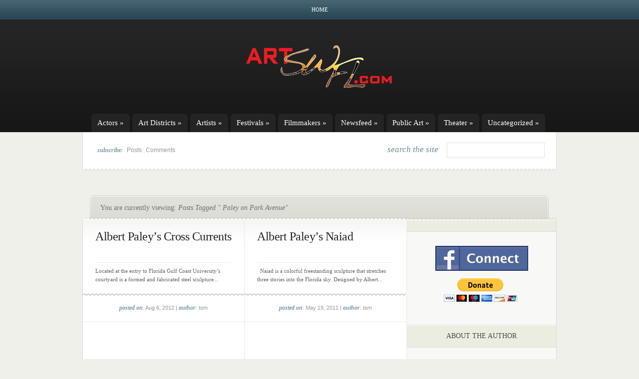

--- FILE ---
content_type: text/html; charset=UTF-8
request_url: http://www.artswfl.com/tag/paley-on-park-avenue
body_size: 234102
content:
<!DOCTYPE html PUBLIC "-//W3C//DTD XHTML 1.0 Transitional//EN" "http://www.w3.org/TR/xhtml1/DTD/xhtml1-transitional.dtd">
<html xmlns="http://www.w3.org/1999/xhtml" lang="en-US">
<head profile="http://gmpg.org/xfn/11">
<meta http-equiv="Content-Type" content="text/html; charset=UTF-8" />

<link rel="stylesheet" href="http://www.artswfl.com/wp-content/themes/eNews/style.css" type="text/css" media="screen" />
<!--[if lt IE 7]>
	<link rel="stylesheet" type="text/css" href="http://www.artswfl.com/wp-content/themes/eNews/ie6style.css" />
	<script type="text/javascript" src="http://www.artswfl.com/wp-content/themes/eNews/js/DD_belatedPNG_0.0.8a-min.js"></script>
	<script type="text/javascript">DD_belatedPNG.fix('div.info,#cats-menu ul,#page-menu ul');</script>
<![endif]-->
<!--[if IE 7]>
	<link rel="stylesheet" type="text/css" href="http://www.artswfl.com/wp-content/themes/eNews/ie7style.css" />
<![endif]-->

<link rel="pingback" href="http://www.artswfl.com/xmlrpc.php" />

<script type="text/javascript">
	document.documentElement.className = 'js';
</script>

<script>var et_site_url='http://www.artswfl.com';var et_post_id='global';function et_core_page_resource_fallback(a,b){"undefined"===typeof b&&(b=a.sheet.cssRules&&0===a.sheet.cssRules.length);b&&(a.onerror=null,a.onload=null,a.href?a.href=et_site_url+"/?et_core_page_resource="+a.id+et_post_id:a.src&&(a.src=et_site_url+"/?et_core_page_resource="+a.id+et_post_id))}
</script><title>Paley on Park Avenue | ArtSWFL.com</title>
<meta name='robots' content='max-image-preview:large' />
<link rel='dns-prefetch' href='//s.w.org' />
<link rel="alternate" type="application/rss+xml" title="ArtSWFL.com &raquo; Feed" href="http://www.artswfl.com/feed" />
<link rel="alternate" type="application/rss+xml" title="ArtSWFL.com &raquo; Comments Feed" href="http://www.artswfl.com/comments/feed" />
<link rel="alternate" type="application/rss+xml" title="ArtSWFL.com &raquo; Paley on Park Avenue Tag Feed" href="http://www.artswfl.com/tag/paley-on-park-avenue/feed" />
<script type="text/javascript">
window._wpemojiSettings = {"baseUrl":"https:\/\/s.w.org\/images\/core\/emoji\/14.0.0\/72x72\/","ext":".png","svgUrl":"https:\/\/s.w.org\/images\/core\/emoji\/14.0.0\/svg\/","svgExt":".svg","source":{"concatemoji":"http:\/\/www.artswfl.com\/wp-includes\/js\/wp-emoji-release.min.js?ver=6.0.11"}};
/*! This file is auto-generated */
!function(e,a,t){var n,r,o,i=a.createElement("canvas"),p=i.getContext&&i.getContext("2d");function s(e,t){var a=String.fromCharCode,e=(p.clearRect(0,0,i.width,i.height),p.fillText(a.apply(this,e),0,0),i.toDataURL());return p.clearRect(0,0,i.width,i.height),p.fillText(a.apply(this,t),0,0),e===i.toDataURL()}function c(e){var t=a.createElement("script");t.src=e,t.defer=t.type="text/javascript",a.getElementsByTagName("head")[0].appendChild(t)}for(o=Array("flag","emoji"),t.supports={everything:!0,everythingExceptFlag:!0},r=0;r<o.length;r++)t.supports[o[r]]=function(e){if(!p||!p.fillText)return!1;switch(p.textBaseline="top",p.font="600 32px Arial",e){case"flag":return s([127987,65039,8205,9895,65039],[127987,65039,8203,9895,65039])?!1:!s([55356,56826,55356,56819],[55356,56826,8203,55356,56819])&&!s([55356,57332,56128,56423,56128,56418,56128,56421,56128,56430,56128,56423,56128,56447],[55356,57332,8203,56128,56423,8203,56128,56418,8203,56128,56421,8203,56128,56430,8203,56128,56423,8203,56128,56447]);case"emoji":return!s([129777,127995,8205,129778,127999],[129777,127995,8203,129778,127999])}return!1}(o[r]),t.supports.everything=t.supports.everything&&t.supports[o[r]],"flag"!==o[r]&&(t.supports.everythingExceptFlag=t.supports.everythingExceptFlag&&t.supports[o[r]]);t.supports.everythingExceptFlag=t.supports.everythingExceptFlag&&!t.supports.flag,t.DOMReady=!1,t.readyCallback=function(){t.DOMReady=!0},t.supports.everything||(n=function(){t.readyCallback()},a.addEventListener?(a.addEventListener("DOMContentLoaded",n,!1),e.addEventListener("load",n,!1)):(e.attachEvent("onload",n),a.attachEvent("onreadystatechange",function(){"complete"===a.readyState&&t.readyCallback()})),(e=t.source||{}).concatemoji?c(e.concatemoji):e.wpemoji&&e.twemoji&&(c(e.twemoji),c(e.wpemoji)))}(window,document,window._wpemojiSettings);
</script>
<meta content="eNews v.4.9.8" name="generator"/><style type="text/css">
img.wp-smiley,
img.emoji {
	display: inline !important;
	border: none !important;
	box-shadow: none !important;
	height: 1em !important;
	width: 1em !important;
	margin: 0 0.07em !important;
	vertical-align: -0.1em !important;
	background: none !important;
	padding: 0 !important;
}
</style>
	<link rel='stylesheet' id='wp-block-library-css'  href='http://www.artswfl.com/wp-includes/css/dist/block-library/style.min.css?ver=6.0.11' type='text/css' media='all' />
<style id='global-styles-inline-css' type='text/css'>
body{--wp--preset--color--black: #000000;--wp--preset--color--cyan-bluish-gray: #abb8c3;--wp--preset--color--white: #ffffff;--wp--preset--color--pale-pink: #f78da7;--wp--preset--color--vivid-red: #cf2e2e;--wp--preset--color--luminous-vivid-orange: #ff6900;--wp--preset--color--luminous-vivid-amber: #fcb900;--wp--preset--color--light-green-cyan: #7bdcb5;--wp--preset--color--vivid-green-cyan: #00d084;--wp--preset--color--pale-cyan-blue: #8ed1fc;--wp--preset--color--vivid-cyan-blue: #0693e3;--wp--preset--color--vivid-purple: #9b51e0;--wp--preset--gradient--vivid-cyan-blue-to-vivid-purple: linear-gradient(135deg,rgba(6,147,227,1) 0%,rgb(155,81,224) 100%);--wp--preset--gradient--light-green-cyan-to-vivid-green-cyan: linear-gradient(135deg,rgb(122,220,180) 0%,rgb(0,208,130) 100%);--wp--preset--gradient--luminous-vivid-amber-to-luminous-vivid-orange: linear-gradient(135deg,rgba(252,185,0,1) 0%,rgba(255,105,0,1) 100%);--wp--preset--gradient--luminous-vivid-orange-to-vivid-red: linear-gradient(135deg,rgba(255,105,0,1) 0%,rgb(207,46,46) 100%);--wp--preset--gradient--very-light-gray-to-cyan-bluish-gray: linear-gradient(135deg,rgb(238,238,238) 0%,rgb(169,184,195) 100%);--wp--preset--gradient--cool-to-warm-spectrum: linear-gradient(135deg,rgb(74,234,220) 0%,rgb(151,120,209) 20%,rgb(207,42,186) 40%,rgb(238,44,130) 60%,rgb(251,105,98) 80%,rgb(254,248,76) 100%);--wp--preset--gradient--blush-light-purple: linear-gradient(135deg,rgb(255,206,236) 0%,rgb(152,150,240) 100%);--wp--preset--gradient--blush-bordeaux: linear-gradient(135deg,rgb(254,205,165) 0%,rgb(254,45,45) 50%,rgb(107,0,62) 100%);--wp--preset--gradient--luminous-dusk: linear-gradient(135deg,rgb(255,203,112) 0%,rgb(199,81,192) 50%,rgb(65,88,208) 100%);--wp--preset--gradient--pale-ocean: linear-gradient(135deg,rgb(255,245,203) 0%,rgb(182,227,212) 50%,rgb(51,167,181) 100%);--wp--preset--gradient--electric-grass: linear-gradient(135deg,rgb(202,248,128) 0%,rgb(113,206,126) 100%);--wp--preset--gradient--midnight: linear-gradient(135deg,rgb(2,3,129) 0%,rgb(40,116,252) 100%);--wp--preset--duotone--dark-grayscale: url('#wp-duotone-dark-grayscale');--wp--preset--duotone--grayscale: url('#wp-duotone-grayscale');--wp--preset--duotone--purple-yellow: url('#wp-duotone-purple-yellow');--wp--preset--duotone--blue-red: url('#wp-duotone-blue-red');--wp--preset--duotone--midnight: url('#wp-duotone-midnight');--wp--preset--duotone--magenta-yellow: url('#wp-duotone-magenta-yellow');--wp--preset--duotone--purple-green: url('#wp-duotone-purple-green');--wp--preset--duotone--blue-orange: url('#wp-duotone-blue-orange');--wp--preset--font-size--small: 13px;--wp--preset--font-size--medium: 20px;--wp--preset--font-size--large: 36px;--wp--preset--font-size--x-large: 42px;}.has-black-color{color: var(--wp--preset--color--black) !important;}.has-cyan-bluish-gray-color{color: var(--wp--preset--color--cyan-bluish-gray) !important;}.has-white-color{color: var(--wp--preset--color--white) !important;}.has-pale-pink-color{color: var(--wp--preset--color--pale-pink) !important;}.has-vivid-red-color{color: var(--wp--preset--color--vivid-red) !important;}.has-luminous-vivid-orange-color{color: var(--wp--preset--color--luminous-vivid-orange) !important;}.has-luminous-vivid-amber-color{color: var(--wp--preset--color--luminous-vivid-amber) !important;}.has-light-green-cyan-color{color: var(--wp--preset--color--light-green-cyan) !important;}.has-vivid-green-cyan-color{color: var(--wp--preset--color--vivid-green-cyan) !important;}.has-pale-cyan-blue-color{color: var(--wp--preset--color--pale-cyan-blue) !important;}.has-vivid-cyan-blue-color{color: var(--wp--preset--color--vivid-cyan-blue) !important;}.has-vivid-purple-color{color: var(--wp--preset--color--vivid-purple) !important;}.has-black-background-color{background-color: var(--wp--preset--color--black) !important;}.has-cyan-bluish-gray-background-color{background-color: var(--wp--preset--color--cyan-bluish-gray) !important;}.has-white-background-color{background-color: var(--wp--preset--color--white) !important;}.has-pale-pink-background-color{background-color: var(--wp--preset--color--pale-pink) !important;}.has-vivid-red-background-color{background-color: var(--wp--preset--color--vivid-red) !important;}.has-luminous-vivid-orange-background-color{background-color: var(--wp--preset--color--luminous-vivid-orange) !important;}.has-luminous-vivid-amber-background-color{background-color: var(--wp--preset--color--luminous-vivid-amber) !important;}.has-light-green-cyan-background-color{background-color: var(--wp--preset--color--light-green-cyan) !important;}.has-vivid-green-cyan-background-color{background-color: var(--wp--preset--color--vivid-green-cyan) !important;}.has-pale-cyan-blue-background-color{background-color: var(--wp--preset--color--pale-cyan-blue) !important;}.has-vivid-cyan-blue-background-color{background-color: var(--wp--preset--color--vivid-cyan-blue) !important;}.has-vivid-purple-background-color{background-color: var(--wp--preset--color--vivid-purple) !important;}.has-black-border-color{border-color: var(--wp--preset--color--black) !important;}.has-cyan-bluish-gray-border-color{border-color: var(--wp--preset--color--cyan-bluish-gray) !important;}.has-white-border-color{border-color: var(--wp--preset--color--white) !important;}.has-pale-pink-border-color{border-color: var(--wp--preset--color--pale-pink) !important;}.has-vivid-red-border-color{border-color: var(--wp--preset--color--vivid-red) !important;}.has-luminous-vivid-orange-border-color{border-color: var(--wp--preset--color--luminous-vivid-orange) !important;}.has-luminous-vivid-amber-border-color{border-color: var(--wp--preset--color--luminous-vivid-amber) !important;}.has-light-green-cyan-border-color{border-color: var(--wp--preset--color--light-green-cyan) !important;}.has-vivid-green-cyan-border-color{border-color: var(--wp--preset--color--vivid-green-cyan) !important;}.has-pale-cyan-blue-border-color{border-color: var(--wp--preset--color--pale-cyan-blue) !important;}.has-vivid-cyan-blue-border-color{border-color: var(--wp--preset--color--vivid-cyan-blue) !important;}.has-vivid-purple-border-color{border-color: var(--wp--preset--color--vivid-purple) !important;}.has-vivid-cyan-blue-to-vivid-purple-gradient-background{background: var(--wp--preset--gradient--vivid-cyan-blue-to-vivid-purple) !important;}.has-light-green-cyan-to-vivid-green-cyan-gradient-background{background: var(--wp--preset--gradient--light-green-cyan-to-vivid-green-cyan) !important;}.has-luminous-vivid-amber-to-luminous-vivid-orange-gradient-background{background: var(--wp--preset--gradient--luminous-vivid-amber-to-luminous-vivid-orange) !important;}.has-luminous-vivid-orange-to-vivid-red-gradient-background{background: var(--wp--preset--gradient--luminous-vivid-orange-to-vivid-red) !important;}.has-very-light-gray-to-cyan-bluish-gray-gradient-background{background: var(--wp--preset--gradient--very-light-gray-to-cyan-bluish-gray) !important;}.has-cool-to-warm-spectrum-gradient-background{background: var(--wp--preset--gradient--cool-to-warm-spectrum) !important;}.has-blush-light-purple-gradient-background{background: var(--wp--preset--gradient--blush-light-purple) !important;}.has-blush-bordeaux-gradient-background{background: var(--wp--preset--gradient--blush-bordeaux) !important;}.has-luminous-dusk-gradient-background{background: var(--wp--preset--gradient--luminous-dusk) !important;}.has-pale-ocean-gradient-background{background: var(--wp--preset--gradient--pale-ocean) !important;}.has-electric-grass-gradient-background{background: var(--wp--preset--gradient--electric-grass) !important;}.has-midnight-gradient-background{background: var(--wp--preset--gradient--midnight) !important;}.has-small-font-size{font-size: var(--wp--preset--font-size--small) !important;}.has-medium-font-size{font-size: var(--wp--preset--font-size--medium) !important;}.has-large-font-size{font-size: var(--wp--preset--font-size--large) !important;}.has-x-large-font-size{font-size: var(--wp--preset--font-size--x-large) !important;}
</style>
<link rel='stylesheet' id='et-shortcodes-css-css'  href='http://www.artswfl.com/wp-content/themes/eNews/epanel/shortcodes/css/shortcodes-legacy.css?ver=4.9.8' type='text/css' media='all' />
<link rel='stylesheet' id='magnific_popup-css'  href='http://www.artswfl.com/wp-content/themes/eNews/includes/page_templates/js/magnific_popup/magnific_popup.css?ver=1.3.4' type='text/css' media='screen' />
<link rel='stylesheet' id='et_page_templates-css'  href='http://www.artswfl.com/wp-content/themes/eNews/includes/page_templates/page_templates.css?ver=1.8' type='text/css' media='screen' />
<script type='text/javascript' src='http://www.artswfl.com/wp-includes/js/jquery/jquery.min.js?ver=3.6.0' id='jquery-core-js'></script>
<script type='text/javascript' src='http://www.artswfl.com/wp-includes/js/jquery/jquery-migrate.min.js?ver=3.3.2' id='jquery-migrate-js'></script>
<link rel="https://api.w.org/" href="http://www.artswfl.com/wp-json/" /><link rel="alternate" type="application/json" href="http://www.artswfl.com/wp-json/wp/v2/tags/2469" /><link rel="EditURI" type="application/rsd+xml" title="RSD" href="http://www.artswfl.com/xmlrpc.php?rsd" />
<link rel="wlwmanifest" type="application/wlwmanifest+xml" href="http://www.artswfl.com/wp-includes/wlwmanifest.xml" /> 
<meta name="generator" content="WordPress 6.0.11" />
<script type="text/javascript">

  var _gaq = _gaq || [];
  _gaq.push(['_setAccount', 'UA-1552664-85']);
  _gaq.push(['_trackPageview']);

  (function() {
    var ga = document.createElement('script'); ga.type = 'text/javascript'; ga.async = true;
    ga.src = ('https:' == document.location.protocol ? 'https://ssl' : 'http://www') + '.google-analytics.com/ga.js';
    var s = document.getElementsByTagName('script')[0]; s.parentNode.insertBefore(ga, s);
  })();

</script>	<style type="text/css">
		#et_pt_portfolio_gallery { margin-left: -21px; }
		.et_pt_portfolio_item { margin-left: 20px; }
		.et_portfolio_small { margin-left: -40px !important; }
		.et_portfolio_small .et_pt_portfolio_item { margin-left: 28px !important; }
		.et_portfolio_large { margin-left: -28px !important; }
		.et_portfolio_large .et_pt_portfolio_item { margin-left: 3px !important; }
	</style>
<link rel="stylesheet" id="et--customizer-global-cached-inline-styles" href="http://www.artswfl.com/wp-content/cache/et/global/et--customizer-global-17689345972305.min.css" onerror="et_core_page_resource_fallback(this, true)" onload="et_core_page_resource_fallback(this)" />
</head>
<body  class="archive tag tag-paley-on-park-avenue tag-2469 et_includes_sidebar">
	<div id="header">
		<div class="container">
			<!-- Page Menu -->
							<ul id="page-menu" class="nav superfish">
																		<li ><a href="http://www.artswfl.com/">Home</a></li>
						
															</ul> <!-- end ul#nav -->
			
			<!-- Logo -->
			<br class="clear"/>
			<a href="http://www.artswfl.com/">				<img src="http://artswfl.com/wp-content/uploads/2011/04/artswflconcept1a-cop2y.png" alt="ArtSWFL.com" id="logo"/></a>
			<div class="clear"></div>

			<!-- Categories Menu -->
							<ul id="cats-menu" class="nav superfish">
												<li class="cat-item cat-item-7831"><a href="http://www.artswfl.com/category/actors">Actors</a>
<ul class='children'>
	<li class="cat-item cat-item-13743"><a href="http://www.artswfl.com/category/actors/abrams-kimberly">Abrams, Kimberly</a>
</li>
	<li class="cat-item cat-item-13656"><a href="http://www.artswfl.com/category/actors/adams-alexandra">Adams, Alexandra</a>
</li>
	<li class="cat-item cat-item-13661"><a href="http://www.artswfl.com/category/actors/adkins-haley">Adkins, Haley</a>
</li>
	<li class="cat-item cat-item-14035"><a href="http://www.artswfl.com/category/actors/aguilar-cesar">Aguilar, Cesar</a>
</li>
	<li class="cat-item cat-item-8660"><a href="http://www.artswfl.com/category/actors/albertson-tj">Albertson, TJ</a>
	<ul class='children'>
	<li class="cat-item cat-item-8614"><a href="http://www.artswfl.com/category/actors/albertson-tj/chatting-with-tj-albertson-about-his-character-in-andorra">Chatting with TJ Albertson about his character in Andorra</a>
</li>
	<li class="cat-item cat-item-9780"><a href="http://www.artswfl.com/category/actors/albertson-tj/thinking-about-that-next-role-is-helping-tj-albertson-get-through-covid-19-hiatus">Thinking about that next role is helping TJ Albertson get through COVID-19 hiatus</a>
</li>
	</ul>
</li>
	<li class="cat-item cat-item-11293"><a href="http://www.artswfl.com/category/actors/albrecht-sophia">Albrecht, Sophia</a>
	<ul class='children'>
	<li class="cat-item cat-item-11294"><a href="http://www.artswfl.com/category/actors/albrecht-sophia/sophia-albrecht-conveys-uncompromising-conviction-as-rock-of-ages-anita-bath">Sophia Albrecht conveys uncompromising conviction as Rock of Ages&#039; Anita Bath</a>
</li>
	</ul>
</li>
	<li class="cat-item cat-item-9422"><a href="http://www.artswfl.com/category/actors/allenfort-bill">Allenfort, Bill</a>
</li>
	<li class="cat-item cat-item-10710"><a href="http://www.artswfl.com/category/actors/alvarez-dana">Alvarez, Dana</a>
	<ul class='children'>
	<li class="cat-item cat-item-10711"><a href="http://www.artswfl.com/category/actors/alvarez-dana/with-just-48-hours-notice-dana-alvarez-is-suddenly-audrey">With just 48 hours notice, Dana Alvarez is Suddenly Audrey</a>
</li>
	</ul>
</li>
	<li class="cat-item cat-item-13781"><a href="http://www.artswfl.com/category/actors/ambler-brittany">Ambler, Brittany</a>
	<ul class='children'>
	<li class="cat-item cat-item-13783"><a href="http://www.artswfl.com/category/actors/ambler-brittany/brittany-ambler-riffs-on-bonnie-parker-and-bonnie-and-clyde-musical">Brittany Ambler riffs on Bonnie Parker and Bonnie and Clyde musical</a>
</li>
	<li class="cat-item cat-item-13860"><a href="http://www.artswfl.com/category/actors/ambler-brittany/brittany-ambler-uniquely-qualified-to-play-bonnie-parker">Brittany Ambler uniquely qualified to play Bonnie Parker</a>
</li>
	</ul>
</li>
	<li class="cat-item cat-item-14159"><a href="http://www.artswfl.com/category/actors/ambrioso-emory">Ambrioso, Emory</a>
</li>
	<li class="cat-item cat-item-12543"><a href="http://www.artswfl.com/category/actors/anderson-amber">Anderson, Amber</a>
</li>
	<li class="cat-item cat-item-13329"><a href="http://www.artswfl.com/category/actors/anderson-nicole">Anderson, Nicole</a>
</li>
	<li class="cat-item cat-item-13331"><a href="http://www.artswfl.com/category/actors/anderson-olivia">Anderson, Olivia</a>
</li>
	<li class="cat-item cat-item-9273"><a href="http://www.artswfl.com/category/actors/andrew-michael">Andrew, Michael</a>
</li>
	<li class="cat-item cat-item-13975"><a href="http://www.artswfl.com/category/actors/andrews-isabella">Andrews, Isabella</a>
</li>
	<li class="cat-item cat-item-13412"><a href="http://www.artswfl.com/category/actors/angeloro-amber">Angeloro, Amber</a>
</li>
	<li class="cat-item cat-item-13475"><a href="http://www.artswfl.com/category/actors/antonio-nancy">Antonio, Nancy</a>
</li>
	<li class="cat-item cat-item-13457"><a href="http://www.artswfl.com/category/actors/archer-brycton">Archer, Brycton</a>
</li>
	<li class="cat-item cat-item-9530"><a href="http://www.artswfl.com/category/actors/armstrong-robert">Armstrong, Robert</a>
</li>
	<li class="cat-item cat-item-13354"><a href="http://www.artswfl.com/category/actors/atherholt-grace">Atherholt, Grace</a>
</li>
	<li class="cat-item cat-item-11457"><a href="http://www.artswfl.com/category/actors/austin-pamela">Austin, Pamela</a>
</li>
	<li class="cat-item cat-item-9706"><a href="http://www.artswfl.com/category/actors/baartman-emilie">Baartman, Emilie</a>
	<ul class='children'>
	<li class="cat-item cat-item-13640"><a href="http://www.artswfl.com/category/actors/baartman-emilie/baartman-reminiscent-of-somers-bowlby-and-monroe-as-brooke-in-noises-off">Baartman reminiscent of Somers, Bowlby and Monroe as Brooke in Noises Off</a>
</li>
	<li class="cat-item cat-item-12953"><a href="http://www.artswfl.com/category/actors/baartman-emilie/emilie-baartman-plays-kia-with-dizzying-mix-of-ditz-and-empathic-savant">Emilie Baartman plays Kia with dizzying mix of ditz and empathic savant</a>
</li>
	<li class="cat-item cat-item-13852"><a href="http://www.artswfl.com/category/actors/baartman-emilie/harvey-star-emilie-baartman-prioritizes-inclusivity-on-and-off-stage">Harvey star Emilie Baartman prioritizes inclusivity on and off stage</a>
</li>
	</ul>
</li>
	<li class="cat-item cat-item-12884"><a href="http://www.artswfl.com/category/actors/balcer-seth">Balcer, Seth</a>
</li>
	<li class="cat-item cat-item-14295"><a href="http://www.artswfl.com/category/actors/bambrey-emma">Bambrey, Emma</a>
</li>
	<li class="cat-item cat-item-8004"><a href="http://www.artswfl.com/category/actors/banning-sarah-mae">Banning, Sarah Mae</a>
</li>
	<li class="cat-item cat-item-11580"><a href="http://www.artswfl.com/category/actors/barner-robert">Barner, Robert</a>
</li>
	<li class="cat-item cat-item-10235"><a href="http://www.artswfl.com/category/actors/barney-kathleen">Barney, Kathleen</a>
</li>
	<li class="cat-item cat-item-10677"><a href="http://www.artswfl.com/category/actors/barney-spencer">Barney, Spencer</a>
</li>
	<li class="cat-item cat-item-12402"><a href="http://www.artswfl.com/category/actors/barnhouse-aubrey">Barnhouse, Aubrey</a>
</li>
	<li class="cat-item cat-item-13539"><a href="http://www.artswfl.com/category/actors/barthelmess-hayden">Barthelmess, Hayden</a>
</li>
	<li class="cat-item cat-item-13697"><a href="http://www.artswfl.com/category/actors/bates-tatum">Bates, Tatum</a>
</li>
	<li class="cat-item cat-item-11624"><a href="http://www.artswfl.com/category/actors/becker-len">Becker, Len</a>
</li>
	<li class="cat-item cat-item-13406"><a href="http://www.artswfl.com/category/actors/belis-athena-rose">Belis, Athena Rose</a>
</li>
	<li class="cat-item cat-item-8216"><a href="http://www.artswfl.com/category/actors/benzing-gerrie">Benzing, Gerrie</a>
	<ul class='children'>
	<li class="cat-item cat-item-9788"><a href="http://www.artswfl.com/category/actors/benzing-gerrie/for-gregarious-gerri-benzing-life-post-covid-is-a-world-of-solitude">For gregarious Gerri Benzing, life post-COVID is a world of solitude</a>
</li>
	<li class="cat-item cat-item-10836"><a href="http://www.artswfl.com/category/actors/benzing-gerrie/gerrie-benzing-leaving-her-mark-by-facilitating-the-stars-of-tomorrow">Gerrie Benzing leaving her mark by facilitating the Stars of Tomorrow</a>
</li>
	<li class="cat-item cat-item-11352"><a href="http://www.artswfl.com/category/actors/benzing-gerrie/gerrie-benzing-wears-the-role-of-edith-frank-on-her-face">Gerrie Benzing wears the role of Edith Frank on her face</a>
</li>
	<li class="cat-item cat-item-9585"><a href="http://www.artswfl.com/category/actors/benzing-gerrie/in-gerri-benzing-s-class-musical-theater-is-more-than-the-basics">In Gerri Benzing&#039;s class, musical theater is more than the basics</a>
</li>
	<li class="cat-item cat-item-9044"><a href="http://www.artswfl.com/category/actors/benzing-gerrie/like-that-little-girl-in-the-treehouse-grown-up-gerrie-benzing-loves-everything-theater">Like that little girl in the treehouse, grown-up Gerrie Benzing loves everything theater</a>
</li>
	</ul>
</li>
	<li class="cat-item cat-item-9692"><a href="http://www.artswfl.com/category/actors/bernard-lemec">Bernard, Lemec</a>
	<ul class='children'>
	<li class="cat-item cat-item-9910"><a href="http://www.artswfl.com/category/actors/bernard-lemec/for-lemec-bernard-acting-is-a-blood-sport">For Lemec Bernard, acting is a blood sport</a>
</li>
	</ul>
</li>
	<li class="cat-item cat-item-13270"><a href="http://www.artswfl.com/category/actors/beyor-nick">Beyor, Nick</a>
</li>
	<li class="cat-item cat-item-14097"><a href="http://www.artswfl.com/category/actors/birkby-elizabeth">Birkby, Elizabeth</a>
</li>
	<li class="cat-item cat-item-11948"><a href="http://www.artswfl.com/category/actors/birr-gregg">Birr, Gregg</a>
</li>
	<li class="cat-item cat-item-11222"><a href="http://www.artswfl.com/category/actors/blanco-isabelle">Blanco, Isabelle</a>
	<ul class='children'>
	<li class="cat-item cat-item-11223"><a href="http://www.artswfl.com/category/actors/blanco-isabelle/isabelle-blanco-shines-as-kim-mcafee-in-bye-bye-birdie">Isabelle Blanco shines as Kim McAfee in Bye Bye Birdie</a>
</li>
	</ul>
</li>
	<li class="cat-item cat-item-8097"><a href="http://www.artswfl.com/category/actors/blauvelt-dena-marie">Blauvelt, Dena Marie</a>
	<ul class='children'>
	<li class="cat-item cat-item-7162"><a href="http://www.artswfl.com/category/actors/blauvelt-dena-marie/for-rising-star-dena-galyean-acting-feeds-the-soul">For rising star Dena Galyean, acting feeds the soul</a>
</li>
	</ul>
</li>
	<li class="cat-item cat-item-8318"><a href="http://www.artswfl.com/category/actors/blocker-frank">Blocker, Frank</a>
</li>
	<li class="cat-item cat-item-9744"><a href="http://www.artswfl.com/category/actors/bloise-elmahmoudi-chantelle">Bloise-Elmahmoudi, Chantelle</a>
</li>
	<li class="cat-item cat-item-12885"><a href="http://www.artswfl.com/category/actors/boozer-dea">Boozer, Dea</a>
</li>
	<li class="cat-item cat-item-9487"><a href="http://www.artswfl.com/category/actors/borwein-rachel">Borwein, Rachel</a>
</li>
	<li class="cat-item cat-item-9195"><a href="http://www.artswfl.com/category/actors/bostic-joey">Bostic, Joey</a>
</li>
	<li class="cat-item cat-item-8813"><a href="http://www.artswfl.com/category/actors/bostic-sam">Bostic, Sam</a>
</li>
	<li class="cat-item cat-item-11860"><a href="http://www.artswfl.com/category/actors/boswell-katae">Boswell, Katae</a>
</li>
	<li class="cat-item cat-item-13272"><a href="http://www.artswfl.com/category/actors/boucher-jania">Boucher, Jania</a>
</li>
	<li class="cat-item cat-item-13624"><a href="http://www.artswfl.com/category/actors/bowman-margie-legner">Bowman, Margie Legner</a>
</li>
	<li class="cat-item cat-item-7841"><a href="http://www.artswfl.com/category/actors/brock-jim">Brock, Jim</a>
</li>
	<li class="cat-item cat-item-13122"><a href="http://www.artswfl.com/category/actors/brook-sophia">Brook, Sophia</a>
	<ul class='children'>
	<li class="cat-item cat-item-13443"><a href="http://www.artswfl.com/category/actors/brook-sophia/sophia-brook-stars-as-cady-in-mean-girls-jr">Sophia Brook stars as Cady in Mean Girls JR</a>
</li>
	</ul>
</li>
	<li class="cat-item cat-item-9759"><a href="http://www.artswfl.com/category/actors/brouwer-natalie">Brouwer, Natalie</a>
</li>
	<li class="cat-item cat-item-12202"><a href="http://www.artswfl.com/category/actors/brown-alex">Brown, Alex</a>
</li>
	<li class="cat-item cat-item-10550"><a href="http://www.artswfl.com/category/actors/brown-clayton">Brown, Clayton</a>
</li>
	<li class="cat-item cat-item-9661"><a href="http://www.artswfl.com/category/actors/brown-madalyn">Brown, Madalyn</a>
</li>
	<li class="cat-item cat-item-12547"><a href="http://www.artswfl.com/category/actors/brown-zaria">Brown, Zaria</a>
</li>
	<li class="cat-item cat-item-10726"><a href="http://www.artswfl.com/category/actors/browlee-dede-tucker">Brownlee, Dede Tucker</a>
</li>
	<li class="cat-item cat-item-10759"><a href="http://www.artswfl.com/category/actors/bruchwalski-troy">Bruchwalski, Troy</a>
</li>
	<li class="cat-item cat-item-11573"><a href="http://www.artswfl.com/category/actors/bryant-ken">Bryant, Ken</a>
</li>
	<li class="cat-item cat-item-13350"><a href="http://www.artswfl.com/category/actors/bryne-joseph">Bryne, Joseph</a>
</li>
	<li class="cat-item cat-item-13352"><a href="http://www.artswfl.com/category/actors/bucci-jamielynn">Bucci, Jamielynn</a>
</li>
	<li class="cat-item cat-item-14031"><a href="http://www.artswfl.com/category/actors/bunshaft-jordan">Bunshaft, Jordan</a>
</li>
	<li class="cat-item cat-item-13815"><a href="http://www.artswfl.com/category/actors/burns-james-major">Burns, James Major</a>
</li>
	<li class="cat-item cat-item-13065"><a href="http://www.artswfl.com/category/actors/burton-wyatt-tecohikari">Burton, Wyatt TecoHikari</a>
</li>
	<li class="cat-item cat-item-7903"><a href="http://www.artswfl.com/category/actors/burttram-rachel">Burttram, Rachel</a>
	<ul class='children'>
	<li class="cat-item cat-item-9869"><a href="http://www.artswfl.com/category/actors/burttram-rachel/april-22nd-tiny-theatre-features-two-michelle-brooks-works">April 22nd&#039;s Tiny Theatre features two Michelle Brooks&#039; works</a>
</li>
	<li class="cat-item cat-item-9812"><a href="http://www.artswfl.com/category/actors/burttram-rachel/burttram-and-powers-tiny-theatre-giving-voice-to-playwrights-near-and-far">Burttram &amp; Powers&#039; Tiny Theatre giving voice to playwrights near and far</a>
</li>
	<li class="cat-item cat-item-10839"><a href="http://www.artswfl.com/category/actors/burttram-rachel/rachel-burttram-a-steady-beacon-during-a-year-long-eclipse-of-live-performances">Rachel Burttram, a steady beacon during a year-long eclipse of live performances</a>
</li>
	<li class="cat-item cat-item-9828"><a href="http://www.artswfl.com/category/actors/burttram-rachel/scenes-from-simon-fill-s-burning-cities-charming-and-endearing">Scenes from Simon Fill&#039;s &#039;Burning Cities&#039; charming and endearing</a>
</li>
	<li class="cat-item cat-item-9845"><a href="http://www.artswfl.com/category/actors/burttram-rachel/scenes-from-st-francis-performed-by-tiny-theatre-on-april-15">Scenes from St. Francis performed by Tiny Theatre on April 15</a>
</li>
	<li class="cat-item cat-item-9804"><a href="http://www.artswfl.com/category/actors/burttram-rachel/tiny-theatre-proving-that-actors-text-and-an-audience-are-all-you-need-for-theater">Tiny Theatre proving that actors, text and an audience are all you need for theater</a>
</li>
	<li class="cat-item cat-item-9858"><a href="http://www.artswfl.com/category/actors/burttram-rachel/visual-prompts-yield-3-psychic-tiny-theatre-stories">Visual prompts yield 3 psychic Tiny Theatre stories</a>
</li>
	<li class="cat-item cat-item-9852"><a href="http://www.artswfl.com/category/actors/burttram-rachel/with-mountain-mamas-tiny-theatre-delves-into-deep-dark-of-three-female-appalachian-miners">With Mountain Mamas, Tiny Theatre delves into deep dark of three female Appalachian miners</a>
</li>
	</ul>
</li>
	<li class="cat-item cat-item-9245"><a href="http://www.artswfl.com/category/actors/cabal-jorge">Cabal, Jorge</a>
</li>
	<li class="cat-item cat-item-12963"><a href="http://www.artswfl.com/category/actors/cacioppo-robert">Cacioppo, Robert</a>
</li>
	<li class="cat-item cat-item-12472"><a href="http://www.artswfl.com/category/actors/cammarata-sarah">Cammarata, Sarah</a>
</li>
	<li class="cat-item cat-item-11563"><a href="http://www.artswfl.com/category/actors/campbell-tiffany">Campbell, Tiffany</a>
</li>
	<li class="cat-item cat-item-12414"><a href="http://www.artswfl.com/category/actors/campero-lucas">Campero, Lucas</a>
</li>
	<li class="cat-item cat-item-8018"><a href="http://www.artswfl.com/category/actors/canady-cantrella">Canady, Cantrella</a>
	<ul class='children'>
	<li class="cat-item cat-item-8247"><a href="http://www.artswfl.com/category/actors/canady-cantrella/cantrella-canady-draws-unexpected-dimension-from-vagina-monologues-coochie-snorcher-vignette">Cantrella Canady draws unexpected dimension from &#039;Vagina Monologues&#039; Coochie Snorcher vignette</a>
</li>
	<li class="cat-item cat-item-10813"><a href="http://www.artswfl.com/category/actors/canady-cantrella/cantrella-canady-lead-by-example">Cantrella Canady leads by example</a>
</li>
	<li class="cat-item cat-item-8070"><a href="http://www.artswfl.com/category/actors/canady-cantrella/just-a-girl-who-likes-to-act-cantrella-canady-takes-audiences-on-an-emotional-journey">Just a girl who likes to act, Cantrella Canady takes audiences on an emotional journey</a>
</li>
	</ul>
</li>
	<li class="cat-item cat-item-12643"><a href="http://www.artswfl.com/category/actors/canalese-emma">Canalese, Emma</a>
</li>
	<li class="cat-item cat-item-8881"><a href="http://www.artswfl.com/category/actors/cancio-daniel">Cancio, Daniel</a>
</li>
	<li class="cat-item cat-item-13706"><a href="http://www.artswfl.com/category/actors/carlson-averie">Carlson, Averie</a>
</li>
	<li class="cat-item cat-item-13147"><a href="http://www.artswfl.com/category/actors/carmean-missy">Carmean, Missy</a>
</li>
	<li class="cat-item cat-item-9588"><a href="http://www.artswfl.com/category/actors/caroli-victor">Caroli, Victor</a>
</li>
	<li class="cat-item cat-item-7860"><a href="http://www.artswfl.com/category/actors/carpenter-scott">Carpenter, Scott</a>
</li>
	<li class="cat-item cat-item-11707"><a href="http://www.artswfl.com/category/actors/cassidy-kristin">Cassidy, Kristin</a>
</li>
	<li class="cat-item cat-item-13685"><a href="http://www.artswfl.com/category/actors/ceralde-allison">Ceralde, Allison</a>
</li>
	<li class="cat-item cat-item-8292"><a href="http://www.artswfl.com/category/actors/channell-danielle">Channell, Danielle</a>
	<ul class='children'>
	<li class="cat-item cat-item-9897"><a href="http://www.artswfl.com/category/actors/channell-danielle/for-danielle-channell-theater-s-a-group-effort">For Danielle Channell, theater&#039;s a group effort</a>
</li>
	<li class="cat-item cat-item-9611"><a href="http://www.artswfl.com/category/actors/channell-danielle/in-cat-on-a-hot-tin-roof-danielle-channell-reveals-seriously-devious-side-of-mae-flynn">In Cat on a Hot Tin Roof, Danielle Channell reveals seriously devious side of Mae Flynn</a>
</li>
	</ul>
</li>
	<li class="cat-item cat-item-11374"><a href="http://www.artswfl.com/category/actors/cherbini-michael-francisco">Cherbini, Michael Francisco</a>
</li>
	<li class="cat-item cat-item-8000"><a href="http://www.artswfl.com/category/actors/chesebro-dave-matthew">Chesebro, Dave Matthew</a>
</li>
	<li class="cat-item cat-item-12055"><a href="http://www.artswfl.com/category/actors/cifuentes-paola-andrea">Cifuentes, Paola Andrea</a>
</li>
	<li class="cat-item cat-item-9242"><a href="http://www.artswfl.com/category/actors/cintron-chance">Cintron, Chance</a>
</li>
	<li class="cat-item cat-item-13930"><a href="http://www.artswfl.com/category/actors/cintron-isabella">Cintron, Isabella</a>
</li>
	<li class="cat-item cat-item-9241"><a href="http://www.artswfl.com/category/actors/cintron-kiana">Cintron, Kiana</a>
	<ul class='children'>
	<li class="cat-item cat-item-9311"><a href="http://www.artswfl.com/category/actors/cintron-kiana/kiana-pinder-shows-subtle-command-of-wide-array-of-dichotomous-emotions-as-nina-in-the-seagull">Kiana Pinder shows subtle command of wide array of dichotomous emtions as Nina in &#039;The Seagull&#039;</a>
</li>
	</ul>
</li>
	<li class="cat-item cat-item-9424"><a href="http://www.artswfl.com/category/actors/cintron-miguel">Cintron, Miguel</a>
</li>
	<li class="cat-item cat-item-8799"><a href="http://www.artswfl.com/category/actors/clare-erica">Clare, Erica</a>
</li>
	<li class="cat-item cat-item-12045"><a href="http://www.artswfl.com/category/actors/clark-lisa">Clark, Lisa</a>
</li>
	<li class="cat-item cat-item-13308"><a href="http://www.artswfl.com/category/actors/clayton-jerri-lynne">Clayton, Jerri-Lynne</a>
</li>
	<li class="cat-item cat-item-9690"><a href="http://www.artswfl.com/category/actors/clemons-tijuanna">Clemons, Tijuanna</a>
</li>
	<li class="cat-item cat-item-9004"><a href="http://www.artswfl.com/category/actors/clopton-patricia">Clopton, Patricia</a>
</li>
	<li class="cat-item cat-item-11638"><a href="http://www.artswfl.com/category/actors/cobb-casey">Cobb, Casey</a>
</li>
	<li class="cat-item cat-item-10595"><a href="http://www.artswfl.com/category/actors/cobb-kathy">Cobb, Kathy</a>
</li>
	<li class="cat-item cat-item-7849"><a href="http://www.artswfl.com/category/actors/coe-steven">Coe, Steven</a>
	<ul class='children'>
	<li class="cat-item cat-item-10667"><a href="http://www.artswfl.com/category/actors/coe-steven/with-how-we-get-by-steven-coe-getting-better-and-better">With &#039;How We Get By,&#039; Steven Coe getting better and better</a>
</li>
	</ul>
</li>
	<li class="cat-item cat-item-7969"><a href="http://www.artswfl.com/category/actors/cole-lexie-anne">Cole, Lexie Anne</a>
	<ul class='children'>
	<li class="cat-item cat-item-8560"><a href="http://www.artswfl.com/category/actors/cole-lexie-anne/i-love-you-actor-lexie-anne-cole-only-just-now-getting-untracked">I Love You actor Lexie Anne Cole only just now getting untracked</a>
</li>
	</ul>
</li>
	<li class="cat-item cat-item-12050"><a href="http://www.artswfl.com/category/actors/coleman-erin">Coleman, Erin</a>
</li>
	<li class="cat-item cat-item-11631"><a href="http://www.artswfl.com/category/actors/collins-amanda">Collins, Amanda</a>
</li>
	<li class="cat-item cat-item-11786"><a href="http://www.artswfl.com/category/actors/conboy-shannon">Conboy, Shannon</a>
</li>
	<li class="cat-item cat-item-9619"><a href="http://www.artswfl.com/category/actors/connolly-maryann">Connolly, Maryann</a>
</li>
	<li class="cat-item cat-item-12740"><a href="http://www.artswfl.com/category/actors/connolly-shannon">Connolly, Shannon</a>
</li>
	<li class="cat-item cat-item-14221"><a href="http://www.artswfl.com/category/actors/connors-will">Connors, Will</a>
</li>
	<li class="cat-item cat-item-13825"><a href="http://www.artswfl.com/category/actors/cook-katie">Cook, Katie</a>
</li>
	<li class="cat-item cat-item-10716"><a href="http://www.artswfl.com/category/actors/cooley-david">Cooley, David</a>
</li>
	<li class="cat-item cat-item-12648"><a href="http://www.artswfl.com/category/actors/cornetta-louise-k">Cornetta, Louise K.</a>
</li>
	<li class="cat-item cat-item-8684"><a href="http://www.artswfl.com/category/actors/cothren-grant">Cothren, Grant</a>
</li>
	<li class="cat-item cat-item-11561"><a href="http://www.artswfl.com/category/actors/cott-shaun">Cott, Shaun</a>
</li>
	<li class="cat-item cat-item-14054"><a href="http://www.artswfl.com/category/actors/crabtree-shaelyn">Crabtree, Shaelyn</a>
</li>
	<li class="cat-item cat-item-12600"><a href="http://www.artswfl.com/category/actors/craig-ryan-porter">Craig, Ryan Porter</a>
</li>
	<li class="cat-item cat-item-12783"><a href="http://www.artswfl.com/category/actors/crall-katelyn">Crall, Katelyn</a>
</li>
	<li class="cat-item cat-item-12908"><a href="http://www.artswfl.com/category/actors/crumpler-kevin">Crumpler, Kevin</a>
</li>
	<li class="cat-item cat-item-8953"><a href="http://www.artswfl.com/category/actors/crussard-carmen">Crussard, Carmen</a>
	<ul class='children'>
	<li class="cat-item cat-item-10032"><a href="http://www.artswfl.com/category/actors/crussard-carmen/as-alliance-youth-theatre-director-carmen-crussard-focusing-on-holding-interest-of-young-actors-in-a-covid-world">As Alliance Youth Theatre director, Carmen Crussard focusing on holding interest of young actors in a COVID world</a>
</li>
	<li class="cat-item cat-item-10796"><a href="http://www.artswfl.com/category/actors/crussard-carmen/carmen-crussard-creating-ripples-likely-to-extend-for-decades-in-local-theater-scene">Carmen Crussard creating ripples likely to extend for decades in local theater scene</a>
</li>
	<li class="cat-item cat-item-10021"><a href="http://www.artswfl.com/category/actors/crussard-carmen/carmen-crussard-fiercely-dedicated-to-young-charlotte-s-web-cast">Carmen Crussard fiercely dedicated to young &#039;Charlotte&#039;s Web&#039; cast</a>
</li>
	</ul>
</li>
	<li class="cat-item cat-item-13827"><a href="http://www.artswfl.com/category/actors/cruz-hannah">Cruz, Hannah</a>
</li>
	<li class="cat-item cat-item-11778"><a href="http://www.artswfl.com/category/actors/d-aiuto-elizabeth">D&#039;Aiuto, Elizabeth</a>
</li>
	<li class="cat-item cat-item-13163"><a href="http://www.artswfl.com/category/actors/danesh-nikita">Danesh, Nikita</a>
</li>
	<li class="cat-item cat-item-12052"><a href="http://www.artswfl.com/category/actors/danesh-parrish">Danesh, Parrish</a>
</li>
	<li class="cat-item cat-item-8202"><a href="http://www.artswfl.com/category/actors/danks-katarina">Danks, Katarina</a>
	<ul class='children'>
	<li class="cat-item cat-item-8522"><a href="http://www.artswfl.com/category/actors/danks-katarina/bendykat-out-of-the-tunnel-and-into-a-crossroads">BendyKat &#8211; out of the tunnel and into a crossroads</a>
</li>
	<li class="cat-item cat-item-5322"><a href="http://www.artswfl.com/category/actors/danks-katarina/strength-balance-and-flexibility-characterize-katarina-danks-january-2-tgim-performance">Strength, balance and flexibility characterize Katarina Dank&#039;s January 2 T.G.I.M. performance</a>
</li>
	</ul>
</li>
	<li class="cat-item cat-item-10039"><a href="http://www.artswfl.com/category/actors/davies-suzanne">Davies, Suzanne</a>
</li>
	<li class="cat-item cat-item-12802"><a href="http://www.artswfl.com/category/actors/davis-makayla">Davis, Makayla</a>
</li>
	<li class="cat-item cat-item-9405"><a href="http://www.artswfl.com/category/actors/davis-scott">Davis, Scott</a>
</li>
	<li class="cat-item cat-item-9005"><a href="http://www.artswfl.com/category/actors/davis-stephanie">Davis, Stephanie</a>
</li>
	<li class="cat-item cat-item-8218"><a href="http://www.artswfl.com/category/actors/day-patrick">Day, Patrick</a>
</li>
	<li class="cat-item cat-item-13978"><a href="http://www.artswfl.com/category/actors/declet-jonattan">Declet, Jonattan</a>
</li>
	<li class="cat-item cat-item-8741"><a href="http://www.artswfl.com/category/actors/deleon-rosie">DeLeon, Rosie</a>
</li>
	<li class="cat-item cat-item-11499"><a href="http://www.artswfl.com/category/actors/deleonibus-sarah">DeLeonibus, Sarah</a>
</li>
	<li class="cat-item cat-item-13592"><a href="http://www.artswfl.com/category/actors/del-rosario-waner-actors">DelRosario, Waner</a>
</li>
	<li class="cat-item cat-item-11901"><a href="http://www.artswfl.com/category/actors/dibiase-sydney">DiBiase, Sydney</a>
</li>
	<li class="cat-item cat-item-14293"><a href="http://www.artswfl.com/category/actors/dick-rilyn">Dick, Rilyn</a>
</li>
	<li class="cat-item cat-item-9940"><a href="http://www.artswfl.com/category/actors/diebler-victoria">Diebler, Victoria</a>
</li>
	<li class="cat-item cat-item-8661"><a href="http://www.artswfl.com/category/actors/dinko-mike">Dinko, Mike</a>
</li>
	<li class="cat-item cat-item-10560"><a href="http://www.artswfl.com/category/actors/dirrigl-kate">Dirrigl, Kate</a>
</li>
	<li class="cat-item cat-item-8253"><a href="http://www.artswfl.com/category/actors/dixon-sandra">Dixon, Sandra</a>
</li>
	<li class="cat-item cat-item-8723"><a href="http://www.artswfl.com/category/actors/doherty-sami">Doherty, Sami</a>
	<ul class='children'>
	<li class="cat-item cat-item-5952"><a href="http://www.artswfl.com/category/actors/doherty-sami/everyone-s-looking-at-sami-doherty-s-detective-in-clue-the-musical">Everyone&#039;s looking at Sami Doherty&#039;s Detective in &#039;Clue the Musical&#039;</a>
</li>
	<li class="cat-item cat-item-5203"><a href="http://www.artswfl.com/category/actors/doherty-sami/sami-doherty-is-judy-haynes-in-broadway-palm-s-white-christmas">Sami Doherty is Judy Haynes in Broadway Palm&#039;s &#039;White Christmas&#039;</a>
</li>
	<li class="cat-item cat-item-12747"><a href="http://www.artswfl.com/category/actors/doherty-sami/sami-doherty-reprising-role-of-judy-haynes-in-white-christmas">Sami Doherty reprising role of Judy Haynes in &#039;White Christmas&#039;</a>
</li>
	<li class="cat-item cat-item-10818"><a href="http://www.artswfl.com/category/actors/doherty-sami/sami-doherty-raising-the-barre">Sami Doherty, raising the barre</a>
</li>
	</ul>
</li>
	<li class="cat-item cat-item-12072"><a href="http://www.artswfl.com/category/actors/drake-rachel">Drake, Rachel</a>
	<ul class='children'>
	<li class="cat-item cat-item-13214"><a href="http://www.artswfl.com/category/actors/drake-rachel/rachel-drake-dishes-on-playing-lefou-and-beauty-and-the-beast">Rachel Drake dishes on playing LeFou and Beauty and the Beast</a>
</li>
	</ul>
</li>
	<li class="cat-item cat-item-13811"><a href="http://www.artswfl.com/category/actors/draper-william">Draper, William</a>
</li>
	<li class="cat-item cat-item-12803"><a href="http://www.artswfl.com/category/actors/dresner-justin">Dresner, Justin</a>
</li>
	<li class="cat-item cat-item-12949"><a href="http://www.artswfl.com/category/actors/drew-jason">Drew, Jason</a>
	<ul class='children'>
	<li class="cat-item cat-item-12954"><a href="http://www.artswfl.com/category/actors/drew-jason/jason-drew-appreciates-subtlety-of-laufer-s-last-schwartz-characters-and-storyline">Jason Drew appreciates subtlety of Laufer&#039;s Last Schwartz characters and storyline</a>
</li>
	</ul>
</li>
	<li class="cat-item cat-item-8220"><a href="http://www.artswfl.com/category/actors/drexler-lauren">Drexler, Lauren</a>
	<ul class='children'>
	<li class="cat-item cat-item-9065"><a href="http://www.artswfl.com/category/actors/drexler-lauren/mining-for-meaning-with-veta-louise-actor-lauren-drexler">Mining for meaning with Veta Louise actor Lauren Drexler</a>
</li>
	</ul>
</li>
	<li class="cat-item cat-item-12645"><a href="http://www.artswfl.com/category/actors/duggan-james">Duggan, James</a>
</li>
	<li class="cat-item cat-item-14297"><a href="http://www.artswfl.com/category/actors/duncan-grace">Duncan, Grace</a>
</li>
	<li class="cat-item cat-item-10118"><a href="http://www.artswfl.com/category/actors/ebaugh-kat">Ebaugh, Kat</a>
	<ul class='children'>
	<li class="cat-item cat-item-10143"><a href="http://www.artswfl.com/category/actors/ebaugh-kat/how-burlesque-positioned-kat-ebaugh-to-play-the-little-mermaid-in-lab-tv-s-dis">How burlesque positioned Kat Ebaugh to play The Little Mermaid in Lab TV&#039;s Dis!</a>
</li>
	</ul>
</li>
	<li class="cat-item cat-item-9951"><a href="http://www.artswfl.com/category/actors/edouard-mike">Edouard, Mike</a>
</li>
	<li class="cat-item cat-item-12879"><a href="http://www.artswfl.com/category/actors/eichhorn-nathan">Eichhorn, Nathan</a>
</li>
	<li class="cat-item cat-item-13223"><a href="http://www.artswfl.com/category/actors/elliott-chan-chloe">Elliott-Chan, Chloe</a>
</li>
	<li class="cat-item cat-item-14291"><a href="http://www.artswfl.com/category/actors/encalada-jay">Encalada, Jay</a>
</li>
	<li class="cat-item cat-item-13290"><a href="http://www.artswfl.com/category/actors/enderby-danielle">Enderby, Danielle</a>
</li>
	<li class="cat-item cat-item-7853"><a href="http://www.artswfl.com/category/actors/endrizzi-rachael">Endrizzi, Rachael</a>
	<ul class='children'>
	<li class="cat-item cat-item-9974"><a href="http://www.artswfl.com/category/actors/endrizzi-rachael/for-rachael-endrizzi-directing-is-all-about-storytelling-and-personal-connections">For Rachael Endrizzi, directing is all about storytelling and personal connections</a>
</li>
	<li class="cat-item cat-item-9969"><a href="http://www.artswfl.com/category/actors/endrizzi-rachael/online-options-don-t-offer-escapism-theater-traditionally-provides">Online options don&#039;t offer escapism theater traditionally provides</a>
</li>
	<li class="cat-item cat-item-9963"><a href="http://www.artswfl.com/category/actors/endrizzi-rachael/rachael-endrizzi-doing-what-she-can-with-what-she-has-as-medora-musical-stage-manager">Rachael Endrizzi doing what she can with what she has as Medora Musical stage manager</a>
</li>
	</ul>
</li>
	<li class="cat-item cat-item-9359"><a href="http://www.artswfl.com/category/actors/england-carolyn">England, Carolyn</a>
</li>
	<li class="cat-item cat-item-13591"><a href="http://www.artswfl.com/category/actors/englehart-les">Englehart, Les</a>
</li>
	<li class="cat-item cat-item-13477"><a href="http://www.artswfl.com/category/actors/evans-celene">Evans, Celene</a>
</li>
	<li class="cat-item cat-item-9761"><a href="http://www.artswfl.com/category/actors/evans-harvey">Evans, Harvey</a>
</li>
	<li class="cat-item cat-item-12874"><a href="http://www.artswfl.com/category/actors/evans-jorja">Evans, Jorja</a>
</li>
	<li class="cat-item cat-item-11784"><a href="http://www.artswfl.com/category/actors/evans-stephanie">Evans, Stephanie</a>
</li>
	<li class="cat-item cat-item-11950"><a href="http://www.artswfl.com/category/actors/ezrine-karen">Ezrine, Karen</a>
</li>
	<li class="cat-item cat-item-9177"><a href="http://www.artswfl.com/category/actors/faraco-ruthgena">Faraco, Ruthgena</a>
</li>
	<li class="cat-item cat-item-12545"><a href="http://www.artswfl.com/category/actors/farrell-simone">Farrell, Simone</a>
</li>
	<li class="cat-item cat-item-13708"><a href="http://www.artswfl.com/category/actors/farrugia-adriana">Farrugia, Adriana</a>
</li>
	<li class="cat-item cat-item-10707"><a href="http://www.artswfl.com/category/actors/fasano-adam">Fasano, Adam</a>
</li>
	<li class="cat-item cat-item-13404"><a href="http://www.artswfl.com/category/actors/feichthaler-emily">Feichthaler, Emily</a>
</li>
	<li class="cat-item cat-item-13363"><a href="http://www.artswfl.com/category/actors/fenicle-amy">Fenicle, Amy</a>
</li>
	<li class="cat-item cat-item-10592"><a href="http://www.artswfl.com/category/actors/flynn-matt">Flynn, Matt</a>
</li>
	<li class="cat-item cat-item-10393"><a href="http://www.artswfl.com/category/actors/ford-aj">Ford, AJ</a>
</li>
	<li class="cat-item cat-item-12430"><a href="http://www.artswfl.com/category/actors/francis-luke">Francis, Luke</a>
</li>
	<li class="cat-item cat-item-11635"><a href="http://www.artswfl.com/category/actors/frank-mitch">Frank, Mitch</a>
</li>
	<li class="cat-item cat-item-8811"><a href="http://www.artswfl.com/category/actors/franklin-darlyne">Franklin, Darlyne</a>
</li>
	<li class="cat-item cat-item-13288"><a href="http://www.artswfl.com/category/actors/freeman-katie">Freeman, Katie</a>
</li>
	<li class="cat-item cat-item-10793"><a href="http://www.artswfl.com/category/actors/freeman-renee">Freeman, Renee</a>
</li>
	<li class="cat-item cat-item-10123"><a href="http://www.artswfl.com/category/actors/fueyo-nancy">Fueyo, Nancy</a>
	<ul class='children'>
	<li class="cat-item cat-item-10131"><a href="http://www.artswfl.com/category/actors/fueyo-nancy/as-sleeping-beauty-actor-nancy-fueyo-delivers-eleven-o-clock-number-in-dis">As Sleeping Beauty, actor Nancy Fueyo delivers Eleven O&#039;Clock number in Dis!</a>
</li>
	</ul>
</li>
	<li class="cat-item cat-item-11791"><a href="http://www.artswfl.com/category/actors/fullerton-alex">Fullerton, Alex</a>
</li>
	<li class="cat-item cat-item-8818"><a href="http://www.artswfl.com/category/actors/gahagan-keith">Gahagan, Keith</a>
</li>
	<li class="cat-item cat-item-10296"><a href="http://www.artswfl.com/category/actors/galman-hollis">Galman, Hollis</a>
</li>
	<li class="cat-item cat-item-13955"><a href="http://www.artswfl.com/category/actors/gamblin-sarah">Gamblin, Sarah</a>
</li>
	<li class="cat-item cat-item-10444"><a href="http://www.artswfl.com/category/actors/garcia-yuliana">Garcia, Yuliana</a>
	<ul class='children'>
	<li class="cat-item cat-item-9350"><a href="http://www.artswfl.com/category/actors/garcia-yuliana/pippin-s-yuliana-garcia-has-lots-more-stories-to-tell-and-magic-to-do-just-for-you">Pippin&#039;s Yuliana Garcia has lots more stories to tell and magic to do just for you</a>
</li>
	<li class="cat-item cat-item-10496"><a href="http://www.artswfl.com/category/actors/garcia-yuliana/with-midsummer-night-s-dream-yuliana-garcia-s-admiration-of-shakespeare-has-morphed-into-full-fledged-love-affair">With Midsummer Night&#039;s Dream, Yuliana Garcia&#039;s admiration of Shakespeare has morphed into full-fledged love affair</a>
</li>
	</ul>
</li>
	<li class="cat-item cat-item-13358"><a href="http://www.artswfl.com/category/actors/gardner-austin">Gardner, Austin</a>
</li>
	<li class="cat-item cat-item-11295"><a href="http://www.artswfl.com/category/actors/garzon-jeremy">Garzon, Jeremy</a>
</li>
	<li class="cat-item cat-item-8687"><a href="http://www.artswfl.com/category/actors/genzlinger-amy">Genzlinger, Amy</a>
</li>
	<li class="cat-item cat-item-12067"><a href="http://www.artswfl.com/category/actors/getlik-jessie">Getlik, Jessie</a>
</li>
	<li class="cat-item cat-item-13813"><a href="http://www.artswfl.com/category/actors/glennon-kate">Glennon, Kate</a>
</li>
	<li class="cat-item cat-item-12412"><a href="http://www.artswfl.com/category/actors/goldberg-dave">Goldberg, Dave</a>
</li>
	<li class="cat-item cat-item-8219"><a href="http://www.artswfl.com/category/actors/goldberg-karen">Goldberg, Karen</a>
</li>
	<li class="cat-item cat-item-9146"><a href="http://www.artswfl.com/category/actors/gomez-kinley">Gomez, Kinley</a>
	<ul class='children'>
	<li class="cat-item cat-item-9957"><a href="http://www.artswfl.com/category/actors/gomez-kinley/setting-sights-on-film-kinley-gomez-going-places">Setting sights on film, Kinley Gomez going places</a>
</li>
	</ul>
</li>
	<li class="cat-item cat-item-13024"><a href="http://www.artswfl.com/category/actors/gossett-jackie">Gossett, Jackie</a>
</li>
	<li class="cat-item cat-item-11945"><a href="http://www.artswfl.com/category/actors/gothard-shelley">Gothard, Shelley</a>
</li>
	<li class="cat-item cat-item-14033"><a href="http://www.artswfl.com/category/actors/grace-whitney">Grace, Whitney</a>
</li>
	<li class="cat-item cat-item-7898"><a href="http://www.artswfl.com/category/actors/graffy-paul">Graffy, Paul</a>
	<ul class='children'>
	<li class="cat-item cat-item-12982"><a href="http://www.artswfl.com/category/actors/graffy-paul/paul-graffy-stages-the-halloween-of-musicals-as-a-dark-and-disquieting-ghost-story">Paul Graffy stages the Halloween of Musicals as a dark and disquieting ghost story</a>
</li>
	</ul>
</li>
	<li class="cat-item cat-item-8410"><a href="http://www.artswfl.com/category/actors/graham-ml-mary-lisa">Graham, ML (Mary-Lisa)</a>
</li>
	<li class="cat-item cat-item-12400"><a href="http://www.artswfl.com/category/actors/grant-bry">Grant, Bry</a>
</li>
	<li class="cat-item cat-item-11859"><a href="http://www.artswfl.com/category/actors/grant-elijah">Grant, Elijah</a>
	<ul class='children'>
	<li class="cat-item cat-item-9363"><a href="http://www.artswfl.com/category/actors/grant-elijah/kickin-it-with-elijah-grant-about-pippin-gen-z-and-his-future-in-theater">Kickin&#039; it with Elijah Grant about Pippin, Gen Z and his future in theater</a>
</li>
	</ul>
</li>
	<li class="cat-item cat-item-7889"><a href="http://www.artswfl.com/category/actors/gravel-katelyn">Gravel, Katelyn</a>
	<ul class='children'>
	<li class="cat-item cat-item-8026"><a href="http://www.artswfl.com/category/actors/gravel-katelyn/always-in-the-moment-katelyn-gravel-on-a-quest-for-authenticity">Always in the moment, Katelyn Gravel on a quest for authenticity</a>
</li>
	</ul>
</li>
	<li class="cat-item cat-item-7925"><a href="http://www.artswfl.com/category/actors/green-rob">Green, Rob</a>
	<ul class='children'>
	<li class="cat-item cat-item-9613"><a href="http://www.artswfl.com/category/actors/green-rob/rob-green-s-sherlock-conducts-dance-of-the-crazies">Rob Green&#039;s Sherlock conducts dance of the crazies</a>
</li>
	</ul>
</li>
	<li class="cat-item cat-item-11633"><a href="http://www.artswfl.com/category/actors/greenblatt-betsy">Greenblatt, Betsy</a>
</li>
	<li class="cat-item cat-item-8679"><a href="http://www.artswfl.com/category/actors/greene-carolyn">Greene, Carolyn</a>
</li>
	<li class="cat-item cat-item-13729"><a href="http://www.artswfl.com/category/actors/greer-zach">Greer, Zach</a>
</li>
	<li class="cat-item cat-item-10522"><a href="http://www.artswfl.com/category/actors/grey-kathy">Grey, Kathy</a>
</li>
	<li class="cat-item cat-item-9193"><a href="http://www.artswfl.com/category/actors/grilli-anna">Grilli, Anna</a>
</li>
	<li class="cat-item cat-item-13647"><a href="http://www.artswfl.com/category/actors/grossarth-cassie">Grossarth, Cassie</a>
</li>
	<li class="cat-item cat-item-12832"><a href="http://www.artswfl.com/category/actors/gutherie-debi">Guthery, Debi</a>
</li>
	<li class="cat-item cat-item-8517"><a href="http://www.artswfl.com/category/actors/gutierrez-mercedes-nicole">Gutierrez, Mercedes Nicole</a>
</li>
	<li class="cat-item cat-item-9621"><a href="http://www.artswfl.com/category/actors/hagel-nikki">Hagel, Nikki</a>
</li>
	<li class="cat-item cat-item-7938"><a href="http://www.artswfl.com/category/actors/haley-joann">Haley, Joann</a>
</li>
	<li class="cat-item cat-item-11731"><a href="http://www.artswfl.com/category/actors/harmon-joanna">Harmon, Joanna</a>
</li>
	<li class="cat-item cat-item-10656"><a href="http://www.artswfl.com/category/actors/heartwell-chris">Heartwell, Chris</a>
</li>
	<li class="cat-item cat-item-9358"><a href="http://www.artswfl.com/category/actors/heimberg-cindi">Heimberg, Cindi</a>
</li>
	<li class="cat-item cat-item-12929"><a href="http://www.artswfl.com/category/actors/hembling-diane">Hembling, Diane</a>
</li>
	<li class="cat-item cat-item-9489"><a href="http://www.artswfl.com/category/actors/hendricks-kevin">Hendricks, Kevin</a>
	<ul class='children'>
	<li class="cat-item cat-item-9984"><a href="http://www.artswfl.com/category/actors/hendricks-kevin/for-kevin-hendricks-the-tug-of-theater-isn-t-what-you-might-expect">For Kevin Hendricks, the tug of theater isn&#039;t what you might suspect</a>
</li>
	<li class="cat-item cat-item-9664"><a href="http://www.artswfl.com/category/actors/hendricks-kevin/kevin-hendricks-gives-master-class-in-cat-on-a-hot-tin-roof">Kevin Hendricks gives master class in Cat on a Hot Tin Roof</a>
</li>
	</ul>
</li>
	<li class="cat-item cat-item-9463"><a href="http://www.artswfl.com/category/actors/hennessey-michael">Hennessey, Michael</a>
</li>
	<li class="cat-item cat-item-10451"><a href="http://www.artswfl.com/category/actors/hennessy-tricia">Hennessy, Tricia</a>
</li>
	<li class="cat-item cat-item-13636"><a href="http://www.artswfl.com/category/actors/hernandez-david">Hernandez, David</a>
</li>
	<li class="cat-item cat-item-10593"><a href="http://www.artswfl.com/category/actors/hilbert-marilyn">Hilbert, Marilyn</a>
</li>
	<li class="cat-item cat-item-10103"><a href="http://www.artswfl.com/category/actors/hile-cindy">Hile, Cindy</a>
</li>
	<li class="cat-item cat-item-10760"><a href="http://www.artswfl.com/category/actors/hill-katherine-walker">Hill, Katherine Walker</a>
</li>
	<li class="cat-item cat-item-14025"><a href="http://www.artswfl.com/category/actors/hoffpauir-lindsay">Hoffpauir, Lindsay</a>
</li>
	<li class="cat-item cat-item-7939"><a href="http://www.artswfl.com/category/actors/hooper-stephen">Hooper, Stephen</a>
</li>
	<li class="cat-item cat-item-13035"><a href="http://www.artswfl.com/category/actors/huey-patrick">Huey, Patrick</a>
</li>
	<li class="cat-item cat-item-11947"><a href="http://www.artswfl.com/category/actors/hughes-amy">Hughes, Amy</a>
</li>
	<li class="cat-item cat-item-7905"><a href="http://www.artswfl.com/category/actors/idlette-patricia">Idlette, Patricia</a>
	<ul class='children'>
	<li class="cat-item cat-item-10804"><a href="http://www.artswfl.com/category/actors/idlette-patricia/patricia-idlette-opened-doors-for-people-of-color-to-have-voice-in-swfl-theater">Patricia Idlette opened doors for people of color to have voice in SWFL theater</a>
</li>
	</ul>
</li>
	<li class="cat-item cat-item-13398"><a href="http://www.artswfl.com/category/actors/ignjatic-yovanna">Ignjatic, Yovanna</a>
</li>
	<li class="cat-item cat-item-12564"><a href="http://www.artswfl.com/category/actors/ireland-declan">Ireland, Declan</a>
</li>
	<li class="cat-item cat-item-9994"><a href="http://www.artswfl.com/category/actors/ireland-theresa">Ireland, Theresa</a>
	<ul class='children'>
	<li class="cat-item cat-item-10015"><a href="http://www.artswfl.com/category/actors/ireland-theresa/filmmaker-theresa-ireland-hungry-to-have-you-see-her-new-short">Filmmaker Theresa Ireland &#039;Hungry&#039; to have you see her new short</a>
</li>
	<li class="cat-item cat-item-10006"><a href="http://www.artswfl.com/category/actors/ireland-theresa/marilyn-came-to-ireland-and-life-s-been-sweet-ever-since">Marilyn came to Ireland, and life&#039;s been sweet ever since</a>
</li>
	</ul>
</li>
	<li class="cat-item cat-item-9142"><a href="http://www.artswfl.com/category/actors/isenhower-isabel">Isenhower, Isabel</a>
</li>
	<li class="cat-item cat-item-8691"><a href="http://www.artswfl.com/category/actors/isern-sharon">Isern, Sharon</a>
</li>
	<li class="cat-item cat-item-14341"><a href="http://www.artswfl.com/category/actors/jaquez-lia">Jaquez, Lia</a>
</li>
	<li class="cat-item cat-item-12765"><a href="http://www.artswfl.com/category/actors/jean-bart-julissa">Jean-Bart, Julissa</a>
</li>
	<li class="cat-item cat-item-13580"><a href="http://www.artswfl.com/category/actors/jeanty-catherine">Jeanty, Catherine</a>
</li>
	<li class="cat-item cat-item-8027"><a href="http://www.artswfl.com/category/actors/johnson-heather-mclemore">Johnson, Heather McLemore</a>
</li>
	<li class="cat-item cat-item-7901"><a href="http://www.artswfl.com/category/actors/johnson-kenneth-bradley">Johnson, Kenneth Bradley</a>
</li>
	<li class="cat-item cat-item-13881"><a href="http://www.artswfl.com/category/actors/johnson-matthew-blake">Johnson, Matthew Blake</a>
</li>
	<li class="cat-item cat-item-11714"><a href="http://www.artswfl.com/category/actors/johnson-ruth">Johnson, Ruth</a>
</li>
	<li class="cat-item cat-item-12647"><a href="http://www.artswfl.com/category/actors/jones-erica">Jones, Erica</a>
</li>
	<li class="cat-item cat-item-8737"><a href="http://www.artswfl.com/category/actors/jones-randall-kenneth">Jones, Randall Kenneth</a>
</li>
	<li class="cat-item cat-item-14339"><a href="http://www.artswfl.com/category/actors/kane-emma">Kane, Emma</a>
</li>
	<li class="cat-item cat-item-9023"><a href="http://www.artswfl.com/category/actors/keen-art">Keen, Art</a>
</li>
	<li class="cat-item cat-item-10599"><a href="http://www.artswfl.com/category/actors/keenan-paula">Keenan, Paula</a>
</li>
	<li class="cat-item cat-item-13376"><a href="http://www.artswfl.com/category/actors/keith-jillian">Keith, Jillian</a>
</li>
	<li class="cat-item cat-item-9230"><a href="http://www.artswfl.com/category/actors/kennedy-steven-michael">Kennedy, Steven Michael</a>
</li>
	<li class="cat-item cat-item-13148"><a href="http://www.artswfl.com/category/actors/kennedy-terrence">Kennedy, Terrence</a>
</li>
	<li class="cat-item cat-item-12782"><a href="http://www.artswfl.com/category/actors/kimmel-jason">Kimmel, Jason</a>
</li>
	<li class="cat-item cat-item-13608"><a href="http://www.artswfl.com/category/actors/king-james">King, James</a>
</li>
	<li class="cat-item cat-item-12026"><a href="http://www.artswfl.com/category/actors/king-mark">King, Mark</a>
</li>
	<li class="cat-item cat-item-12385"><a href="http://www.artswfl.com/category/actors/kiniry-guinevere-bortnicker">Kiniry, Guinevere Bortnicker</a>
</li>
	<li class="cat-item cat-item-11973"><a href="http://www.artswfl.com/category/actors/kirton-giszelle">Kirton, Giszelle</a>
</li>
	<li class="cat-item cat-item-10102"><a href="http://www.artswfl.com/category/actors/knapp-bonnie">Knapp, Bonnie</a>
</li>
	<li class="cat-item cat-item-13779"><a href="http://www.artswfl.com/category/actors/koutras-robert">Koutras, Robert</a>
</li>
	<li class="cat-item cat-item-13740"><a href="http://www.artswfl.com/category/actors/krob-matthew">Krob, Matthew</a>
</li>
	<li class="cat-item cat-item-7911"><a href="http://www.artswfl.com/category/actors/kuchinski-lisa">Kuchinski, Lisa</a>
</li>
	<li class="cat-item cat-item-9154"><a href="http://www.artswfl.com/category/actors/lansden-gabrielle">Lansden, Gabrielle</a>
	<ul class='children'>
	<li class="cat-item cat-item-9257"><a href="http://www.artswfl.com/category/actors/lansden-gabrielle/gabrielle-lansden-s-accelerated-rocky-horror-learning-curve">Gabrielle Lansden&#039;s accelerated &#039;Rocky Horror&#039; learning curve</a>
</li>
	</ul>
</li>
	<li class="cat-item cat-item-8015"><a href="http://www.artswfl.com/category/actors/larsche-justin">Larsche, Justin</a>
</li>
	<li class="cat-item cat-item-11450"><a href="http://www.artswfl.com/category/actors/lauchle-luke">Lauchle, Luke</a>
</li>
	<li class="cat-item cat-item-12048"><a href="http://www.artswfl.com/category/actors/lavy-terry">Lavy, Terry</a>
</li>
	<li class="cat-item cat-item-13284"><a href="http://www.artswfl.com/category/actors/lee-brandon">Lee, Brandon</a>
</li>
	<li class="cat-item cat-item-7868"><a href="http://www.artswfl.com/category/actors/lee-kaycie">Lee, Kaycie</a>
	<ul class='children'>
	<li class="cat-item cat-item-8759"><a href="http://www.artswfl.com/category/actors/lee-kaycie/film-actor-kaycie-lee-off-to-william-esper-studio-acting-conservatory">Film actor Kaycie Lee off to William Esper Studio Acting Conservatory</a>
</li>
	</ul>
</li>
	<li class="cat-item cat-item-7856"><a href="http://www.artswfl.com/category/actors/legarreta-kelly">Legarreta, Kelly</a>
</li>
	<li class="cat-item cat-item-12621"><a href="http://www.artswfl.com/category/actors/legarreta-victor-actors">Legarreta, Victor</a>
</li>
	<li class="cat-item cat-item-11339"><a href="http://www.artswfl.com/category/actors/lehman-anna-joy">Lehman, Anna Joy</a>
</li>
	<li class="cat-item cat-item-13555"><a href="http://www.artswfl.com/category/actors/leroy-laura">LeRoy, Laura</a>
</li>
	<li class="cat-item cat-item-13809"><a href="http://www.artswfl.com/category/actors/levy-jayson">Levy, Jayson</a>
</li>
	<li class="cat-item cat-item-11779"><a href="http://www.artswfl.com/category/actors/lewis-clifton">Lewis, Clifton</a>
</li>
	<li class="cat-item cat-item-11247"><a href="http://www.artswfl.com/category/actors/libby-terry">Libby, Terry</a>
</li>
	<li class="cat-item cat-item-8885"><a href="http://www.artswfl.com/category/actors/licata-laura-vlach">Licata, Laura Vlach</a>
</li>
	<li class="cat-item cat-item-9167"><a href="http://www.artswfl.com/category/actors/linthicum-brian">Linthicum, Brian</a>
	<ul class='children'>
	<li class="cat-item cat-item-10571"><a href="http://www.artswfl.com/category/actors/linthicum-brian/brian-linthicum-digs-deep-to-bring-powerful-authenticity-to-the-role-of-donner">Brian Linthicum digs deep to bring powerful authenticity to the role of Donner</a>
</li>
	<li class="cat-item cat-item-9942"><a href="http://www.artswfl.com/category/actors/linthicum-brian/with-sordid-lives-brian-linthicum-gains-degree-of-synchronicity">With Sordid Lives, Brian Linthicum gains degree of synchronicity</a>
</li>
	</ul>
</li>
	<li class="cat-item cat-item-13119"><a href="http://www.artswfl.com/category/actors/little-eileen">Little, Eileen</a>
</li>
	<li class="cat-item cat-item-8124"><a href="http://www.artswfl.com/category/actors/lively-derek">Lively, Derek</a>
	<ul class='children'>
	<li class="cat-item cat-item-7384"><a href="http://www.artswfl.com/category/actors/lively-derek/for-actor-screenwriter-playwright-derek-lively-it-s-all-a-matter-of-intentionality">For actor-screenwriter-playwright Derek Lively, it&#039;s all a matter of intentionality</a>
</li>
	<li class="cat-item cat-item-11798"><a href="http://www.artswfl.com/category/actors/lively-derek/for-derek-lively-playing-miss-roj-is-a-snap">For Derek Lively, playing Miss Roj is a snap</a>
</li>
	</ul>
</li>
	<li class="cat-item cat-item-13227"><a href="http://www.artswfl.com/category/actors/lopriesti-paul">LoPresti, Paul</a>
</li>
	<li class="cat-item cat-item-10125"><a href="http://www.artswfl.com/category/actors/lord-rachael">Lord, Rachael</a>
</li>
	<li class="cat-item cat-item-12404"><a href="http://www.artswfl.com/category/actors/lordeus-wedler">Lordeus, Wedler</a>
</li>
	<li class="cat-item cat-item-13130"><a href="http://www.artswfl.com/category/actors/luke-said-emma">Luke-Said, Emma</a>
	<ul class='children'>
	<li class="cat-item cat-item-13151"><a href="http://www.artswfl.com/category/actors/luke-said-emma/emma-luke-said-would-rather-go-to-hell-in-chicago-than-be-alone">Emma Luke-Said would rather Go to Hell in Chicago than be alone</a>
</li>
	</ul>
</li>
	<li class="cat-item cat-item-12539"><a href="http://www.artswfl.com/category/actors/lund-allison">Lund, Allison</a>
</li>
	<li class="cat-item cat-item-9582"><a href="http://www.artswfl.com/category/actors/lund-carrie">Lund, Carrie</a>
	<ul class='children'>
	<li class="cat-item cat-item-10788"><a href="http://www.artswfl.com/category/actors/lund-carrie/recognizing-carrie-lund-during-women-s-history-month-2021">Recognizing Carrie Lund during Women&#039;s History Month 2021</a>
</li>
	</ul>
</li>
	<li class="cat-item cat-item-8299"><a href="http://www.artswfl.com/category/actors/lyman-todd">Lyman, Todd</a>
	<ul class='children'>
	<li class="cat-item cat-item-9062"><a href="http://www.artswfl.com/category/actors/lyman-todd/whether-in-a-dress-hot-pink-tights-or-a-tux-actor-todd-lyman-having-the-time-of-his-life">Whether in a dress, hot pink tights or a tux, actor Todd Lyman having the time of his life</a>
</li>
	</ul>
</li>
	<li class="cat-item cat-item-13200"><a href="http://www.artswfl.com/category/actors/lynch-noah">Lynch, Noah</a>
</li>
	<li class="cat-item cat-item-13446"><a href="http://www.artswfl.com/category/actors/mackay-ethan">MacKay, Ethan</a>
</li>
	<li class="cat-item cat-item-12898"><a href="http://www.artswfl.com/category/actors/magas-macy">Magas, Macy</a>
</li>
	<li class="cat-item cat-item-12852"><a href="http://www.artswfl.com/category/actors/mahone-william">Mahone, William</a>
</li>
	<li class="cat-item cat-item-13365"><a href="http://www.artswfl.com/category/actors/marin-eduardo">Marin, Eduardo</a>
</li>
	<li class="cat-item cat-item-12513"><a href="http://www.artswfl.com/category/actors/marrone-joanne">Marrone, Joanne</a>
</li>
	<li class="cat-item cat-item-7924"><a href="http://www.artswfl.com/category/actors/marsh-thomas">Marsh, Thomas</a>
</li>
	<li class="cat-item cat-item-12010"><a href="http://www.artswfl.com/category/actors/marshall-bella">Marshall, Bella</a>
</li>
	<li class="cat-item cat-item-10955"><a href="http://www.artswfl.com/category/actors/massari-michael">Massari, Michael</a>
</li>
	<li class="cat-item cat-item-13374"><a href="http://www.artswfl.com/category/actors/mastro-lila">Mastro, Lila</a>
</li>
	<li class="cat-item cat-item-13552"><a href="http://www.artswfl.com/category/actors/mattis-maliyah">Mattis, Maliyah</a>
</li>
	<li class="cat-item cat-item-12423"><a href="http://www.artswfl.com/category/actors/mazzoli-jenna">Mazzoli, Jenna</a>
</li>
	<li class="cat-item cat-item-13634"><a href="http://www.artswfl.com/category/actors/mcarthur-bailey">McArthur, Bailey</a>
</li>
	<li class="cat-item cat-item-8273"><a href="http://www.artswfl.com/category/actors/mccarter-cicero">McCarter, Cicero</a>
	<ul class='children'>
	<li class="cat-item cat-item-9976"><a href="http://www.artswfl.com/category/actors/mccarter-cicero/cicero-mccarter-just-happy-to-work-with-learn-from-and-be-around-other-actors">Cicero McCarter just happy to work with, learn from and be around other actors</a>
</li>
	<li class="cat-item cat-item-9962"><a href="http://www.artswfl.com/category/actors/mccarter-cicero/cicero-mccarter-uses-inner-conflict-to-infuse-august-wilson-characters-with-depth-and-believability">Cicero McCarter uses inner conflict to infuse August Wilson characters with depth and believability</a>
</li>
	</ul>
</li>
	<li class="cat-item cat-item-8676"><a href="http://www.artswfl.com/category/actors/mccarter-sonya">McCarter, Sonya</a>
	<ul class='children'>
	<li class="cat-item cat-item-10790"><a href="http://www.artswfl.com/category/actors/mccarter-sonya/sonya-mccarter-embodies-ethos-of-transforming-community-by-providing-access-to-the-arts-for-all-who-seek-it">Sonya McCarter embodies ethos of transforming community by providing access to the arts for all who seek it</a>
</li>
	<li class="cat-item cat-item-10004"><a href="http://www.artswfl.com/category/actors/mccarter-sonya/sonya-mccarter-magnificent-as-mother-grieving-for-son-murdered-by-police">Sonya McCarter magnificent as mother grieving for son murdered by police</a>
</li>
	</ul>
</li>
	<li class="cat-item cat-item-11832"><a href="http://www.artswfl.com/category/actors/mccarthy-peyton">McCarthy, Peyton</a>
	<ul class='children'>
	<li class="cat-item cat-item-11855"><a href="http://www.artswfl.com/category/actors/mccarthy-peyton/peyton-mccarthy-shows-range-and-versatility-in-the-role-of-daisy-buchanan">Peyton McCarthy shows range and versatility in the role of Daisy Buchanan</a>
</li>
	</ul>
</li>
	<li class="cat-item cat-item-8148"><a href="http://www.artswfl.com/category/actors/mccleary-amy-marie">McCleary, Amy Marie</a>
	<ul class='children'>
	<li class="cat-item cat-item-10797"><a href="http://www.artswfl.com/category/actors/mccleary-amy-marie/amy-marie-mccleary-redefining-next-generation-of-performers">Amy Marie McCleary redefining next generation of performers</a>
</li>
	<li class="cat-item cat-item-13546"><a href="http://www.artswfl.com/category/actors/mccleary-amy-marie/amy-mccleary-and-the-vocabulary-of-movement-on-wgcu">Amy McCleary and the vocabulary of movement on WGCU</a>
</li>
	<li class="cat-item cat-item-8762"><a href="http://www.artswfl.com/category/actors/mccleary-amy-marie/amy-mccleary-promises-to-be-busier-than-ever-next-season">Amy McCleary promises to be busier than ever next season</a>
</li>
	<li class="cat-item cat-item-6775"><a href="http://www.artswfl.com/category/actors/mccleary-amy-marie/mccleary-brings-new-understanding-to-role-of-velma-kelly-in-broadway-palm-s-production-of-chicago">McCleary brings new understanding to role of Velma Kelly in Broadway Palm&#039;s production of &#039;Chicago&#039;</a>
</li>
	</ul>
</li>
	<li class="cat-item cat-item-12000"><a href="http://www.artswfl.com/category/actors/mccloud-adrial">McCloud, Adrial</a>
</li>
	<li class="cat-item cat-item-8087"><a href="http://www.artswfl.com/category/actors/mccready-pj">McCready, PJ</a>
	<ul class='children'>
	<li class="cat-item cat-item-8180"><a href="http://www.artswfl.com/category/actors/mccready-pj/with-hedwig-pj-mccready-places-himself-in-stratosphere-of-memorable-lab-genderbending-performances">With &#039;Hedwig,&quot; PJ McCready places himself in stratosphere of memorable Lab genderbending performances</a>
</li>
	</ul>
</li>
	<li class="cat-item cat-item-13645"><a href="http://www.artswfl.com/category/actors/mcdonald-megan">McDonald, Megan</a>
</li>
	<li class="cat-item cat-item-10814"><a href="http://www.artswfl.com/category/actors/mcelfresh-kea">McElfresh, Kea</a>
	<ul class='children'>
	<li class="cat-item cat-item-10816"><a href="http://www.artswfl.com/category/actors/mcelfresh-kea/kea-mcelfresh-working-quietly-behind-the-scenes-with-aspiring-young-actors">Kea McElfresh working quietly behind the scenes with aspiring young actors</a>
</li>
	</ul>
</li>
	<li class="cat-item cat-item-14254"><a href="http://www.artswfl.com/category/actors/mckay-ethan">McKay, Ethan</a>
</li>
	<li class="cat-item cat-item-13724"><a href="http://www.artswfl.com/category/actors/mckenna-laura">McKenna, Laura</a>
</li>
	<li class="cat-item cat-item-11609"><a href="http://www.artswfl.com/category/actors/mckerrow-john">McKerrow, John</a>
</li>
	<li class="cat-item cat-item-12943"><a href="http://www.artswfl.com/category/actors/mckerrow-maryanne">McKerrow, MaryAnne</a>
</li>
	<li class="cat-item cat-item-11477"><a href="http://www.artswfl.com/category/actors/meier-tracy">Meier, Tracy</a>
</li>
	<li class="cat-item cat-item-13726"><a href="http://www.artswfl.com/category/actors/mendini-aj">Mendini, AJ</a>
</li>
	<li class="cat-item cat-item-13360"><a href="http://www.artswfl.com/category/actors/meyer-giselle">Meyer, Giselle</a>
</li>
	<li class="cat-item cat-item-9179"><a href="http://www.artswfl.com/category/actors/meyers-sage">Meyers, Sage</a>
</li>
	<li class="cat-item cat-item-12597"><a href="http://www.artswfl.com/category/actors/michael-matt">Michael, Matt</a>
</li>
	<li class="cat-item cat-item-13479"><a href="http://www.artswfl.com/category/actors/michel-loyse">Michel, Loyse</a>
</li>
	<li class="cat-item cat-item-12519"><a href="http://www.artswfl.com/category/actors/milian-ariana">Milian, Ariana</a>
</li>
	<li class="cat-item cat-item-13145"><a href="http://www.artswfl.com/category/actors/miller-anthony">Miller, Anthony</a>
</li>
	<li class="cat-item cat-item-11640"><a href="http://www.artswfl.com/category/actors/miller-dan">Miller, Dan</a>
</li>
	<li class="cat-item cat-item-9085"><a href="http://www.artswfl.com/category/actors/miller-lauren">Miller, Lauren</a>
</li>
	<li class="cat-item cat-item-12470"><a href="http://www.artswfl.com/category/actors/miller-tera-nicole">Miller, Tera Nicole</a>
</li>
	<li class="cat-item cat-item-12551"><a href="http://www.artswfl.com/category/actors/miller-todd">Miller, Todd</a>
</li>
	<li class="cat-item cat-item-9275"><a href="http://www.artswfl.com/category/actors/mitchell-madison">Mitchell, Madison</a>
</li>
	<li class="cat-item cat-item-14106"><a href="http://www.artswfl.com/category/actors/mohring-ethan">Mohring, Ethan</a>
</li>
	<li class="cat-item cat-item-13801"><a href="http://www.artswfl.com/category/actors/monaco-louis">Monaco, Louis</a>
</li>
	<li class="cat-item cat-item-11716"><a href="http://www.artswfl.com/category/actors/monson-peggy">Monson, Peggy</a>
</li>
	<li class="cat-item cat-item-12895"><a href="http://www.artswfl.com/category/actors/moore-candace">Moore, Candace</a>
	<ul class='children'>
	<li class="cat-item cat-item-13889"><a href="http://www.artswfl.com/category/actors/moore-candace/candace-knoch-moore-draws-praise-for-playing-dead">Candace Knoch Moore draws praise for playing dead</a>
</li>
	</ul>
</li>
	<li class="cat-item cat-item-13108"><a href="http://www.artswfl.com/category/actors/morgan-reuben">Morgan, Reuben</a>
</li>
	<li class="cat-item cat-item-11733"><a href="http://www.artswfl.com/category/actors/mortley-elvis">Mortley, Elvis</a>
</li>
	<li class="cat-item cat-item-11782"><a href="http://www.artswfl.com/category/actors/moss-lisa-wynn">Moss, Lisa Wynn</a>
</li>
	<li class="cat-item cat-item-13806"><a href="http://www.artswfl.com/category/actors/moyer-jim">Moyer, Jim</a>
</li>
	<li class="cat-item cat-item-12950"><a href="http://www.artswfl.com/category/actors/murphy-michael">Murphy, Michael</a>
</li>
	<li class="cat-item cat-item-8475"><a href="http://www.artswfl.com/category/actors/murray-danica">Murray, Danica</a>
	<ul class='children'>
	<li class="cat-item cat-item-8716"><a href="http://www.artswfl.com/category/actors/murray-danica/gifted-actor-danica-murray-awaits-lung-transplant-at-shands">Gifted actor Danica Murray awaits lung transplant at Shands</a>
</li>
	<li class="cat-item cat-item-8792"><a href="http://www.artswfl.com/category/actors/murray-danica/lab-theater-hosting-one-night-fundraiser-for-actor-danica-murray">Lab Theater hosting one-night fundraiser for actor Danica Murray</a>
</li>
	<li class="cat-item cat-item-9323"><a href="http://www.artswfl.com/category/actors/murray-danica/playing-the-seagull-s-paulina-actor-danica-murray-no-longer-sweats-the-small-stuff">Now playing The Seagull&#039;s Paulina, actor Danica Murray no longer sweats the small stuff</a>
</li>
	<li class="cat-item cat-item-7971"><a href="http://www.artswfl.com/category/actors/murray-danica/spotlight-on-wellesley-girl-title-role-actor-danica-murray">Spotlight on &#039;Wellesley Girl&#039; title role actor Danica Murray</a>
</li>
	</ul>
</li>
	<li class="cat-item cat-item-9392"><a href="http://www.artswfl.com/category/actors/murray-robin">Murray, Robin</a>
</li>
	<li class="cat-item cat-item-11981"><a href="http://www.artswfl.com/category/actors/naughton-aimee-nicole">Naughton, Aimee Nicole</a>
</li>
	<li class="cat-item cat-item-12833"><a href="http://www.artswfl.com/category/actors/nichols-michael">Nichols, Michael</a>
</li>
	<li class="cat-item cat-item-10657"><a href="http://www.artswfl.com/category/actors/noble-kristen">Noble, Kristen</a>
</li>
	<li class="cat-item cat-item-11718"><a href="http://www.artswfl.com/category/actors/nordstrom-betty">Nordstrom, Betty</a>
</li>
	<li class="cat-item cat-item-9532"><a href="http://www.artswfl.com/category/actors/nutt-howard">Nutt, Howard</a>
</li>
	<li class="cat-item cat-item-8001"><a href="http://www.artswfl.com/category/actors/o-connell-kayleigh">O&#039;Connell, Kayleigh</a>
</li>
	<li class="cat-item cat-item-11629"><a href="http://www.artswfl.com/category/actors/obain-esther">Obain, Esther</a>
</li>
	<li class="cat-item cat-item-12809"><a href="http://www.artswfl.com/category/actors/october-myrtle">October, Myrtle</a>
</li>
	<li class="cat-item cat-item-11933"><a href="http://www.artswfl.com/category/actors/oliva-paulette">Oliva, Paulette</a>
</li>
	<li class="cat-item cat-item-13650"><a href="http://www.artswfl.com/category/actors/ott-gavin">Ott, Gavin</a>
</li>
	<li class="cat-item cat-item-7854"><a href="http://www.artswfl.com/category/actors/pankow-katie">Pankow, Katie</a>
</li>
	<li class="cat-item cat-item-13638"><a href="http://www.artswfl.com/category/actors/parmelly-bradyn">Parmelly, Bradyn</a>
</li>
	<li class="cat-item cat-item-9150"><a href="http://www.artswfl.com/category/actors/payne-melanie">Payne, Melanie</a>
	<ul class='children'>
	<li class="cat-item cat-item-9919"><a href="http://www.artswfl.com/category/actors/payne-melanie/playwright-melanie-payne-looking-for-feedback-after-virtual-reading-of-inviting-marie">Playwright Melanie Payne looking for feedback after virtual reading of Inviting Marie</a>
</li>
	</ul>
</li>
	<li class="cat-item cat-item-14015"><a href="http://www.artswfl.com/category/actors/pelton-liv">Pelton, Liv</a>
</li>
	<li class="cat-item cat-item-14004"><a href="http://www.artswfl.com/category/actors/pendergrass-keeley">Pendergrass, Keeley</a>
</li>
	<li class="cat-item cat-item-10811"><a href="http://www.artswfl.com/category/actors/perry-lauren">Perry, Lauren</a>
	<ul class='children'>
	<li class="cat-item cat-item-10812"><a href="http://www.artswfl.com/category/actors/perry-lauren/choreographer-and-aspiring-director-lauren-perry-conjures-magic-with-young-performers">Choreographer and aspiring director Lauren Perry conjures magic with young performers</a>
</li>
	</ul>
</li>
	<li class="cat-item cat-item-13038"><a href="http://www.artswfl.com/category/actors/phillips-vizcaya">Phillips, Vizcaya</a>
</li>
	<li class="cat-item cat-item-8677"><a href="http://www.artswfl.com/category/actors/philor-nuniez">Philor, Nuniez</a>
</li>
	<li class="cat-item cat-item-8397"><a href="http://www.artswfl.com/category/actors/pierre-angela-denise">Pierre, Angela Denise</a>
	<ul class='children'>
	<li class="cat-item cat-item-8401"><a href="http://www.artswfl.com/category/actors/pierre-angela-denise/for-angela-pierre-and-her-alter-ego-velma-kelly-it-s-all-about-r-e-s-p-e-c-t">For Angela Pierre and her alter ego Velma Kelly, it&#039;s all about R-E-S-P-E-C-T</a>
</li>
	</ul>
</li>
	<li class="cat-item cat-item-10129"><a href="http://www.artswfl.com/category/actors/pitts-krystle-kryscendo">Pitts, Krystle &quot;Kryscendo&quot;</a>
	<ul class='children'>
	<li class="cat-item cat-item-10153"><a href="http://www.artswfl.com/category/actors/pitts-krystle-kryscendo/krystle-pitts-life-has-surreal-fairy-tale-quality">Krystle Pitts&#039; life has surreal, fairy tale quality</a>
</li>
	</ul>
</li>
	<li class="cat-item cat-item-13829"><a href="http://www.artswfl.com/category/actors/plank-lauren">Plank, Lauren</a>
</li>
	<li class="cat-item cat-item-13925"><a href="http://www.artswfl.com/category/actors/plymette-sebastian">Plymette, Sebastian</a>
</li>
	<li class="cat-item cat-item-8182"><a href="http://www.artswfl.com/category/actors/polomsky-misha-ritter">Polomsky, Misha Ritter</a>
</li>
	<li class="cat-item cat-item-13677"><a href="http://www.artswfl.com/category/actors/porter-lilikoi">Porter, Lilikoi</a>
	<ul class='children'>
	<li class="cat-item cat-item-13759"><a href="http://www.artswfl.com/category/actors/porter-lilikoi/lilikoi-porter-plays-judy-haynes-in-irving-berlin-s-white-christmas">Lilikoi Porter plays Judy Haynes in Irving Berlin&#039;s White Christmas</a>
</li>
	</ul>
</li>
	<li class="cat-item cat-item-8008"><a href="http://www.artswfl.com/category/actors/powers-brendan">Powers, Brendan</a>
</li>
	<li class="cat-item cat-item-8814"><a href="http://www.artswfl.com/category/actors/prater-marshall">Prater, Marshall</a>
</li>
	<li class="cat-item cat-item-13776"><a href="http://www.artswfl.com/category/actors/prottsman-valerie">Prottsman, Valerie</a>
</li>
	<li class="cat-item cat-item-10683"><a href="http://www.artswfl.com/category/actors/pucin-samuel">Pucin, Samuel</a>
</li>
	<li class="cat-item cat-item-11985"><a href="http://www.artswfl.com/category/actors/pudlin-samantha">Pudlin, Samantha</a>
</li>
	<li class="cat-item cat-item-14023"><a href="http://www.artswfl.com/category/actors/pumphrey-darby">Pumphrey, Darby</a>
</li>
	<li class="cat-item cat-item-9548"><a href="http://www.artswfl.com/category/actors/rae-nova">Rae, Nova</a>
	<ul class='children'>
	<li class="cat-item cat-item-9857"><a href="http://www.artswfl.com/category/actors/rae-nova/nova-rae-grateful-to-cast-mates-and-directors-for-taking-her-under-their-wings">Nova Rae grateful to cast mates and directors for taking her under their wings</a>
</li>
	</ul>
</li>
	<li class="cat-item cat-item-13668"><a href="http://www.artswfl.com/category/actors/rainero-georgia">Rainero, Georgia</a>
</li>
	<li class="cat-item cat-item-13595"><a href="http://www.artswfl.com/category/actors/randall-giana">Randall, Giana</a>
</li>
	<li class="cat-item cat-item-13190"><a href="http://www.artswfl.com/category/actors/randall-rodney">Randall, Rodney</a>
</li>
	<li class="cat-item cat-item-12388"><a href="http://www.artswfl.com/category/actors/raterman-jake">Raterman, Jake</a>
</li>
	<li class="cat-item cat-item-12393"><a href="http://www.artswfl.com/category/actors/reed-anna">Reed, Anna</a>
</li>
	<li class="cat-item cat-item-11564"><a href="http://www.artswfl.com/category/actors/reed-anne">Reed, Anne</a>
</li>
	<li class="cat-item cat-item-13957"><a href="http://www.artswfl.com/category/actors/reed-david">Reed, David</a>
</li>
	<li class="cat-item cat-item-12409"><a href="http://www.artswfl.com/category/actors/reed-river">Reed, River</a>
</li>
	<li class="cat-item cat-item-14343"><a href="http://www.artswfl.com/category/actors/reich-kaity">Reich, Kaity</a>
</li>
	<li class="cat-item cat-item-12053"><a href="http://www.artswfl.com/category/actors/reis-tyler">Reis, Tyler</a>
</li>
	<li class="cat-item cat-item-10802"><a href="http://www.artswfl.com/category/actors/repa-john">Repa, John</a>
</li>
	<li class="cat-item cat-item-10545"><a href="http://www.artswfl.com/category/actors/rex-tom">Rex, Tom</a>
</li>
	<li class="cat-item cat-item-9891"><a href="http://www.artswfl.com/category/actors/reyes-cassidy">Reyes, Cassidy</a>
	<ul class='children'>
	<li class="cat-item cat-item-10917"><a href="http://www.artswfl.com/category/actors/reyes-cassidy/cassidy-reyes-plays-recovering-heroin-addict-in-every-second-counts-short-film">Cassidy Reyes plays recovering heroin addict in Every Second Counts short film</a>
</li>
	<li class="cat-item cat-item-9902"><a href="http://www.artswfl.com/category/actors/reyes-cassidy/film-actor-cassidy-reyes-working-on-craft-with-deliberate-practice">Film actor Cassidy Reyes working on craft with deliberate practice</a>
</li>
	</ul>
</li>
	<li class="cat-item cat-item-13764"><a href="http://www.artswfl.com/category/actors/reyes-steven">Reyes, Steven</a>
</li>
	<li class="cat-item cat-item-11289"><a href="http://www.artswfl.com/category/actors/rhodes-autumn-pepper">Rhodes, Autumn Pepper</a>
	<ul class='children'>
	<li class="cat-item cat-item-11290"><a href="http://www.artswfl.com/category/actors/rhodes-autumn-pepper/autumn-pepper-rhodes-turns-in-another-terrific-vocal-performance-in-rock-of-ages">Autumn Pepper Rhodes turns in another terrific vocal performance in &#039;Rock of Ages&#039;</a>
</li>
	</ul>
</li>
	<li class="cat-item cat-item-13395"><a href="http://www.artswfl.com/category/actors/richardson-ashlynn">Richardson, Ashlynn</a>
</li>
	<li class="cat-item cat-item-12549"><a href="http://www.artswfl.com/category/actors/richardson-samantha">Richardson, Samantha</a>
</li>
	<li class="cat-item cat-item-12951"><a href="http://www.artswfl.com/category/actors/richman-donna">Richman, Donna</a>
</li>
	<li class="cat-item cat-item-12691"><a href="http://www.artswfl.com/category/actors/ringsdore-brittany">Ringsdore, Brittany</a>
</li>
	<li class="cat-item cat-item-12562"><a href="http://www.artswfl.com/category/actors/rivadulla-kelly">Rivadulla, Kelly</a>
</li>
	<li class="cat-item cat-item-11753"><a href="http://www.artswfl.com/category/actors/rizley-nykkie">Rizley, Nykkie</a>
</li>
	<li class="cat-item cat-item-13327"><a href="http://www.artswfl.com/category/actors/robb-elizabeth">Robb, Elizabeth</a>
</li>
	<li class="cat-item cat-item-8695"><a href="http://www.artswfl.com/category/actors/robinson-james">Robinson, James</a>
</li>
	<li class="cat-item cat-item-12626"><a href="http://www.artswfl.com/category/actors/roddy-ellie">Roddy, Ellie</a>
</li>
	<li class="cat-item cat-item-9581"><a href="http://www.artswfl.com/category/actors/rode-dave">Rode, Dave</a>
</li>
	<li class="cat-item cat-item-13022"><a href="http://www.artswfl.com/category/actors/rodriguez-olivia">Rodriguez, Olivia</a>
</li>
	<li class="cat-item cat-item-10734"><a href="http://www.artswfl.com/category/actors/rogers-cameron">Rogers, Cameron</a>
</li>
	<li class="cat-item cat-item-12914"><a href="http://www.artswfl.com/category/actors/ross-amanda">Ross, Amanda</a>
</li>
	<li class="cat-item cat-item-11830"><a href="http://www.artswfl.com/category/actors/rosso-theo">Rosso, Theo</a>
</li>
	<li class="cat-item cat-item-9895"><a href="http://www.artswfl.com/category/actors/ruisi-kenneth-cosmo">Ruisi, Kenneth Cosmo</a>
</li>
	<li class="cat-item cat-item-10845"><a href="http://www.artswfl.com/category/actors/russell-bianca">Russell, Bianca</a>
	<ul class='children'>
	<li class="cat-item cat-item-10846"><a href="http://www.artswfl.com/category/actors/russell-bianca/biance-justbee-russell-leading-on-stage-and-in-the-studio-through-dance-choreography-and-the-visual-arts">Bianca JustBee Russell, leading on stage and in the studio through dance, choreography and the visual arts</a>
</li>
	</ul>
</li>
	<li class="cat-item cat-item-12541"><a href="http://www.artswfl.com/category/actors/sabelhaus-stephanie">Sabelhaus, Stephanie</a>
</li>
	<li class="cat-item cat-item-10713"><a href="http://www.artswfl.com/category/actors/sabiston-daniel">Sabiston, Daniel</a>
</li>
	<li class="cat-item cat-item-10455"><a href="http://www.artswfl.com/category/actors/salerno-megan">Salerno, Megan</a>
</li>
	<li class="cat-item cat-item-11862"><a href="http://www.artswfl.com/category/actors/salerno-nicholas">Salerno, Nicholas</a>
</li>
	<li class="cat-item cat-item-9718"><a href="http://www.artswfl.com/category/actors/salerno-rachel">Salerno, Rachel</a>
	<ul class='children'>
	<li class="cat-item cat-item-7818"><a href="http://www.artswfl.com/category/actors/salerno-rachel/spotlight-on-urinetown-actor-rachel-salerno">Spotlight on &#039;Urinetown&#039; actor Rachel Salerno</a>
</li>
	</ul>
</li>
	<li class="cat-item cat-item-10501"><a href="http://www.artswfl.com/category/actors/sample-erica">Sample, Erica</a>
</li>
	<li class="cat-item cat-item-10484"><a href="http://www.artswfl.com/category/actors/sampson-cassie">Sampson, Cassie</a>
</li>
	<li class="cat-item cat-item-14211"><a href="http://www.artswfl.com/category/actors/sanders-mark">Sanders, Mark</a>
</li>
	<li class="cat-item cat-item-9157"><a href="http://www.artswfl.com/category/actors/sanders-shelley">Sanders, Shelley</a>
	<ul class='children'>
	<li class="cat-item cat-item-7843"><a href="http://www.artswfl.com/category/actors/sanders-shelley/shelley-sanders-thrives-on-re-inventing-herself">Shelley Sanders thrives on re-inventing herself</a>
</li>
	</ul>
</li>
	<li class="cat-item cat-item-13026"><a href="http://www.artswfl.com/category/actors/sanderson-leslie">Sanderson, Leslie</a>
	<ul class='children'>
	<li class="cat-item cat-item-13517"><a href="http://www.artswfl.com/category/actors/sanderson-leslie/sanderson-featured-by-arts-center-theatre-s-afternoon-of-play-readings">Sanderson featured by Arts Center Theatre&#039;s Afternoon of Play Readings</a>
</li>
	</ul>
</li>
	<li class="cat-item cat-item-14210"><a href="http://www.artswfl.com/category/actors/sanita-carolann">Sanita, Carolann</a>
</li>
	<li class="cat-item cat-item-11448"><a href="http://www.artswfl.com/category/actors/santana-bernardo">Santana, Bernardo</a>
</li>
	<li class="cat-item cat-item-12553"><a href="http://www.artswfl.com/category/actors/santos-bradley">Santos, Bradley</a>
</li>
	<li class="cat-item cat-item-13072"><a href="http://www.artswfl.com/category/actors/sarkozy-andrew">Sarkozy, Andrew</a>
</li>
	<li class="cat-item cat-item-9457"><a href="http://www.artswfl.com/category/actors/schaffel-sue">Schaffel, Sue</a>
	<ul class='children'>
	<li class="cat-item cat-item-7479"><a href="http://www.artswfl.com/category/actors/schaffel-sue/the-only-part-sue-schaffel-plays-better-than-whacky-is-bitch">The only part Sue Schaffel plays better than whacky is bitch</a>
</li>
	</ul>
</li>
	<li class="cat-item cat-item-12624"><a href="http://www.artswfl.com/category/actors/scheer-adriana-michelle">Scheer, Adriana Michelle</a>
</li>
	<li class="cat-item cat-item-12845"><a href="http://www.artswfl.com/category/actors/schoof-vanessa">Schoof, Vanessa</a>
</li>
	<li class="cat-item cat-item-12359"><a href="http://www.artswfl.com/category/actors/schwartz-alicia">Schwartz, Alicia</a>
</li>
	<li class="cat-item cat-item-11790"><a href="http://www.artswfl.com/category/actors/scoggin-andrew">Scoggin, Andrew</a>
</li>
	<li class="cat-item cat-item-13633"><a href="http://www.artswfl.com/category/actors/scott-bridget">Scott, Bridget</a>
</li>
	<li class="cat-item cat-item-13663"><a href="http://www.artswfl.com/category/actors/senecharles-maya">Senecharles, Maya</a>
</li>
	<li class="cat-item cat-item-13036"><a href="http://www.artswfl.com/category/actors/sepich-cindy">Sepich, Cindy</a>
</li>
	<li class="cat-item cat-item-13819"><a href="http://www.artswfl.com/category/actors/serrat-jonathan">Serrat, Jonathan</a>
</li>
	<li class="cat-item cat-item-11467"><a href="http://www.artswfl.com/category/actors/shideler-bill">Shideler, Bill</a>
</li>
	<li class="cat-item cat-item-9216"><a href="http://www.artswfl.com/category/actors/shindler-violet">Shindler, Violet</a>
</li>
	<li class="cat-item cat-item-9318"><a href="http://www.artswfl.com/category/actors/shuck-aricka">Shuck, Aricka</a>
</li>
	<li class="cat-item cat-item-14098"><a href="http://www.artswfl.com/category/actors/simonelli-joe">Simonelli, Joe</a>
</li>
	<li class="cat-item cat-item-8748"><a href="http://www.artswfl.com/category/actors/sisk-eren">Sisk, Eren</a>
</li>
	<li class="cat-item cat-item-13558"><a href="http://www.artswfl.com/category/actors/slattery-isabel">Slattery, Isabel</a>
</li>
	<li class="cat-item cat-item-11906"><a href="http://www.artswfl.com/category/actors/smith-colin">Smith, Colin</a>
</li>
	<li class="cat-item cat-item-11822"><a href="http://www.artswfl.com/category/actors/smith-delisa">Smith, Delisa</a>
</li>
	<li class="cat-item cat-item-13761"><a href="http://www.artswfl.com/category/actors/smith-jenny">Smith, Jenny</a>
</li>
	<li class="cat-item cat-item-12738"><a href="http://www.artswfl.com/category/actors/smith-lexi-rae">Smith, Lexi Rae</a>
</li>
	<li class="cat-item cat-item-9180"><a href="http://www.artswfl.com/category/actors/sole-suzanne">Sole, Suzanne</a>
</li>
	<li class="cat-item cat-item-13335"><a href="http://www.artswfl.com/category/actors/sonin-dworkin-kira-michelle">Sonin-Dworkin, Kira Michelle</a>
</li>
	<li class="cat-item cat-item-9367"><a href="http://www.artswfl.com/category/actors/spiller-emmie">Spiller, Emmie</a>
</li>
	<li class="cat-item cat-item-13800"><a href="http://www.artswfl.com/category/actors/stauffer-jesse">Stauffer, Jesse</a>
</li>
	<li class="cat-item cat-item-8017"><a href="http://www.artswfl.com/category/actors/stauffer-stacy">Stauffer, Stacy</a>
</li>
	<li class="cat-item cat-item-9741"><a href="http://www.artswfl.com/category/actors/stefanil-stephen">Stefanik, Stephen</a>
</li>
	<li class="cat-item cat-item-13287"><a href="http://www.artswfl.com/category/actors/steiner-paige">Steiner, Paige</a>
</li>
	<li class="cat-item cat-item-13392"><a href="http://www.artswfl.com/category/actors/stoeberl-ava">Stoeberl, Ava</a>
</li>
	<li class="cat-item cat-item-11793"><a href="http://www.artswfl.com/category/actors/stone-loren">Stone, Loren</a>
</li>
	<li class="cat-item cat-item-8744"><a href="http://www.artswfl.com/category/actors/strealy-john-d">Strealy, John D.</a>
</li>
	<li class="cat-item cat-item-13056"><a href="http://www.artswfl.com/category/actors/strosser-kieran">Strosser, Kieran</a>
</li>
	<li class="cat-item cat-item-13445"><a href="http://www.artswfl.com/category/actors/styner-julia">Styner, Julia</a>
</li>
	<li class="cat-item cat-item-8250"><a href="http://www.artswfl.com/category/actors/sundby-lucy">Sundby, Lucy</a>
	<ul class='children'>
	<li class="cat-item cat-item-8251"><a href="http://www.artswfl.com/category/actors/sundby-lucy/sundby-dominates-as-woman-who-loved-to-make-vaginas-happy">Sundby dominates as &#039;Woman Who Loved to Make Vaginas Happy&#039;</a>
</li>
	</ul>
</li>
	<li class="cat-item cat-item-10668"><a href="http://www.artswfl.com/category/actors/suskind-kayci">Suskind, Kayci</a>
</li>
	<li class="cat-item cat-item-10127"><a href="http://www.artswfl.com/category/actors/suskind-kimberly">Suskind, Kimberly</a>
	<ul class='children'>
	<li class="cat-item cat-item-10154"><a href="http://www.artswfl.com/category/actors/suskind-kimberly/kimberly-suskind-makes-swfl-debut-as-disenchanted-s-cinderella">Kimberly Suskind makes SWFL theater debut as Disenchanted&#039;s Cinderella</a>
</li>
	</ul>
</li>
	<li class="cat-item cat-item-13058"><a href="http://www.artswfl.com/category/actors/szumigala-ty">Szumigala, Ty</a>
</li>
	<li class="cat-item cat-item-9622"><a href="http://www.artswfl.com/category/actors/talbot-shane">Talbot, Shane</a>
</li>
	<li class="cat-item cat-item-13333"><a href="http://www.artswfl.com/category/actors/talley-marie">Talley, Marie</a>
</li>
	<li class="cat-item cat-item-13337"><a href="http://www.artswfl.com/category/actors/talley-winter">Talley, Winter</a>
</li>
	<li class="cat-item cat-item-14110"><a href="http://www.artswfl.com/category/actors/tarabokija-allison">Tarabokija, Allison</a>
</li>
	<li class="cat-item cat-item-11983"><a href="http://www.artswfl.com/category/actors/terwilliger-cassy">Terwilliger, Cassy</a>
</li>
	<li class="cat-item cat-item-10606"><a href="http://www.artswfl.com/category/actors/terzis-jay">Terzis, Jay</a>
</li>
	<li class="cat-item cat-item-12421"><a href="http://www.artswfl.com/category/actors/thiessen-charlotte">Thiessen, Charlotte</a>
</li>
	<li class="cat-item cat-item-12973"><a href="http://www.artswfl.com/category/actors/thomas-angela">Thomas, Angela</a>
</li>
	<li class="cat-item cat-item-10739"><a href="http://www.artswfl.com/category/actors/thomas-rose">Thomas, Rose</a>
</li>
	<li class="cat-item cat-item-10230"><a href="http://www.artswfl.com/category/actors/thomson-scott">Thomson, Scott</a>
</li>
	<li class="cat-item cat-item-13192"><a href="http://www.artswfl.com/category/actors/thurmond-christina">Thurmond, Christina</a>
</li>
	<li class="cat-item cat-item-7891"><a href="http://www.artswfl.com/category/actors/tincher-terry">Tincher, Terry</a>
</li>
	<li class="cat-item cat-item-13553"><a href="http://www.artswfl.com/category/actors/toral-jennifer">Toral, Jennifer</a>
</li>
	<li class="cat-item cat-item-12419"><a href="http://www.artswfl.com/category/actors/tracey-hazel">Tracey, Hazel</a>
</li>
	<li class="cat-item cat-item-13798"><a href="http://www.artswfl.com/category/actors/treece-chris">Treece, Chris</a>
</li>
	<li class="cat-item cat-item-12975"><a href="http://www.artswfl.com/category/actors/true-sharon">True, Sharon</a>
</li>
	<li class="cat-item cat-item-13821"><a href="http://www.artswfl.com/category/actors/turner-jessica">Turner, Jessica</a>
</li>
	<li class="cat-item cat-item-13367"><a href="http://www.artswfl.com/category/actors/upadhyay-aseem">Upadhyay, Aseem</a>
</li>
	<li class="cat-item cat-item-13150"><a href="http://www.artswfl.com/category/actors/valyo-linda">Valyo, Linda</a>
</li>
	<li class="cat-item cat-item-11627"><a href="http://www.artswfl.com/category/actors/vann-kagan">Vann, Kagan</a>
</li>
	<li class="cat-item cat-item-13370"><a href="http://www.artswfl.com/category/actors/vega-lorelai">Vega, Lorelai</a>
</li>
	<li class="cat-item cat-item-13606"><a href="http://www.artswfl.com/category/actors/velando-kevin">Velando, Kevin</a>
</li>
	<li class="cat-item cat-item-13766"><a href="http://www.artswfl.com/category/actors/vennet-paul-vander">Vennet, Paul Vander</a>
</li>
	<li class="cat-item cat-item-12357"><a href="http://www.artswfl.com/category/actors/ventro-perry">Ventro, Perry</a>
</li>
	<li class="cat-item cat-item-12060"><a href="http://www.artswfl.com/category/actors/veranich-bianca-vilia">Veranich, Bianca Vilia</a>
</li>
	<li class="cat-item cat-item-12238"><a href="http://www.artswfl.com/category/actors/veranich-ryan">Veranich, Ryan</a>
</li>
	<li class="cat-item cat-item-12407"><a href="http://www.artswfl.com/category/actors/viacava-julian">Viacava, Julian</a>
</li>
	<li class="cat-item cat-item-13028"><a href="http://www.artswfl.com/category/actors/villarreal-cristina">Villarreal, Cristina</a>
</li>
	<li class="cat-item cat-item-9321"><a href="http://www.artswfl.com/category/actors/voit-kristin">Voit, Kristin</a>
</li>
	<li class="cat-item cat-item-10697"><a href="http://www.artswfl.com/category/actors/walck-jessica">Walck, Jessica</a>
	<ul class='children'>
	<li class="cat-item cat-item-10698"><a href="http://www.artswfl.com/category/actors/walck-jessica/eschewing-sexiness-for-shame-in-bringing-vixen-to-the-screen">Eschewing sexiness for shame in bringing Vixen to the screen</a>
</li>
	<li class="cat-item cat-item-10801"><a href="http://www.artswfl.com/category/actors/walck-jessica/jessica-walck-a-major-proponent-of-all-theaters-and-artists-in-swfl">Jessica Walck a major proponent of all theaters and artists in SWFL</a>
</li>
	</ul>
</li>
	<li class="cat-item cat-item-10708"><a href="http://www.artswfl.com/category/actors/walsh-lindsey">Walsh, Lindsey</a>
</li>
	<li class="cat-item cat-item-13040"><a href="http://www.artswfl.com/category/actors/warner-marilee">Warner, Marilee</a>
</li>
	<li class="cat-item cat-item-9549"><a href="http://www.artswfl.com/category/actors/watson-angela">Watson, Angela</a>
</li>
	<li class="cat-item cat-item-13823"><a href="http://www.artswfl.com/category/actors/watson-russell">Watson, Russell</a>
</li>
	<li class="cat-item cat-item-10395"><a href="http://www.artswfl.com/category/actors/weaver-kendra">Weaver, Kendra</a>
</li>
	<li class="cat-item cat-item-12066"><a href="http://www.artswfl.com/category/actors/weaver-tracy">Weaver, Tracy</a>
</li>
	<li class="cat-item cat-item-11625"><a href="http://www.artswfl.com/category/actors/weld-jack">Weld, Jack</a>
</li>
	<li class="cat-item cat-item-9272"><a href="http://www.artswfl.com/category/actors/weymouth-madelaine">Weymouth, Madelaine</a>
	<ul class='children'>
	<li class="cat-item cat-item-9605"><a href="http://www.artswfl.com/category/actors/weymouth-madelaine/watson-may-be-a-fixed-point-in-a-changing-age-but-maddy-weymouth-breathes-new-life-into-an-ageless-character">Watson may be a fixed point in a changing age, but Maddy Weymouth breathes new life into an ageless character</a>
</li>
	<li class="cat-item cat-item-10831"><a href="http://www.artswfl.com/category/actors/weymouth-madelaine/whether-acting-or-directing-madelaine-weymouth-is-pushing-the-envelope">Whether acting or directing, Madelaine Weymouth is pushing the envelope</a>
</li>
	</ul>
</li>
	<li class="cat-item cat-item-11952"><a href="http://www.artswfl.com/category/actors/whalley-david">Whalley, David</a>
</li>
	<li class="cat-item cat-item-14217"><a href="http://www.artswfl.com/category/actors/whitworth-kate">Whitworth, Kate</a>
</li>
	<li class="cat-item cat-item-8002"><a href="http://www.artswfl.com/category/actors/whitworth-melissa">Whitworth, Melissa</a>
</li>
	<li class="cat-item cat-item-9992"><a href="http://www.artswfl.com/category/actors/wilde-caitlynn">Wilde, Caitlynn</a>
</li>
	<li class="cat-item cat-item-12517"><a href="http://www.artswfl.com/category/actors/wilke-whitney-jo">Wilke, Whitney Jo</a>
</li>
	<li class="cat-item cat-item-8794"><a href="http://www.artswfl.com/category/actors/williams-imani-lee">Williams, Imani Lee</a>
	<ul class='children'>
	<li class="cat-item cat-item-9083"><a href="http://www.artswfl.com/category/actors/williams-imani-lee/imani-lee-williams-sparkles-as-jo-in-legend-of-georgia-mcbride">Imani Lee Williams sparkles as Jo in Legend of Georgia McBride</a>
</li>
	<li class="cat-item cat-item-10033"><a href="http://www.artswfl.com/category/actors/williams-imani-lee/imani-lee-williams-up-for-challenge-of-elite-asolo-actor-training-program">Imani Lee Williams up for the challenge of elite Asolo actor training program</a>
</li>
	</ul>
</li>
	<li class="cat-item cat-item-9856"><a href="http://www.artswfl.com/category/actors/wilson-jordan">Wilson, Jordan</a>
</li>
	<li class="cat-item cat-item-9397"><a href="http://www.artswfl.com/category/actors/wilson-kristen">Wilson, Kristen</a>
	<ul class='children'>
	<li class="cat-item cat-item-9794"><a href="http://www.artswfl.com/category/actors/wilson-kristen/post-full-monty-actor-kristen-wilson-finds-new-purpose-sewing-covid-19-face-masks">Post &#039;Full Monty,&#039; actor Kristen Wilson finds new purpose sewing COVID-19 face masks</a>
</li>
	</ul>
</li>
	<li class="cat-item cat-item-12907"><a href="http://www.artswfl.com/category/actors/wioncek-ted-iii">Wioncek, Ted III</a>
</li>
	<li class="cat-item cat-item-12001"><a href="http://www.artswfl.com/category/actors/witt-carling">Witt, Carling</a>
</li>
	<li class="cat-item cat-item-10544"><a href="http://www.artswfl.com/category/actors/wojciechowski-greg">Wojciechowski, Greg</a>
</li>
	<li class="cat-item cat-item-13321"><a href="http://www.artswfl.com/category/actors/woolam-jamie">Woolam, Jamie</a>
</li>
	<li class="cat-item cat-item-8272"><a href="http://www.artswfl.com/category/actors/yarnes-jim">Yarnes, Jim</a>
</li>
	<li class="cat-item cat-item-12410"><a href="http://www.artswfl.com/category/actors/young-marianna">Young, Marianna</a>
</li>
	<li class="cat-item cat-item-8321"><a href="http://www.artswfl.com/category/actors/yudowitz-dave">Yudowitz, Dave</a>
</li>
	<li class="cat-item cat-item-10740"><a href="http://www.artswfl.com/category/actors/zammerilla-holly">Zammerilla, Holly</a>
</li>
	<li class="cat-item cat-item-12779"><a href="http://www.artswfl.com/category/actors/zawatsky-stan">Zawatsky, Stan</a>
</li>
	<li class="cat-item cat-item-14299"><a href="http://www.artswfl.com/category/actors/zottolo-mia">Zottolo, Mia</a>
</li>
	<li class="cat-item cat-item-9197"><a href="http://www.artswfl.com/category/actors/zuniga-hanny">Zuniga, Hanny</a>
</li>
	<li class="cat-item cat-item-7832"><a href="http://www.artswfl.com/category/actors/zuri-stella">Zuri, Stella</a>
</li>
</ul>
</li>
	<li class="cat-item cat-item-4"><a href="http://www.artswfl.com/category/art-districts">Art Districts</a>
<ul class='children'>
	<li class="cat-item cat-item-19"><a href="http://www.artswfl.com/category/art-districts/bonita-springs">Bonita Springs</a>
	<ul class='children'>
	<li class="cat-item cat-item-3744"><a href="http://www.artswfl.com/category/art-districts/bonita-springs/spotlight-on-the-center-for-performing-arts-of-bonita-springs">Spotlight on the Center for Performing Arts of Bonita Springs</a>
</li>
	<li class="cat-item cat-item-4012"><a href="http://www.artswfl.com/category/art-districts/bonita-springs/spotlight-on-the-center-for-visual-arts-of-bonita-springs">Spotlight on the Center for Visual Arts of Bonita Springs</a>
</li>
	</ul>
</li>
	<li class="cat-item cat-item-2402"><a href="http://www.artswfl.com/category/art-districts/crayton-cove">Crayton Cove</a>
	<ul class='children'>
	<li class="cat-item cat-item-2404"><a href="http://www.artswfl.com/category/art-districts/crayton-cove/arsenault-gallery">Arsenault Gallery</a>
</li>
	<li class="cat-item cat-item-2403"><a href="http://www.artswfl.com/category/art-districts/crayton-cove/art-after-dark">Art After Dark</a>
</li>
	<li class="cat-item cat-item-557"><a href="http://www.artswfl.com/category/art-districts/crayton-cove/random-acts-of-art">Random Acts of Art</a>
</li>
	</ul>
</li>
	<li class="cat-item cat-item-15"><a href="http://www.artswfl.com/category/art-districts/fifth-avenue-naples">Fifth Avenue, Naples</a>
	<ul class='children'>
	<li class="cat-item cat-item-483"><a href="http://www.artswfl.com/category/art-districts/fifth-avenue-naples/an-introduction-fifth-avenue-naples">An Introduction</a>
</li>
	<li class="cat-item cat-item-492"><a href="http://www.artswfl.com/category/art-districts/fifth-avenue-naples/dennison-moran-gallery">Dennison-Moran Gallery</a>
</li>
	<li class="cat-item cat-item-503"><a href="http://www.artswfl.com/category/art-districts/fifth-avenue-naples/native-visions-gallery">Native Visions Gallery</a>
</li>
	<li class="cat-item cat-item-512"><a href="http://www.artswfl.com/category/art-districts/fifth-avenue-naples/shaw-gallery">Shaw Gallery</a>
</li>
	<li class="cat-item cat-item-488"><a href="http://www.artswfl.com/category/art-districts/fifth-avenue-naples/sheldon-fine-art">Sheldon Fine Art</a>
</li>
	<li class="cat-item cat-item-22"><a href="http://www.artswfl.com/category/art-districts/fifth-avenue-naples/the-naples-art-association-at-the-von-liebig-art-center">The Naples Art Association at the von Liebig Art Center</a>
</li>
	</ul>
</li>
	<li class="cat-item cat-item-17"><a href="http://www.artswfl.com/category/art-districts/fort-myers-river-district">Fort Myers River District</a>
	<ul class='children'>
	<li class="cat-item cat-item-181"><a href="http://www.artswfl.com/category/art-districts/fort-myers-river-district/an-overview">An Overview</a>
</li>
	<li class="cat-item cat-item-61"><a href="http://www.artswfl.com/category/art-districts/fort-myers-river-district/art-events">Art Events</a>
</li>
	<li class="cat-item cat-item-185"><a href="http://www.artswfl.com/category/art-districts/fort-myers-river-district/art-league-of-fort-myers">Art League of Fort Myers</a>
</li>
	<li class="cat-item cat-item-47"><a href="http://www.artswfl.com/category/art-districts/fort-myers-river-district/arts-for-act-gallery-fort-myers-river-district">Arts for ACT Gallery &amp; Boutique</a>
</li>
	<li class="cat-item cat-item-55"><a href="http://www.artswfl.com/category/art-districts/fort-myers-river-district/enjewel">Enjewel</a>
</li>
	<li class="cat-item cat-item-3182"><a href="http://www.artswfl.com/category/art-districts/fort-myers-river-district/rene-miville-gallery">Rene&#039; Miville Gallery</a>
</li>
	<li class="cat-item cat-item-2201"><a href="http://www.artswfl.com/category/art-districts/fort-myers-river-district/reverie-rock-art-gallery">Reverie &amp; Rock Art Gallery</a>
</li>
	<li class="cat-item cat-item-43"><a href="http://www.artswfl.com/category/art-districts/fort-myers-river-district/sidney-berne-davis-art-center">Sidney &amp; Berne Davis Art Center</a>
</li>
	<li class="cat-item cat-item-44"><a href="http://www.artswfl.com/category/art-districts/fort-myers-river-district/space-39">Space 39</a>
</li>
	<li class="cat-item cat-item-1405"><a href="http://www.artswfl.com/category/art-districts/fort-myers-river-district/unit-a">UNIT A</a>
</li>
	</ul>
</li>
	<li class="cat-item cat-item-14"><a href="http://www.artswfl.com/category/art-districts/gallery-row-naples">Gallery Row, Naples</a>
	<ul class='children'>
	<li class="cat-item cat-item-343"><a href="http://www.artswfl.com/category/art-districts/gallery-row-naples/an-introduction">An Introduction</a>
</li>
	<li class="cat-item cat-item-259"><a href="http://www.artswfl.com/category/art-districts/gallery-row-naples/debruyne-fine-art">DeBruyne Fine Art</a>
</li>
	<li class="cat-item cat-item-578"><a href="http://www.artswfl.com/category/art-districts/gallery-row-naples/four-winds-gallery">Four Winds Gallery</a>
</li>
	<li class="cat-item cat-item-347"><a href="http://www.artswfl.com/category/art-districts/gallery-row-naples/galerie-du-soleil">Galerie du Soleil</a>
</li>
	<li class="cat-item cat-item-348"><a href="http://www.artswfl.com/category/art-districts/gallery-row-naples/gardner-colby-gallery">Gardner Colby Gallery</a>
</li>
	<li class="cat-item cat-item-352"><a href="http://www.artswfl.com/category/art-districts/gallery-row-naples/hw-gallery">HW Gallery</a>
</li>
	<li class="cat-item cat-item-349"><a href="http://www.artswfl.com/category/art-districts/gallery-row-naples/marianne-friedland-gallery">Marianne Friedland Gallery</a>
</li>
	<li class="cat-item cat-item-353"><a href="http://www.artswfl.com/category/art-districts/gallery-row-naples/the-artwork-shop">The Artwork Shop</a>
</li>
	<li class="cat-item cat-item-447"><a href="http://www.artswfl.com/category/art-districts/gallery-row-naples/the-darvish-collection">The Darvish Collection</a>
</li>
	<li class="cat-item cat-item-354"><a href="http://www.artswfl.com/category/art-districts/gallery-row-naples/the-englishman">The Englishman</a>
</li>
	</ul>
</li>
	<li class="cat-item cat-item-18"><a href="http://www.artswfl.com/category/art-districts/greater-fort-myers">Greater Fort Myers</a>
	<ul class='children'>
	<li class="cat-item cat-item-10972"><a href="http://www.artswfl.com/category/art-districts/greater-fort-myers/alliance-for-the-arts">Alliance for the Arts</a>
</li>
	<li class="cat-item cat-item-2914"><a href="http://www.artswfl.com/category/art-districts/greater-fort-myers/art-gallery-at-fgcu">Art Gallery at FGCU</a>
</li>
	</ul>
</li>
	<li class="cat-item cat-item-222"><a href="http://www.artswfl.com/category/art-districts/matlacha">Matlacha</a>
	<ul class='children'>
	<li class="cat-item cat-item-778"><a href="http://www.artswfl.com/category/art-districts/matlacha/an-introduction-to-matlacha">An Introduction to Matlacha</a>
</li>
	<li class="cat-item cat-item-781"><a href="http://www.artswfl.com/category/art-districts/matlacha/berts-pine-bay-gallery">Bert&#039;s Pine Bay Gallery</a>
</li>
	<li class="cat-item cat-item-783"><a href="http://www.artswfl.com/category/art-districts/matlacha/frills">Frills</a>
</li>
	<li class="cat-item cat-item-784"><a href="http://www.artswfl.com/category/art-districts/matlacha/island-visions">Island Visions</a>
</li>
	<li class="cat-item cat-item-786"><a href="http://www.artswfl.com/category/art-districts/matlacha/lovegrove-gallery-gardens">Lovegrove Gallery &amp; Gardens</a>
</li>
	<li class="cat-item cat-item-787"><a href="http://www.artswfl.com/category/art-districts/matlacha/traders-hitching-post">Trader&#039;s Hitching Post</a>
</li>
	<li class="cat-item cat-item-788"><a href="http://www.artswfl.com/category/art-districts/matlacha/wildchild-art-gallery">WildChild Art Gallery</a>
</li>
	</ul>
</li>
	<li class="cat-item cat-item-5"><a href="http://www.artswfl.com/category/art-districts/museums-art-centers">Museums &amp; Art Centers</a>
	<ul class='children'>
	<li class="cat-item cat-item-23"><a href="http://www.artswfl.com/category/art-districts/museums-art-centers/bob-rauchenburg-gallery">Bob Rauchenburg Gallery</a>
</li>
	<li class="cat-item cat-item-24"><a href="http://www.artswfl.com/category/art-districts/museums-art-centers/fgcu">FGCU</a>
</li>
	<li class="cat-item cat-item-12436"><a href="http://www.artswfl.com/category/art-districts/museums-art-centers/the-baker-museum">The Baker Museum</a>
</li>
	</ul>
</li>
	<li class="cat-item cat-item-1527"><a href="http://www.artswfl.com/category/art-districts/naples-art-district">Naples Art District</a>
	<ul class='children'>
	<li class="cat-item cat-item-6506"><a href="http://www.artswfl.com/category/art-districts/naples-art-district/1st-wednesday-studio-and-gallery-tour">1st Wednesday Studio and Gallery Tour</a>
</li>
	<li class="cat-item cat-item-2352"><a href="http://www.artswfl.com/category/art-districts/naples-art-district/3rd-saturday-studio-and-gallery-tour">3rd Saturday Studio and Gallery Tour</a>
</li>
	<li class="cat-item cat-item-1555"><a href="http://www.artswfl.com/category/art-districts/naples-art-district/art2d-gallery">Art2D Gallery</a>
</li>
	<li class="cat-item cat-item-4881"><a href="http://www.artswfl.com/category/art-districts/naples-art-district/blue-pearl-fine-art">Blue Pearl Fine Art</a>
</li>
	<li class="cat-item cat-item-3961"><a href="http://www.artswfl.com/category/art-districts/naples-art-district/casa-art">Casa Art</a>
</li>
	<li class="cat-item cat-item-3971"><a href="http://www.artswfl.com/category/art-districts/naples-art-district/deborah-martin-art-studio">Deborah Martin Art Studio</a>
</li>
	<li class="cat-item cat-item-4790"><a href="http://www.artswfl.com/category/art-districts/naples-art-district/patty-kane-studio-gallery">Patty Kane Studio &amp; Gallery</a>
</li>
	<li class="cat-item cat-item-1566"><a href="http://www.artswfl.com/category/art-districts/naples-art-district/rosen-gallery">Rosen Gallery</a>
</li>
	<li class="cat-item cat-item-1561"><a href="http://www.artswfl.com/category/art-districts/naples-art-district/samaniego-art">Samaniego Art</a>
</li>
	<li class="cat-item cat-item-4008"><a href="http://www.artswfl.com/category/art-districts/naples-art-district/the-artists-gallery">The Artists&#039; Gallery</a>
</li>
	<li class="cat-item cat-item-1522"><a href="http://www.artswfl.com/category/art-districts/naples-art-district/the-sweet-gallery">The Sweet Gallery</a>
</li>
	</ul>
</li>
	<li class="cat-item cat-item-221"><a href="http://www.artswfl.com/category/art-districts/sanibel-island">Sanibel Island</a>
	<ul class='children'>
	<li class="cat-item cat-item-2243"><a href="http://www.artswfl.com/category/art-districts/sanibel-island/watson-macrae-gallery">Watson MacRae Gallery</a>
</li>
	</ul>
</li>
	<li class="cat-item cat-item-13790"><a href="http://www.artswfl.com/category/art-districts/the-impact-of-arts-and-culture-on-the-local-economy">The Impact of Arts and Culture on the Local Economy</a>
	<ul class='children'>
	<li class="cat-item cat-item-13791"><a href="http://www.artswfl.com/category/art-districts/the-impact-of-arts-and-culture-on-the-local-economy/impact-of-arts-and-culture-on-fort-myers-economy">Impact of Arts and Culture on Fort Myers&#039; Economy</a>
</li>
	</ul>
</li>
</ul>
</li>
	<li class="cat-item cat-item-1948"><a href="http://www.artswfl.com/category/artists">Artists</a>
<ul class='children'>
	<li class="cat-item cat-item-8"><a href="http://www.artswfl.com/category/artists/abstract">Abstract</a>
	<ul class='children'>
	<li class="cat-item cat-item-251"><a href="http://www.artswfl.com/category/artists/abstract/boren-katherine">Boren, Katherine</a>
</li>
	<li class="cat-item cat-item-2121"><a href="http://www.artswfl.com/category/artists/abstract/ennis-veron">Ennis, Veron</a>
</li>
	<li class="cat-item cat-item-14148"><a href="http://www.artswfl.com/category/artists/abstract/hatchett-david">Hatchett, David</a>
</li>
	<li class="cat-item cat-item-7866"><a href="http://www.artswfl.com/category/artists/abstract/jeffcoat-hollis">Jeffcoat, Hollis</a>
</li>
	<li class="cat-item cat-item-11605"><a href="http://www.artswfl.com/category/artists/abstract/johnson-krista">Johnson, Krista</a>
</li>
	<li class="cat-item cat-item-11618"><a href="http://www.artswfl.com/category/artists/abstract/johnson-leo">Johnson, Leo</a>
</li>
	</ul>
</li>
	<li class="cat-item cat-item-3517"><a href="http://www.artswfl.com/category/artists/assemblage-collage-mixed-media">Assemblage (Collage &amp; Mixed Media)</a>
	<ul class='children'>
	<li class="cat-item cat-item-10856"><a href="http://www.artswfl.com/category/artists/assemblage-collage-mixed-media/adler-ran">Adler, Ran</a>
</li>
	<li class="cat-item cat-item-8824"><a href="http://www.artswfl.com/category/artists/assemblage-collage-mixed-media/weber-dale">Weber, Dale</a>
</li>
	</ul>
</li>
	<li class="cat-item cat-item-10859"><a href="http://www.artswfl.com/category/artists/batik-and-rezome">Batik and Rezome</a>
	<ul class='children'>
	<li class="cat-item cat-item-10860"><a href="http://www.artswfl.com/category/artists/batik-and-rezome/gill-muffy-clark">Gill, Muffy Clark</a>
</li>
	</ul>
</li>
	<li class="cat-item cat-item-1406"><a href="http://www.artswfl.com/category/artists/expressionist">Expressionist</a>
	<ul class='children'>
	<li class="cat-item cat-item-9501"><a href="http://www.artswfl.com/category/artists/expressionist/gerhard-ehren-f">Gerhard, Ehren F.</a>
</li>
	<li class="cat-item cat-item-1407"><a href="http://www.artswfl.com/category/artists/expressionist/jansen-marcus">Jansen, Marcus</a>
</li>
	</ul>
</li>
	<li class="cat-item cat-item-11568"><a href="http://www.artswfl.com/category/artists/fiber">Fiber</a>
	<ul class='children'>
	<li class="cat-item cat-item-11569"><a href="http://www.artswfl.com/category/artists/fiber/young-roseline">Young, Roseline</a>
</li>
	</ul>
</li>
	<li class="cat-item cat-item-3619"><a href="http://www.artswfl.com/category/artists/graphic-artists">Graphic Artists</a>
	<ul class='children'>
	<li class="cat-item cat-item-9055"><a href="http://www.artswfl.com/category/artists/graphic-artists/macgregor-doug">MacGregor, Doug</a>
</li>
	<li class="cat-item cat-item-3620"><a href="http://www.artswfl.com/category/artists/graphic-artists/tumm-sarah">Tumm, Sarah</a>
</li>
	</ul>
</li>
	<li class="cat-item cat-item-11"><a href="http://www.artswfl.com/category/artists/impressionist">Impressionist</a>
	<ul class='children'>
	<li class="cat-item cat-item-1354"><a href="http://www.artswfl.com/category/artists/impressionist/corso-frank">Corso, Frank</a>
</li>
	<li class="cat-item cat-item-3640"><a href="http://www.artswfl.com/category/artists/impressionist/cullimore-tracy-owen">Cullimore, Tracy Owen</a>
</li>
	<li class="cat-item cat-item-3647"><a href="http://www.artswfl.com/category/artists/impressionist/eckerty-paula">Eckerty, Paula</a>
</li>
	<li class="cat-item cat-item-3545"><a href="http://www.artswfl.com/category/artists/impressionist/lovegrove-leoma">Lovegrove, Leoma</a>
</li>
	<li class="cat-item cat-item-528"><a href="http://www.artswfl.com/category/artists/impressionist/monet-diane">Monet, Diane</a>
</li>
	<li class="cat-item cat-item-416"><a href="http://www.artswfl.com/category/artists/impressionist/paprocki-e-j">Paprocki, E.J.</a>
</li>
	<li class="cat-item cat-item-430"><a href="http://www.artswfl.com/category/artists/impressionist/shortridge-stephen">Shortridge, Stephen</a>
</li>
	</ul>
</li>
	<li class="cat-item cat-item-4667"><a href="http://www.artswfl.com/category/artists/performance">Performance</a>
	<ul class='children'>
	<li class="cat-item cat-item-11555"><a href="http://www.artswfl.com/category/artists/performance/hatchett-lily">Hatchett, Lily</a>
</li>
	<li class="cat-item cat-item-4668"><a href="http://www.artswfl.com/category/artists/performance/mesdaghi-leila">Mesdaghi, Leila</a>
</li>
	</ul>
</li>
	<li class="cat-item cat-item-1126"><a href="http://www.artswfl.com/category/artists/photography-artists">Photography</a>
	<ul class='children'>
	<li class="cat-item cat-item-4745"><a href="http://www.artswfl.com/category/artists/photography-artists/bridger-mila">Bridger, Mila</a>
</li>
	<li class="cat-item cat-item-4781"><a href="http://www.artswfl.com/category/artists/photography-artists/church-dennis">Church, Dennis</a>
</li>
	<li class="cat-item cat-item-7492"><a href="http://www.artswfl.com/category/artists/photography-artists/conley-steve">Conley, Steve</a>
</li>
	<li class="cat-item cat-item-3657"><a href="http://www.artswfl.com/category/artists/photography-artists/everhart-beth">Everhart, Beth</a>
</li>
	<li class="cat-item cat-item-9952"><a href="http://www.artswfl.com/category/artists/photography-artists/galli-katy-danca">Galli, Katy Danca</a>
</li>
	<li class="cat-item cat-item-1127"><a href="http://www.artswfl.com/category/artists/photography-artists/george-mitchell">George Mitchell</a>
</li>
	<li class="cat-item cat-item-9808"><a href="http://www.artswfl.com/category/artists/photography-artists/hayford-stephen">Hayford, Stephen</a>
</li>
	<li class="cat-item cat-item-2303"><a href="http://www.artswfl.com/category/artists/photography-artists/heslep-doug">Heslep, Doug</a>
</li>
	<li class="cat-item cat-item-9059"><a href="http://www.artswfl.com/category/artists/photography-artists/rodriguez-roy">Rodriguez, Roy</a>
</li>
	<li class="cat-item cat-item-11622"><a href="http://www.artswfl.com/category/artists/photography-artists/van-kirk-gregory">Van Kirk, Gregory</a>
</li>
	</ul>
</li>
	<li class="cat-item cat-item-3518"><a href="http://www.artswfl.com/category/artists/pop">Pop</a>
	<ul class='children'>
	<li class="cat-item cat-item-4315"><a href="http://www.artswfl.com/category/artists/pop/acevedo-david">Acevedo, David</a>
</li>
	<li class="cat-item cat-item-11604"><a href="http://www.artswfl.com/category/artists/pop/collins-patricia">Collins, Patricia</a>
</li>
	</ul>
</li>
	<li class="cat-item cat-item-3519"><a href="http://www.artswfl.com/category/artists/portrait-and-figurative">Portrait &amp; Figurative</a>
	<ul class='children'>
	<li class="cat-item cat-item-3637"><a href="http://www.artswfl.com/category/artists/portrait-and-figurative/baker-vicki">Baker, Vicki</a>
</li>
	<li class="cat-item cat-item-3636"><a href="http://www.artswfl.com/category/artists/portrait-and-figurative/barbato-mary-beth">Barbato, Mary Beth</a>
</li>
	<li class="cat-item cat-item-3618"><a href="http://www.artswfl.com/category/artists/portrait-and-figurative/benson-linda">Benson, Linda</a>
</li>
	<li class="cat-item cat-item-9771"><a href="http://www.artswfl.com/category/artists/portrait-and-figurative/bufter-steve">Bufter, Steve</a>
</li>
	<li class="cat-item cat-item-3560"><a href="http://www.artswfl.com/category/artists/portrait-and-figurative/lovegrove-leoma-portrait">Lovegrove, Leoma</a>
</li>
	<li class="cat-item cat-item-3686"><a href="http://www.artswfl.com/category/artists/portrait-and-figurative/pavon-robert">Pavon, Robert</a>
</li>
	<li class="cat-item cat-item-3663"><a href="http://www.artswfl.com/category/artists/portrait-and-figurative/reuter-renate">Reuter, Renate</a>
</li>
	<li class="cat-item cat-item-9841"><a href="http://www.artswfl.com/category/artists/portrait-and-figurative/riemenschneider-eric">Riemenschneider, Eric</a>
</li>
	<li class="cat-item cat-item-3631"><a href="http://www.artswfl.com/category/artists/portrait-and-figurative/valdez-africa">Valdez, Africa</a>
</li>
	<li class="cat-item cat-item-11577"><a href="http://www.artswfl.com/category/artists/portrait-and-figurative/van-boekel-lambertus">van Boekel, Lambertus</a>
</li>
	<li class="cat-item cat-item-3642"><a href="http://www.artswfl.com/category/artists/portrait-and-figurative/witzel-genie">Witzel, Genie</a>
</li>
	<li class="cat-item cat-item-3662"><a href="http://www.artswfl.com/category/artists/portrait-and-figurative/woolam-m-joan">Woolam, M. Joan</a>
</li>
	</ul>
</li>
	<li class="cat-item cat-item-11592"><a href="http://www.artswfl.com/category/artists/projection-mappin">Projection Mapping</a>
	<ul class='children'>
	<li class="cat-item cat-item-11593"><a href="http://www.artswfl.com/category/artists/projection-mappin/smith-tim">Smith, Tim</a>
</li>
	</ul>
</li>
	<li class="cat-item cat-item-13"><a href="http://www.artswfl.com/category/artists/realist">Realist</a>
	<ul class='children'>
	<li class="cat-item cat-item-3456"><a href="http://www.artswfl.com/category/artists/realist/belan-kyra">Belan, Kyra</a>
</li>
	<li class="cat-item cat-item-8156"><a href="http://www.artswfl.com/category/artists/realist/belling-david">Belling, David</a>
</li>
	<li class="cat-item cat-item-4391"><a href="http://www.artswfl.com/category/artists/realist/borah-celeste">Borah, Celeste</a>
</li>
	<li class="cat-item cat-item-393"><a href="http://www.artswfl.com/category/artists/realist/cortez-jenness">Cortez, Jenness</a>
</li>
	<li class="cat-item cat-item-3558"><a href="http://www.artswfl.com/category/artists/realist/kissinger-megan">Kissinger, Megan</a>
</li>
	<li class="cat-item cat-item-10858"><a href="http://www.artswfl.com/category/artists/realist/lapadula-joann">LaPadula, JoAnn</a>
</li>
	<li class="cat-item cat-item-10855"><a href="http://www.artswfl.com/category/artists/realist/malerba-mariapia">Malerba, Mariapia</a>
</li>
	<li class="cat-item cat-item-3675"><a href="http://www.artswfl.com/category/artists/realist/reichow-christine">Reichow, Christine</a>
</li>
	<li class="cat-item cat-item-608"><a href="http://www.artswfl.com/category/artists/realist/seerey-lester-john">Seerey-Lester, John</a>
</li>
	<li class="cat-item cat-item-11915"><a href="http://www.artswfl.com/category/artists/realist/sewall-elise-gold">Sewall, Elise Gold</a>
</li>
	<li class="cat-item cat-item-1303"><a href="http://www.artswfl.com/category/artists/realist/sloan-kevin">Sloan, Kevin</a>
</li>
	<li class="cat-item cat-item-11603"><a href="http://www.artswfl.com/category/artists/realist/spry-terry-lynn">Spry, Terry Lynn</a>
</li>
	<li class="cat-item cat-item-272"><a href="http://www.artswfl.com/category/artists/realist/stillings-john">Stillings, John</a>
</li>
	</ul>
</li>
	<li class="cat-item cat-item-3520"><a href="http://www.artswfl.com/category/artists/sculpture-area-artists">Sculpture</a>
	<ul class='children'>
	<li class="cat-item cat-item-8710"><a href="http://www.artswfl.com/category/artists/sculpture-area-artists/esposito-patricia">Esposito, Patricia</a>
</li>
	<li class="cat-item cat-item-11526"><a href="http://www.artswfl.com/category/artists/sculpture-area-artists/wilkins-don">Wilkins, Don</a>
</li>
	</ul>
</li>
	<li class="cat-item cat-item-2322"><a href="http://www.artswfl.com/category/artists/surrealist">Surrealist</a>
	<ul class='children'>
	<li class="cat-item cat-item-2323"><a href="http://www.artswfl.com/category/artists/surrealist/jane-cindy">Jane, Cindy</a>
</li>
	<li class="cat-item cat-item-11434"><a href="http://www.artswfl.com/category/artists/surrealist/lombardo-zan">Lombardo, Zan</a>
</li>
	<li class="cat-item cat-item-11905"><a href="http://www.artswfl.com/category/artists/surrealist/sanchez-maria-ramona">Sanchez, Maria Ramona</a>
</li>
	</ul>
</li>
</ul>
</li>
	<li class="cat-item cat-item-7837"><a href="http://www.artswfl.com/category/festivals-2">Festivals</a>
<ul class='children'>
	<li class="cat-item cat-item-1025"><a href="http://www.artswfl.com/category/festivals-2/art-fair-festival-calendar">Art Fair &amp; Festival Calendar</a>
</li>
	<li class="cat-item cat-item-631"><a href="http://www.artswfl.com/category/festivals-2/art-fairs">Art Fairs</a>
	<ul class='children'>
	<li class="cat-item cat-item-712"><a href="http://www.artswfl.com/category/festivals-2/art-fairs/art-league-marco-island-fine-art-craft-fair">Art League of Marco Island Fine Art &amp; Craft Fair</a>
</li>
	<li class="cat-item cat-item-4955"><a href="http://www.artswfl.com/category/festivals-2/art-fairs/creative-arts-market">Creative Arts Market</a>
</li>
	<li class="cat-item cat-item-632"><a href="http://www.artswfl.com/category/festivals-2/art-fairs/naples-art-in-the-park">Naples Art in the Park</a>
</li>
	<li class="cat-item cat-item-660"><a href="http://www.artswfl.com/category/festivals-2/art-fairs/naples-artcrafters-fine-art-craft-show">Naples Artcrafters Fine Art &amp; Craft Show</a>
</li>
	</ul>
</li>
	<li class="cat-item cat-item-616"><a href="http://www.artswfl.com/category/festivals-2/art-festivals">Art Festivals</a>
	<ul class='children'>
	<li class="cat-item cat-item-6510"><a href="http://www.artswfl.com/category/festivals-2/art-festivals/art-fest-naples-at-fleischmann-park">Art Fest Naples at Fleischmann Park</a>
</li>
	<li class="cat-item cat-item-719"><a href="http://www.artswfl.com/category/festivals-2/art-festivals/art-naples">Art Naples</a>
</li>
	<li class="cat-item cat-item-741"><a href="http://www.artswfl.com/category/festivals-2/art-festivals/artfest-fort-myers">ArtFest Fort Myers</a>
</li>
	<li class="cat-item cat-item-3474"><a href="http://www.artswfl.com/category/festivals-2/art-festivals/balloons-over-paradise">Balloons over Paradise</a>
</li>
	<li class="cat-item cat-item-655"><a href="http://www.artswfl.com/category/festivals-2/art-festivals/bonita-springs-national-art-festival">Bonita Springs National Art Festival</a>
</li>
	<li class="cat-item cat-item-14355"><a href="http://www.artswfl.com/category/festivals-2/art-festivals/cape-coral-festival-of-the-arts">Cape Coral Festival of the Arts</a>
</li>
	<li class="cat-item cat-item-1519"><a href="http://www.artswfl.com/category/festivals-2/art-festivals/city-fest-naples">City Fest Naples</a>
</li>
	<li class="cat-item cat-item-733"><a href="http://www.artswfl.com/category/festivals-2/art-festivals/coconut-point-art-festivals">Coconut Point Art Festivals</a>
</li>
	<li class="cat-item cat-item-662"><a href="http://www.artswfl.com/category/festivals-2/art-festivals/estero-fine-art-show">Estero Fine Art Show</a>
</li>
	<li class="cat-item cat-item-4175"><a href="http://www.artswfl.com/category/festivals-2/art-festivals/marco-island-art-festival">Marco Island Art Festival</a>
</li>
	<li class="cat-item cat-item-700"><a href="http://www.artswfl.com/category/festivals-2/art-festivals/marco-island-masters">Marco Island Masters</a>
</li>
	<li class="cat-item cat-item-687"><a href="http://www.artswfl.com/category/festivals-2/art-festivals/masters-art-festival-at-gulf-coast-town-center">Masters Art Festival at Gulf Coast Town Center</a>
</li>
	<li class="cat-item cat-item-644"><a href="http://www.artswfl.com/category/festivals-2/art-festivals/mercato-fine-arts-festival">Mercato Fine Arts Festival</a>
</li>
	<li class="cat-item cat-item-643"><a href="http://www.artswfl.com/category/festivals-2/art-festivals/naples-downtown-art-show">Naples Downtown Art Show</a>
</li>
	<li class="cat-item cat-item-617"><a href="http://www.artswfl.com/category/festivals-2/art-festivals/naples-fall-fine-art-and-craft-festival">Naples Fall Fine Art and Craft Festival</a>
</li>
	<li class="cat-item cat-item-718"><a href="http://www.artswfl.com/category/festivals-2/art-festivals/naples-international">Naples International</a>
</li>
	<li class="cat-item cat-item-4172"><a href="http://www.artswfl.com/category/festivals-2/art-festivals/naples-lakes-masters-art-festival">Naples Lakes Masters Art Festival</a>
</li>
	<li class="cat-item cat-item-690"><a href="http://www.artswfl.com/category/festivals-2/art-festivals/naples-masters-art-festivals">Naples Masters Art Festivals</a>
</li>
	<li class="cat-item cat-item-627"><a href="http://www.artswfl.com/category/festivals-2/art-festivals/naples-national-art-festival">Naples National Art Festival</a>
</li>
	<li class="cat-item cat-item-633"><a href="http://www.artswfl.com/category/festivals-2/art-festivals/naples-new-year-s-art-show">Naples New Year&#039;s Art Show</a>
</li>
	<li class="cat-item cat-item-748"><a href="http://www.artswfl.com/category/festivals-2/art-festivals/national-fine-art-show">National Fine Art Show</a>
</li>
	<li class="cat-item cat-item-698"><a href="http://www.artswfl.com/category/festivals-2/art-festivals/ole-art-jazz-festival">Ole Art &amp; Jazz Festival</a>
</li>
	<li class="cat-item cat-item-789"><a href="http://www.artswfl.com/category/festivals-2/art-festivals/pine-island-art-show">Pine Island Art Show</a>
</li>
	<li class="cat-item cat-item-4112"><a href="http://www.artswfl.com/category/festivals-2/art-festivals/sanibel-community-association-fine-art-and-craft-festival">Sanibel Community Association Fine Art and Craft Festival</a>
</li>
	<li class="cat-item cat-item-742"><a href="http://www.artswfl.com/category/festivals-2/art-festivals/sanibel-island-arts-crafts-fair">Sanibel Island Arts &amp; Craft Fair</a>
</li>
	<li class="cat-item cat-item-668"><a href="http://www.artswfl.com/category/festivals-2/art-festivals/sanibel-masters-art-festival">Sanibel Masters Art Festival</a>
</li>
	<li class="cat-item cat-item-4106"><a href="http://www.artswfl.com/category/festivals-2/art-festivals/seminole-casino-craft-and-music-festival">Seminole Casino Craft and Music Festival</a>
</li>
	<li class="cat-item cat-item-2452"><a href="http://www.artswfl.com/category/festivals-2/art-festivals/upcycle-art-fest">Upcycle Art Fest</a>
</li>
	</ul>
</li>
	<li class="cat-item cat-item-7838"><a href="http://www.artswfl.com/category/festivals-2/film-festivals">Film Festivals</a>
	<ul class='children'>
	<li class="cat-item cat-item-3379"><a href="http://www.artswfl.com/category/festivals-2/film-festivals/black-maria-film-festival">Black Maria Film Festival</a>
</li>
	<li class="cat-item cat-item-3785"><a href="http://www.artswfl.com/category/festivals-2/film-festivals/bonita-springs-international-film-festival">Bonita Springs International Film Festival</a>
</li>
	<li class="cat-item cat-item-8662"><a href="http://www.artswfl.com/category/festivals-2/film-festivals/fort-myers-beach-international-film-festival">Fort Myers Beach International Film Festival</a>
</li>
	<li class="cat-item cat-item-6133"><a href="http://www.artswfl.com/category/festivals-2/film-festivals/fort-myers-film-festival">Fort Myers Film Festival</a>
</li>
	</ul>
</li>
	<li class="cat-item cat-item-9435"><a href="http://www.artswfl.com/category/festivals-2/fringe-fort-myers-festival">Fringe Fort Myers Festival</a>
	<ul class='children'>
	<li class="cat-item cat-item-9436"><a href="http://www.artswfl.com/category/festivals-2/fringe-fort-myers-festival/fringe-fort-myers-announces-2020-line-up-of-performances">Fringe Fort Myers announces 2020 line-up of performances</a>
</li>
	</ul>
</li>
</ul>
</li>
	<li class="cat-item cat-item-7836"><a href="http://www.artswfl.com/category/filmmakers">Filmmakers</a>
<ul class='children'>
	<li class="cat-item cat-item-8430"><a href="http://www.artswfl.com/category/filmmakers/axelrod-jordan">Axelrod, Jordan</a>
	<ul class='children'>
	<li class="cat-item cat-item-9996"><a href="http://www.artswfl.com/category/filmmakers/axelrod-jordan/filmmaker-jordan-axelrod-cultivating-the-uncontrollable">Filmmaker Jordan Axelrod cultivating the uncontrollable</a>
</li>
	</ul>
</li>
	<li class="cat-item cat-item-9987"><a href="http://www.artswfl.com/category/filmmakers/beute-erin-filmmakers">Beute, Erin</a>
	<ul class='children'>
	<li class="cat-item cat-item-9990"><a href="http://www.artswfl.com/category/filmmakers/beute-erin-filmmakers/erin-beute-investing-now-for-future-outcome">Erin Beute investing now for future outcome</a>
</li>
	<li class="cat-item cat-item-9988"><a href="http://www.artswfl.com/category/filmmakers/beute-erin-filmmakers/erin-beute-taking-bird-s-eye-from-short-to-feature">Erin Beute taking Bird&#039;s Eye from short to feature</a>
</li>
	</ul>
</li>
	<li class="cat-item cat-item-9030"><a href="http://www.artswfl.com/category/filmmakers/biffar-john">Biffar, John</a>
	<ul class='children'>
	<li class="cat-item cat-item-10437"><a href="http://www.artswfl.com/category/filmmakers/biffar-john/cuba-reframed-offers-many-discoveries-about-cuba-s-history-and-people">Cuba Reframed offers many discoveries about Cuba&#039;s history and people</a>
</li>
	<li class="cat-item cat-item-9115"><a href="http://www.artswfl.com/category/filmmakers/biffar-john/through-peace-vision-filmmaker-john-biffar-replacing-division-with-much-needed-positive-images">Through Peace Vision, filmmaker John Biffar replacing division with much-needed positive images</a>
</li>
	</ul>
</li>
	<li class="cat-item cat-item-8300"><a href="http://www.artswfl.com/category/filmmakers/copeland-judy">Copeland, Judy</a>
	<ul class='children'>
	<li class="cat-item cat-item-9641"><a href="http://www.artswfl.com/category/filmmakers/copeland-judy/if-it-s-time-for-biff-then-it-s-time-for-another-judy-copeland-short-film">If it&#039;s time for BIFF, then it&#039;s time for another Judy Copeland short film</a>
</li>
	</ul>
</li>
	<li class="cat-item cat-item-9912"><a href="http://www.artswfl.com/category/filmmakers/curran-kt-filmmakers">Curran, KT</a>
	<ul class='children'>
	<li class="cat-item cat-item-9922"><a href="http://www.artswfl.com/category/filmmakers/curran-kt-filmmakers/kt-curran-and-eric-raddatz-discuss-the-future-of-film-and-film-festivals-during-virtual-tgim">KT Curran and Eric Raddatz discuss the future of film and film festivals during virtual T.G.I.M.</a>
</li>
	</ul>
</li>
	<li class="cat-item cat-item-10146"><a href="http://www.artswfl.com/category/filmmakers/foster-deb">Foster, Deb</a>
</li>
	<li class="cat-item cat-item-7946"><a href="http://www.artswfl.com/category/filmmakers/hufford-jamie">Hufford, Jamie</a>
</li>
	<li class="cat-item cat-item-10145"><a href="http://www.artswfl.com/category/filmmakers/mcfadzien-rebecca">McFadzien, Rebecca</a>
</li>
	<li class="cat-item cat-item-9781"><a href="http://www.artswfl.com/category/filmmakers/parks-kathryn">Parks, Kathryn</a>
	<ul class='children'>
	<li class="cat-item cat-item-9801"><a href="http://www.artswfl.com/category/filmmakers/parks-kathryn/elise-rodriguez-feeling-right-at-home-at-her-place">Elise Rodriguez feeling right at home at &#039;Her Place&#039;</a>
</li>
	<li class="cat-item cat-item-9784"><a href="http://www.artswfl.com/category/filmmakers/parks-kathryn/her-place-garners-awards-and-praise-as-one-of-best-short-films-in-years">Her Place garners awards and praise as &#039;one of best short films in years&#039;</a>
</li>
	<li class="cat-item cat-item-9795"><a href="http://www.artswfl.com/category/filmmakers/parks-kathryn/kathryn-parks-making-lemonade-from-covid-19-lemons">Kathryn Parks making lemonade from COVID-19 lemons</a>
</li>
	</ul>
</li>
	<li class="cat-item cat-item-9790"><a href="http://www.artswfl.com/category/filmmakers/radilova-evgeniya">Radilova, Evgeniya</a>
	<ul class='children'>
	<li class="cat-item cat-item-9914"><a href="http://www.artswfl.com/category/filmmakers/radilova-evgeniya/evgeniya-radilova-s-role-as-vampireniya-no-lost-cos">Evgeniya Radilova&#039;s role as Vampireniya no Lost Cos</a>
</li>
	<li class="cat-item cat-item-9792"><a href="http://www.artswfl.com/category/filmmakers/radilova-evgeniya/filmmaker-evgeniya-radilova-brings-new-award-winning-short-to-fort-myers-film-festival">Filmmaker Evgeniya Radilova brings new award-winning short to Fort Myers Film Festival</a>
</li>
	</ul>
</li>
	<li class="cat-item cat-item-11875"><a href="http://www.artswfl.com/category/filmmakers/random-magic">Random Magic</a>
	<ul class='children'>
	<li class="cat-item cat-item-11876"><a href="http://www.artswfl.com/category/filmmakers/random-magic/maddalena-kingsley-and-cru-making-random-magic-in-naples">Maddalena Kingsley and cru making Random Magic in Naples</a>
</li>
	</ul>
</li>
	<li class="cat-item cat-item-8187"><a href="http://www.artswfl.com/category/filmmakers/safron-ilene">Safron, Ilene</a>
	<ul class='children'>
	<li class="cat-item cat-item-9440"><a href="http://www.artswfl.com/category/filmmakers/safron-ilene/a-tale-of-two-halgrims-is-safron-s-latest-documentary">A Tale of Two Halgrims is Safron&#039;s latest documentary</a>
</li>
	</ul>
</li>
	<li class="cat-item cat-item-8982"><a href="http://www.artswfl.com/category/filmmakers/scoular-john">Scoular, John</a>
	<ul class='children'>
	<li class="cat-item cat-item-8983"><a href="http://www.artswfl.com/category/filmmakers/scoular-john/with-ehtvf-win-filmmaker-john-scoular-comes-full-circle">With EHTVF win, filmmaker John Scoular comes full circle</a>
</li>
	</ul>
</li>
	<li class="cat-item cat-item-8099"><a href="http://www.artswfl.com/category/filmmakers/shore-tyler">Shore, Tyler</a>
</li>
	<li class="cat-item cat-item-9198"><a href="http://www.artswfl.com/category/filmmakers/tyndall-shelbie">Tyndall, Shelbie</a>
	<ul class='children'>
	<li class="cat-item cat-item-10062"><a href="http://www.artswfl.com/category/filmmakers/tyndall-shelbie/with-ori-shelbie-tyndall-takes-quantum-leap-as-actor-screenwriter-and-aspiring-filmmaker">With Ori, Shelbie Tyndall takes quantum leap as actor, screenwriter and aspiring filmmaker</a>
</li>
	</ul>
</li>
</ul>
</li>
	<li class="cat-item cat-item-2501"><a href="http://www.artswfl.com/category/newsfeed">Newsfeed</a>
<ul class='children'>
	<li class="cat-item cat-item-9778"><a href="http://www.artswfl.com/category/newsfeed/april-1-7-2020">April 1-7, 2020</a>
</li>
	<li class="cat-item cat-item-10880"><a href="http://www.artswfl.com/category/newsfeed/april-1-7-2021">April 1-7, 2021</a>
</li>
	<li class="cat-item cat-item-11987"><a href="http://www.artswfl.com/category/newsfeed/april-1-7-2022">April 1-7, 2022</a>
</li>
	<li class="cat-item cat-item-13095"><a href="http://www.artswfl.com/category/newsfeed/april-1-7-2023">April 1-7, 2023</a>
</li>
	<li class="cat-item cat-item-9832"><a href="http://www.artswfl.com/category/newsfeed/april-15-21-2020">April 15-21, 2020</a>
</li>
	<li class="cat-item cat-item-10990"><a href="http://www.artswfl.com/category/newsfeed/april-15-21-2021">April 15-21, 2021</a>
</li>
	<li class="cat-item cat-item-12020"><a href="http://www.artswfl.com/category/newsfeed/april-15-21-2022">April 15-21, 2022</a>
</li>
	<li class="cat-item cat-item-13121"><a href="http://www.artswfl.com/category/newsfeed/april-15-21-2023">April 15-21, 2023</a>
</li>
	<li class="cat-item cat-item-9862"><a href="http://www.artswfl.com/category/newsfeed/april-22-30-2020">April 22-30, 2020</a>
</li>
	<li class="cat-item cat-item-11034"><a href="http://www.artswfl.com/category/newsfeed/april-22-30-2021">April 22-30, 2021</a>
</li>
	<li class="cat-item cat-item-12033"><a href="http://www.artswfl.com/category/newsfeed/april-22-30-2022">April 22-30, 2022</a>
</li>
	<li class="cat-item cat-item-13143"><a href="http://www.artswfl.com/category/newsfeed/april-22-30-2023">April 22-30, 2023</a>
</li>
	<li class="cat-item cat-item-9798"><a href="http://www.artswfl.com/category/newsfeed/april-8-14-2020">April 8-14, 2020</a>
</li>
	<li class="cat-item cat-item-10921"><a href="http://www.artswfl.com/category/newsfeed/april-8-14-2021">April 8-14, 2021</a>
</li>
	<li class="cat-item cat-item-12015"><a href="http://www.artswfl.com/category/newsfeed/april-8-14-2022">April 8-14, 2022</a>
</li>
	<li class="cat-item cat-item-13116"><a href="http://www.artswfl.com/category/newsfeed/april-8-14-2023">April 8-14, 2023</a>
</li>
	<li class="cat-item cat-item-13984"><a href="http://www.artswfl.com/category/newsfeed/april-2024">April, 2024</a>
</li>
	<li class="cat-item cat-item-11325"><a href="http://www.artswfl.com/category/newsfeed/august-1-7-2021">August 1-7, 2021</a>
</li>
	<li class="cat-item cat-item-12528"><a href="http://www.artswfl.com/category/newsfeed/august-1-7-2022">August 1-7, 2022</a>
</li>
	<li class="cat-item cat-item-13456"><a href="http://www.artswfl.com/category/newsfeed/august-1-7-2023">August 1-7, 2023</a>
</li>
	<li class="cat-item cat-item-11348"><a href="http://www.artswfl.com/category/newsfeed/august-15-21-2021">August 15-21, 2021</a>
</li>
	<li class="cat-item cat-item-12555"><a href="http://www.artswfl.com/category/newsfeed/august-15-21-2022">August 15-21, 2022</a>
</li>
	<li class="cat-item cat-item-13523"><a href="http://www.artswfl.com/category/newsfeed/august-15-21-2023">August 15-21, 2023</a>
</li>
	<li class="cat-item cat-item-11360"><a href="http://www.artswfl.com/category/newsfeed/august-22-31-2021">August 22-31, 2021</a>
</li>
	<li class="cat-item cat-item-12561"><a href="http://www.artswfl.com/category/newsfeed/august-22-31-2022">August 22-31, 2022</a>
</li>
	<li class="cat-item cat-item-13542"><a href="http://www.artswfl.com/category/newsfeed/august-22-31-2023">August 22-31, 2023</a>
</li>
	<li class="cat-item cat-item-11333"><a href="http://www.artswfl.com/category/newsfeed/august-8-14-2021">August 8-14, 2021</a>
</li>
	<li class="cat-item cat-item-12531"><a href="http://www.artswfl.com/category/newsfeed/august-8-14-2022">August 8-14, 2022</a>
</li>
	<li class="cat-item cat-item-13500"><a href="http://www.artswfl.com/category/newsfeed/august-8-14-2023">August 8-14, 2023</a>
</li>
	<li class="cat-item cat-item-14168"><a href="http://www.artswfl.com/category/newsfeed/august-2024">August, 2024</a>
</li>
	<li class="cat-item cat-item-10543"><a href="http://www.artswfl.com/category/newsfeed/december-1-7-2020">December 1-7, 2020</a>
</li>
	<li class="cat-item cat-item-11691"><a href="http://www.artswfl.com/category/newsfeed/december-1-7-2021">December 1-7, 2021</a>
</li>
	<li class="cat-item cat-item-12787"><a href="http://www.artswfl.com/category/newsfeed/december-1-7-2022">December 1-7, 2022</a>
</li>
	<li class="cat-item cat-item-10568"><a href="http://www.artswfl.com/category/newsfeed/december-15-21-2020">December 15-21, 2020</a>
</li>
	<li class="cat-item cat-item-11743"><a href="http://www.artswfl.com/category/newsfeed/december-15-21-2021">December 15-21, 2021</a>
</li>
	<li class="cat-item cat-item-12801"><a href="http://www.artswfl.com/category/newsfeed/december-15-21-2022">December 15-21, 2022</a>
</li>
	<li class="cat-item cat-item-14327"><a href="http://www.artswfl.com/category/newsfeed/december-2024">December 2024</a>
</li>
	<li class="cat-item cat-item-10573"><a href="http://www.artswfl.com/category/newsfeed/december-22-31-2020">December 22-31, 2020</a>
</li>
	<li class="cat-item cat-item-11757"><a href="http://www.artswfl.com/category/newsfeed/december-22-31-2021">December 22-31, 2021</a>
</li>
	<li class="cat-item cat-item-12806"><a href="http://www.artswfl.com/category/newsfeed/december-22-31-2022">December 22-31, 2022</a>
</li>
	<li class="cat-item cat-item-10555"><a href="http://www.artswfl.com/category/newsfeed/december-8-14-2020">December 8-14, 2020</a>
</li>
	<li class="cat-item cat-item-11722"><a href="http://www.artswfl.com/category/newsfeed/december-8-14-2021">December 8-14, 2021</a>
</li>
	<li class="cat-item cat-item-12798"><a href="http://www.artswfl.com/category/newsfeed/december-8-14-2022">December 8-14, 2022</a>
</li>
	<li class="cat-item cat-item-13723"><a href="http://www.artswfl.com/category/newsfeed/december-2023">December, 2023</a>
</li>
	<li class="cat-item cat-item-9571"><a href="http://www.artswfl.com/category/newsfeed/february-1-7-2020">February 1-7, 2020</a>
</li>
	<li class="cat-item cat-item-10712"><a href="http://www.artswfl.com/category/newsfeed/february-1-7-2021">February 1-7, 2021</a>
</li>
	<li class="cat-item cat-item-11823"><a href="http://www.artswfl.com/category/newsfeed/february-1-7-2022">February 1-7, 2022</a>
</li>
	<li class="cat-item cat-item-12892"><a href="http://www.artswfl.com/category/newsfeed/february-1-7-2023">February 1-7, 2023</a>
</li>
	<li class="cat-item cat-item-10746"><a href="http://www.artswfl.com/category/newsfeed/february-15-21-2021">February 15-21, 2021</a>
</li>
	<li class="cat-item cat-item-11863"><a href="http://www.artswfl.com/category/newsfeed/february-15-21-2022">February 15-21, 2022</a>
</li>
	<li class="cat-item cat-item-12948"><a href="http://www.artswfl.com/category/newsfeed/february-15-21-2023">February 15-21, 2023</a>
</li>
	<li class="cat-item cat-item-13845"><a href="http://www.artswfl.com/category/newsfeed/february-2024">February 2024</a>
</li>
	<li class="cat-item cat-item-14365"><a href="http://www.artswfl.com/category/newsfeed/february-2025">February 2025</a>
</li>
	<li class="cat-item cat-item-11889"><a href="http://www.artswfl.com/category/newsfeed/february-22-28-2022">February 22-28, 2022</a>
</li>
	<li class="cat-item cat-item-12959"><a href="http://www.artswfl.com/category/newsfeed/february-22-28-2023">February 22-28, 2023</a>
</li>
	<li class="cat-item cat-item-9590"><a href="http://www.artswfl.com/category/newsfeed/february-8-14-2020">February 8-14, 2020</a>
</li>
	<li class="cat-item cat-item-10724"><a href="http://www.artswfl.com/category/newsfeed/february-8-14-2021">February 8-14, 2021</a>
</li>
	<li class="cat-item cat-item-11854"><a href="http://www.artswfl.com/category/newsfeed/february-8-14-2022">February 8-14, 2022</a>
</li>
	<li class="cat-item cat-item-12913"><a href="http://www.artswfl.com/category/newsfeed/february-8-14-2023">February 8-14, 2023</a>
</li>
	<li class="cat-item cat-item-10587"><a href="http://www.artswfl.com/category/newsfeed/january-1-7-2021">January 1-7, 2021</a>
</li>
	<li class="cat-item cat-item-11769"><a href="http://www.artswfl.com/category/newsfeed/january-1-7-20222">January 1-7, 2022</a>
</li>
	<li class="cat-item cat-item-12817"><a href="http://www.artswfl.com/category/newsfeed/january-1-7-2023">January 1-7, 2023</a>
</li>
	<li class="cat-item cat-item-11797"><a href="http://www.artswfl.com/category/newsfeed/january-15-21-2022">January 15 &#8211; 21, 2022</a>
</li>
	<li class="cat-item cat-item-10638"><a href="http://www.artswfl.com/category/newsfeed/january-15-21-2021">January 15-21, 2021</a>
</li>
	<li class="cat-item cat-item-12850"><a href="http://www.artswfl.com/category/newsfeed/january-15-21-2023">January 15-21, 2023</a>
</li>
	<li class="cat-item cat-item-13778"><a href="http://www.artswfl.com/category/newsfeed/january-2024">January 2024</a>
</li>
	<li class="cat-item cat-item-14347"><a href="http://www.artswfl.com/category/newsfeed/january-2025">January 2025</a>
</li>
	<li class="cat-item cat-item-10682"><a href="http://www.artswfl.com/category/newsfeed/january-22-31-2021">January 22-31, 2021</a>
</li>
	<li class="cat-item cat-item-11803"><a href="http://www.artswfl.com/category/newsfeed/january-22-31-2022">January 22-31, 2022</a>
</li>
	<li class="cat-item cat-item-12876"><a href="http://www.artswfl.com/category/newsfeed/january-22-31-2023">January 22-31, 2023</a>
</li>
	<li class="cat-item cat-item-10613"><a href="http://www.artswfl.com/category/newsfeed/january-8-14-2021">January 8-14, 2021</a>
</li>
	<li class="cat-item cat-item-11781"><a href="http://www.artswfl.com/category/newsfeed/january-8-14-2022">January 8-14, 2022</a>
</li>
	<li class="cat-item cat-item-12837"><a href="http://www.artswfl.com/category/newsfeed/january-8-14-2023">January 8-14, 2023</a>
</li>
	<li class="cat-item cat-item-12444"><a href="http://www.artswfl.com/category/newsfeed/july-1-7-2022">July 1-7, 2022</a>
</li>
	<li class="cat-item cat-item-13342"><a href="http://www.artswfl.com/category/newsfeed/july-1-7-2023">July 1-7, 2023</a>
</li>
	<li class="cat-item cat-item-11300"><a href="http://www.artswfl.com/category/newsfeed/july-15-21-2021">July 15-21, 2021</a>
</li>
	<li class="cat-item cat-item-12474"><a href="http://www.artswfl.com/category/newsfeed/july-15-21-2022">July 15-21, 2022</a>
</li>
	<li class="cat-item cat-item-14157"><a href="http://www.artswfl.com/category/newsfeed/july-2024">July 2024</a>
</li>
	<li class="cat-item cat-item-11318"><a href="http://www.artswfl.com/category/newsfeed/july-22-31-2021">July 22-31, 2021</a>
</li>
	<li class="cat-item cat-item-12511"><a href="http://www.artswfl.com/category/newsfeed/july-22-31-2022">July 22-31, 2022</a>
</li>
	<li class="cat-item cat-item-13408"><a href="http://www.artswfl.com/category/newsfeed/july-22-312023">July 22-31, 2023</a>
</li>
	<li class="cat-item cat-item-12464"><a href="http://www.artswfl.com/category/newsfeed/july-8-14-2022">July 8-14, 2022</a>
</li>
	<li class="cat-item cat-item-13361"><a href="http://www.artswfl.com/category/newsfeed/july-8-14-2023">July 8-14, 2023</a>
</li>
	<li class="cat-item cat-item-12351"><a href="http://www.artswfl.com/category/newsfeed/june-1-7-2022">June 1-7, 2022</a>
</li>
	<li class="cat-item cat-item-13263"><a href="http://www.artswfl.com/category/newsfeed/june-1-7-2023">June 1-7, 2023</a>
</li>
	<li class="cat-item cat-item-12406"><a href="http://www.artswfl.com/category/newsfeed/june-15-21-2022">June 15-21, 2022</a>
</li>
	<li class="cat-item cat-item-13293"><a href="http://www.artswfl.com/category/newsfeed/june15-21-2023">June 15-21, 2023</a>
</li>
	<li class="cat-item cat-item-12425"><a href="http://www.artswfl.com/category/newsfeed/june-22-30-2022">June 22-30, 2022</a>
</li>
	<li class="cat-item cat-item-13312"><a href="http://www.artswfl.com/category/newsfeed/june-22-30-2023">June 22-30, 2023</a>
</li>
	<li class="cat-item cat-item-12368"><a href="http://www.artswfl.com/category/newsfeed/june-8-14-2022">June 8-14, 2022</a>
</li>
	<li class="cat-item cat-item-13285"><a href="http://www.artswfl.com/category/newsfeed/june-8-14-2023">June 8-14, 2023</a>
</li>
	<li class="cat-item cat-item-14112"><a href="http://www.artswfl.com/category/newsfeed/june-2024">June, 2024</a>
</li>
	<li class="cat-item cat-item-12962"><a href="http://www.artswfl.com/category/newsfeed/march-1-7-2023">March 1-7, 2023</a>
</li>
	<li class="cat-item cat-item-9748"><a href="http://www.artswfl.com/category/newsfeed/march-15-21-2020">March 15-21, 2020</a>
</li>
	<li class="cat-item cat-item-10817"><a href="http://www.artswfl.com/category/newsfeed/march-15-21-2021">March 15-21, 2021</a>
</li>
	<li class="cat-item cat-item-11936"><a href="http://www.artswfl.com/category/newsfeed/march-15-22-2022">March 15-21, 2022</a>
</li>
	<li class="cat-item cat-item-13031"><a href="http://www.artswfl.com/category/newsfeed/march-15-21-2023">March 15-21, 2023</a>
</li>
	<li class="cat-item cat-item-9766"><a href="http://www.artswfl.com/category/newsfeed/march-22-31-2020">March 22-31, 2020</a>
</li>
	<li class="cat-item cat-item-10827"><a href="http://www.artswfl.com/category/newsfeed/march-22-31-2021">March 22-31, 2021</a>
</li>
	<li class="cat-item cat-item-11963"><a href="http://www.artswfl.com/category/newsfeed/march-22-31-2022">March 22-31, 2022</a>
</li>
	<li class="cat-item cat-item-13053"><a href="http://www.artswfl.com/category/newsfeed/march-22-31-2023">March 22-31, 2023</a>
</li>
	<li class="cat-item cat-item-9708"><a href="http://www.artswfl.com/category/newsfeed/march-8-14-2020">March 8-14, 2020</a>
</li>
	<li class="cat-item cat-item-10798"><a href="http://www.artswfl.com/category/newsfeed/march-8-14-2021">March 8-14, 2021</a>
</li>
	<li class="cat-item cat-item-11903"><a href="http://www.artswfl.com/category/newsfeed/march-8-14-2022">March 8-14, 2022</a>
</li>
	<li class="cat-item cat-item-12996"><a href="http://www.artswfl.com/category/newsfeed/march-8-14-2023">March 8-14, 2023</a>
</li>
	<li class="cat-item cat-item-13915"><a href="http://www.artswfl.com/category/newsfeed/march-2024">March, 2024</a>
</li>
	<li class="cat-item cat-item-14366"><a href="http://www.artswfl.com/category/newsfeed/march-2025">March, 2025</a>
</li>
	<li class="cat-item cat-item-9888"><a href="http://www.artswfl.com/category/newsfeed/may-1-7-2020">May 1-7, 2020</a>
</li>
	<li class="cat-item cat-item-11063"><a href="http://www.artswfl.com/category/newsfeed/may-1-7-2021">May 1-7, 2021</a>
</li>
	<li class="cat-item cat-item-12069"><a href="http://www.artswfl.com/category/newsfeed/may-1-7-2022">May 1-7, 2022</a>
</li>
	<li class="cat-item cat-item-13165"><a href="http://www.artswfl.com/category/newsfeed/may-1-7-2023">May 1-7, 2023</a>
</li>
	<li class="cat-item cat-item-9930"><a href="http://www.artswfl.com/category/newsfeed/may-15-21-2020">May 15-21, 2020</a>
</li>
	<li class="cat-item cat-item-11188"><a href="http://www.artswfl.com/category/newsfeed/may-15-21-2021">May 15-21, 2021</a>
</li>
	<li class="cat-item cat-item-12253"><a href="http://www.artswfl.com/category/newsfeed/may-15-21-2022">May 15-21, 2022</a>
</li>
	<li class="cat-item cat-item-13205"><a href="http://www.artswfl.com/category/newsfeed/may-15-21-2023">May 15-21, 2023</a>
</li>
	<li class="cat-item cat-item-9947"><a href="http://www.artswfl.com/category/newsfeed/may-22-31-2020">May 22-31, 2020</a>
</li>
	<li class="cat-item cat-item-11220"><a href="http://www.artswfl.com/category/newsfeed/may-22-31-2021">May 22-31, 2021</a>
</li>
	<li class="cat-item cat-item-12279"><a href="http://www.artswfl.com/category/newsfeed/may-22-31-2022">May 22-31, 2022</a>
</li>
	<li class="cat-item cat-item-13234"><a href="http://www.artswfl.com/category/newsfeed/may-22-31-2023">May 22-31, 2023</a>
</li>
	<li class="cat-item cat-item-9904"><a href="http://www.artswfl.com/category/newsfeed/may-8-14-2020">May 8-14, 2020</a>
</li>
	<li class="cat-item cat-item-11145"><a href="http://www.artswfl.com/category/newsfeed/may-8-14-2021">May 8-14, 2021</a>
</li>
	<li class="cat-item cat-item-12137"><a href="http://www.artswfl.com/category/newsfeed/may-8-14-2022">May 8-14, 2022</a>
</li>
	<li class="cat-item cat-item-13198"><a href="http://www.artswfl.com/category/newsfeed/may-8-14-2023">May 8-14, 2023</a>
</li>
	<li class="cat-item cat-item-14046"><a href="http://www.artswfl.com/category/newsfeed/may-2024">May, 2024</a>
</li>
	<li class="cat-item cat-item-11596"><a href="http://www.artswfl.com/category/newsfeed/november-1-7-2021">November 1-7, 2021</a>
</li>
	<li class="cat-item cat-item-12706"><a href="http://www.artswfl.com/category/newsfeed/november-1-7-2022">November 1-7, 2022</a>
</li>
	<li class="cat-item cat-item-13719"><a href="http://www.artswfl.com/category/newsfeed/november-1-7-2023">November 1-7, 2023</a>
</li>
	<li class="cat-item cat-item-10504"><a href="http://www.artswfl.com/category/newsfeed/november-15-21-2020">November 15-21, 2020</a>
</li>
	<li class="cat-item cat-item-11643"><a href="http://www.artswfl.com/category/newsfeed/november-15-21-2021">November 15-21, 2021</a>
</li>
	<li class="cat-item cat-item-12741"><a href="http://www.artswfl.com/category/newsfeed/november-15-21-2022">November 15-21, 2022</a>
</li>
	<li class="cat-item cat-item-10523"><a href="http://www.artswfl.com/category/newsfeed/november-22-30-2020">November 22-30, 2020</a>
</li>
	<li class="cat-item cat-item-11652"><a href="http://www.artswfl.com/category/newsfeed/november-22-30-2021">November 22-30, 2021</a>
</li>
	<li class="cat-item cat-item-12773"><a href="http://www.artswfl.com/category/newsfeed/november-22-30-2022">November 22-30, 2022</a>
</li>
	<li class="cat-item cat-item-10495"><a href="http://www.artswfl.com/category/newsfeed/november-8-14-2020">November 8-14, 2020</a>
</li>
	<li class="cat-item cat-item-11608"><a href="http://www.artswfl.com/category/newsfeed/november-8-14-2021">November 8-14, 2021</a>
</li>
	<li class="cat-item cat-item-12724"><a href="http://www.artswfl.com/category/newsfeed/november-8-14-2022">November 8-14, 2022</a>
</li>
	<li class="cat-item cat-item-14314"><a href="http://www.artswfl.com/category/newsfeed/november-2024">November, 2024</a>
</li>
	<li class="cat-item cat-item-11466"><a href="http://www.artswfl.com/category/newsfeed/october-1-7-2021">October 1-7, 2021</a>
</li>
	<li class="cat-item cat-item-12669"><a href="http://www.artswfl.com/category/newsfeed/october-1-7-2022">October 1-7, 2022</a>
</li>
	<li class="cat-item cat-item-13642"><a href="http://www.artswfl.com/category/newsfeed/october-1-7-2023">October 1-7, 2023</a>
</li>
	<li class="cat-item cat-item-11533"><a href="http://www.artswfl.com/category/newsfeed/october-15-21-2021">October 15-21, 2021</a>
</li>
	<li class="cat-item cat-item-12686"><a href="http://www.artswfl.com/category/newsfeed/october-15-21-2022">October 15-21, 2022</a>
</li>
	<li class="cat-item cat-item-13680"><a href="http://www.artswfl.com/category/newsfeed/october-15-21-2023">October 15-21, 2023</a>
</li>
	<li class="cat-item cat-item-12690"><a href="http://www.artswfl.com/category/newsfeed/october-22-30-2022">October 22-30, 2022</a>
</li>
	<li class="cat-item cat-item-11560"><a href="http://www.artswfl.com/category/newsfeed/october-22-31-2021">October 22-31, 2021</a>
</li>
	<li class="cat-item cat-item-13687"><a href="http://www.artswfl.com/category/newsfeed/october-22-31-2023">October 22-31, 2023</a>
</li>
	<li class="cat-item cat-item-11500"><a href="http://www.artswfl.com/category/newsfeed/october-8-14-2021">October 8-14, 2021</a>
</li>
	<li class="cat-item cat-item-12673"><a href="http://www.artswfl.com/category/newsfeed/october-8-14-2022">October 8-14, 2022</a>
</li>
	<li class="cat-item cat-item-13659"><a href="http://www.artswfl.com/category/newsfeed/october-8-14-2023">October 8-14, 2023</a>
</li>
	<li class="cat-item cat-item-14258"><a href="http://www.artswfl.com/category/newsfeed/october-2024">October, 2024</a>
</li>
	<li class="cat-item cat-item-12602"><a href="http://www.artswfl.com/category/newsfeed/september-1-7-2022">September 1-7, 2022</a>
</li>
	<li class="cat-item cat-item-13564"><a href="http://www.artswfl.com/category/newsfeed/september-1-7-2023">September 1-7, 2023</a>
</li>
	<li class="cat-item cat-item-10172"><a href="http://www.artswfl.com/category/newsfeed/september-15-21-2020">September 15-21, 2020</a>
</li>
	<li class="cat-item cat-item-11415"><a href="http://www.artswfl.com/category/newsfeed/september-15-21-2021">September 15-21, 2021</a>
</li>
	<li class="cat-item cat-item-12653"><a href="http://www.artswfl.com/category/newsfeed/september-15-21-2022">September 15-21, 2022</a>
</li>
	<li class="cat-item cat-item-13610"><a href="http://www.artswfl.com/category/newsfeed/september-15-21-2023">September 15-21, 2023</a>
</li>
	<li class="cat-item cat-item-10209"><a href="http://www.artswfl.com/category/newsfeed/september-22-30-2020">September 22-30, 2020</a>
</li>
	<li class="cat-item cat-item-11431"><a href="http://www.artswfl.com/category/newsfeed/september-22-30-2021">September 22-30, 2021</a>
</li>
	<li class="cat-item cat-item-12661"><a href="http://www.artswfl.com/category/newsfeed/september-22-30-2022">September 22-30, 2022</a>
</li>
	<li class="cat-item cat-item-13623"><a href="http://www.artswfl.com/category/newsfeed/september-22-30-2023">September 22-30, 2023</a>
</li>
	<li class="cat-item cat-item-11387"><a href="http://www.artswfl.com/category/newsfeed/september-8-14-2021">September 8-14, 2021</a>
</li>
	<li class="cat-item cat-item-12617"><a href="http://www.artswfl.com/category/newsfeed/september-8-14-2022">September 8-14, 2022</a>
</li>
	<li class="cat-item cat-item-13601"><a href="http://www.artswfl.com/category/newsfeed/september-8-14-2023">September 8-14, 2023</a>
</li>
	<li class="cat-item cat-item-14194"><a href="http://www.artswfl.com/category/newsfeed/september-2024">September, 2024</a>
</li>
</ul>
</li>
	<li class="cat-item cat-item-1662"><a href="http://www.artswfl.com/category/public-art-2">Public Art</a>
<ul class='children'>
	<li class="cat-item cat-item-2046"><a href="http://www.artswfl.com/category/public-art-2/art-in-flight">Art in Flight</a>
	<ul class='children'>
	<li class="cat-item cat-item-2160"><a href="http://www.artswfl.com/category/public-art-2/art-in-flight/alliance-s-art-in-flight-program">Alliance&#039;s Art in Flight Program</a>
</li>
	<li class="cat-item cat-item-2211"><a href="http://www.artswfl.com/category/public-art-2/art-in-flight/children-of-the-everglades">Children of the Everglades</a>
</li>
	<li class="cat-item cat-item-2217"><a href="http://www.artswfl.com/category/public-art-2/art-in-flight/honor-country-heroism">Honor, Country &amp; Heroism</a>
</li>
	<li class="cat-item cat-item-2154"><a href="http://www.artswfl.com/category/public-art-2/art-in-flight/louise-nevelsons-dawns-forest">Louise Nevelson&#039;s &quot;Dawn&#039;s Forest&quot;</a>
</li>
	<li class="cat-item cat-item-10082"><a href="http://www.artswfl.com/category/public-art-2/art-in-flight/pop-of-color-on-display-at-southwest-florida-international-airport">Pop of Color on display at Southwest Florida International Airport</a>
</li>
	</ul>
</li>
	<li class="cat-item cat-item-3064"><a href="http://www.artswfl.com/category/public-art-2/bonita-springs-public-art-2">Bonita Springs</a>
	<ul class='children'>
	<li class="cat-item cat-item-3065"><a href="http://www.artswfl.com/category/public-art-2/bonita-springs-public-art-2/a-note-about-bonita-springs-art-in-public-places-program">A Note About Bonita Spring&#039;s Art in Public Places Program</a>
</li>
	<li class="cat-item cat-item-3078"><a href="http://www.artswfl.com/category/public-art-2/bonita-springs-public-art-2/away">Away</a>
</li>
	<li class="cat-item cat-item-3184"><a href="http://www.artswfl.com/category/public-art-2/bonita-springs-public-art-2/imperial-river-history-mural">Imperial River History Mural</a>
</li>
	<li class="cat-item cat-item-3144"><a href="http://www.artswfl.com/category/public-art-2/bonita-springs-public-art-2/lords-of-the-forest">Lords of the Forest</a>
</li>
	<li class="cat-item cat-item-3145"><a href="http://www.artswfl.com/category/public-art-2/bonita-springs-public-art-2/mi-pueblo-bonito-mural">Mi Pueblo Bonito Mural</a>
</li>
	<li class="cat-item cat-item-3113"><a href="http://www.artswfl.com/category/public-art-2/bonita-springs-public-art-2/rusty-the-american-dog">Rusty, The American Dog</a>
</li>
	<li class="cat-item cat-item-3099"><a href="http://www.artswfl.com/category/public-art-2/bonita-springs-public-art-2/setting-the-pace">Setting the Pace</a>
</li>
	<li class="cat-item cat-item-3074"><a href="http://www.artswfl.com/category/public-art-2/bonita-springs-public-art-2/the-secret-bench-of-knowledge">The Secret Bench of Knowledge</a>
</li>
	</ul>
</li>
	<li class="cat-item cat-item-1666"><a href="http://www.artswfl.com/category/public-art-2/cape-coral-public-art-2">Cape Coral</a>
	<ul class='children'>
	<li class="cat-item cat-item-759"><a href="http://www.artswfl.com/category/public-art-2/cape-coral-public-art-2/iwo-jima-memorial">Iwo Jima Memorial</a>
</li>
	</ul>
</li>
	<li class="cat-item cat-item-2541"><a href="http://www.artswfl.com/category/public-art-2/dunbar">Dunbar</a>
	<ul class='children'>
	<li class="cat-item cat-item-10869"><a href="http://www.artswfl.com/category/public-art-2/dunbar/mlk-vssb-gateway-artwork">MLK-VSSB Gateway Artwork</a>
</li>
	<li class="cat-item cat-item-3759"><a href="http://www.artswfl.com/category/public-art-2/dunbar/what-dreams-we-have-and-how-they-fly">What Dreams We Have and How They Fly</a>
</li>
	</ul>
</li>
	<li class="cat-item cat-item-1686"><a href="http://www.artswfl.com/category/public-art-2/fgcu-public-art-2">FGCU</a>
	<ul class='children'>
	<li class="cat-item cat-item-1998"><a href="http://www.artswfl.com/category/public-art-2/fgcu-public-art-2/albert-paleys-cross-currents">Albert Paley&#039;s Cross Currents</a>
</li>
	<li class="cat-item cat-item-3964"><a href="http://www.artswfl.com/category/public-art-2/fgcu-public-art-2/alico-arena-mosaic-murals">Alico Arena Mosaic Mural</a>
</li>
	<li class="cat-item cat-item-1886"><a href="http://www.artswfl.com/category/public-art-2/fgcu-public-art-2/archway">Archway</a>
</li>
	<li class="cat-item cat-item-1853"><a href="http://www.artswfl.com/category/public-art-2/fgcu-public-art-2/beacons">Beacons</a>
</li>
	<li class="cat-item cat-item-4092"><a href="http://www.artswfl.com/category/public-art-2/fgcu-public-art-2/big-temptation">Big Temptation</a>
</li>
	<li class="cat-item cat-item-3278"><a href="http://www.artswfl.com/category/public-art-2/fgcu-public-art-2/bud">Bud</a>
</li>
	<li class="cat-item cat-item-4237"><a href="http://www.artswfl.com/category/public-art-2/fgcu-public-art-2/carl-schwartz-s-koi-red-and-green">Carl Schwartz&#039;s &#039;Koi, Red and Green&#039;</a>
</li>
	<li class="cat-item cat-item-3991"><a href="http://www.artswfl.com/category/public-art-2/fgcu-public-art-2/clyde-butcher-photographs-and-prints">Clyde Butcher Photographs and Prints</a>
</li>
	<li class="cat-item cat-item-2006"><a href="http://www.artswfl.com/category/public-art-2/fgcu-public-art-2/cosmos">Cosmos</a>
</li>
	<li class="cat-item cat-item-1714"><a href="http://www.artswfl.com/category/public-art-2/fgcu-public-art-2/depend-du-soleil">Depend du Soleil</a>
</li>
	<li class="cat-item cat-item-4075"><a href="http://www.artswfl.com/category/public-art-2/fgcu-public-art-2/ecotone">Ecotone</a>
</li>
	<li class="cat-item cat-item-1870"><a href="http://www.artswfl.com/category/public-art-2/fgcu-public-art-2/high-five">High Five</a>
</li>
	<li class="cat-item cat-item-3254"><a href="http://www.artswfl.com/category/public-art-2/fgcu-public-art-2/human-race">Human Race</a>
</li>
	<li class="cat-item cat-item-3973"><a href="http://www.artswfl.com/category/public-art-2/fgcu-public-art-2/james-rosenquist-prints">James Rosenquist Prints</a>
</li>
	<li class="cat-item cat-item-3974"><a href="http://www.artswfl.com/category/public-art-2/fgcu-public-art-2/joself-albers-embossings">Joself Albers Embossings</a>
</li>
	<li class="cat-item cat-item-1854"><a href="http://www.artswfl.com/category/public-art-2/fgcu-public-art-2/karen-glaser-photographs">Karen Glaser Photographs</a>
</li>
	<li class="cat-item cat-item-3933"><a href="http://www.artswfl.com/category/public-art-2/fgcu-public-art-2/littleton-studios-vitreography-prints">Littleton Studios Vitreography Prints</a>
</li>
	<li class="cat-item cat-item-4084"><a href="http://www.artswfl.com/category/public-art-2/fgcu-public-art-2/lizard">Lizard</a>
</li>
	<li class="cat-item cat-item-4049"><a href="http://www.artswfl.com/category/public-art-2/fgcu-public-art-2/lucas-century-etchings-and-murals">Lucas Century Etchings and Murals</a>
</li>
	<li class="cat-item cat-item-3982"><a href="http://www.artswfl.com/category/public-art-2/fgcu-public-art-2/pamela-z-daum-black-white-infrared-photographs">Pamela Z. Daum Black &amp; White Infrared Photographs</a>
</li>
	<li class="cat-item cat-item-4073"><a href="http://www.artswfl.com/category/public-art-2/fgcu-public-art-2/pavol-roskovensky-paintings">Pavol Roskovensky Paintings</a>
</li>
	<li class="cat-item cat-item-4928"><a href="http://www.artswfl.com/category/public-art-2/fgcu-public-art-2/rauschenberg-s-page-21-paragraph-3-transfer-solvent-prints">Rauschenberg&#039;s &#039;Page 21, Paragraph 3&#039; transfer solvent print</a>
</li>
	<li class="cat-item cat-item-2881"><a href="http://www.artswfl.com/category/public-art-2/fgcu-public-art-2/remember-9-11">Remember 9-11</a>
</li>
	<li class="cat-item cat-item-4078"><a href="http://www.artswfl.com/category/public-art-2/fgcu-public-art-2/robert-cottingham-s-rolling-stock-series-no-7-for-jim">Robert Cottingham&#039;s &#039;Rolling Stock Series No. 7, for Jim&#039;</a>
</li>
	<li class="cat-item cat-item-4058"><a href="http://www.artswfl.com/category/public-art-2/fgcu-public-art-2/salvador-dali-currier-and-ives-prints">Salvador Dali Currier and Ives Prints</a>
</li>
	<li class="cat-item cat-item-1758"><a href="http://www.artswfl.com/category/public-art-2/fgcu-public-art-2/skyward">Skyward</a>
</li>
	<li class="cat-item cat-item-4004"><a href="http://www.artswfl.com/category/public-art-2/fgcu-public-art-2/the-dream-to-connect">The Dream to Connect</a>
</li>
	<li class="cat-item cat-item-1687"><a href="http://www.artswfl.com/category/public-art-2/fgcu-public-art-2/transition-2012">Transition 2012</a>
</li>
	<li class="cat-item cat-item-2393"><a href="http://www.artswfl.com/category/public-art-2/fgcu-public-art-2/verve">Verve</a>
</li>
	<li class="cat-item cat-item-2148"><a href="http://www.artswfl.com/category/public-art-2/fgcu-public-art-2/vote-yes-for-racing">Vote Yes for Racing</a>
</li>
	<li class="cat-item cat-item-1740"><a href="http://www.artswfl.com/category/public-art-2/fgcu-public-art-2/whatever-you-say-dear-fgcu-public-art-2">Whatever You Say, Dear</a>
</li>
	</ul>
</li>
	<li class="cat-item cat-item-1663"><a href="http://www.artswfl.com/category/public-art-2/fort-myers-river-district-public-art-2">Fort Myers River District</a>
	<ul class='children'>
	<li class="cat-item cat-item-1267"><a href="http://www.artswfl.com/category/public-art-2/fort-myers-river-district-public-art-2/a-note-about-fort-myers-public-art-program">A Note about Fort Myers&#039; Public Art Program</a>
</li>
	<li class="cat-item cat-item-7443"><a href="http://www.artswfl.com/category/public-art-2/fort-myers-river-district-public-art-2/accessing-collection-through-free-phone-app">Accessing Collection Through Free Phone App</a>
</li>
	<li class="cat-item cat-item-7912"><a href="http://www.artswfl.com/category/public-art-2/fort-myers-river-district-public-art-2/addressing-collection-s-conservation-and-maintenance">Addressing Collection&#039;s Conservation and Maintenance</a>
</li>
	<li class="cat-item cat-item-159"><a href="http://www.artswfl.com/category/public-art-2/fort-myers-river-district-public-art-2/albert-paleys-naiad">Albert Paley&#039;s Naiad</a>
</li>
	<li class="cat-item cat-item-11650"><a href="http://www.artswfl.com/category/public-art-2/fort-myers-river-district-public-art-2/art-hubs">Art Hubs</a>
</li>
	<li class="cat-item cat-item-13866"><a href="http://www.artswfl.com/category/public-art-2/fort-myers-river-district-public-art-2/augmented-reality-mural">Augmented Reality Mural</a>
</li>
	<li class="cat-item cat-item-96"><a href="http://www.artswfl.com/category/public-art-2/fort-myers-river-district-public-art-2/barbara-jo-revelle-ceramic-tile-mural">Barbara Jo Ravelle Ceramic Tile Mural</a>
</li>
	<li class="cat-item cat-item-1807"><a href="http://www.artswfl.com/category/public-art-2/fort-myers-river-district-public-art-2/buckingham-page-memorial">Buckingham &amp; Page Memorial</a>
</li>
	<li class="cat-item cat-item-94"><a href="http://www.artswfl.com/category/public-art-2/fort-myers-river-district-public-art-2/caloosahatchee-manuscripts">Caloosahatchee Manuscripts</a>
</li>
	<li class="cat-item cat-item-295"><a href="http://www.artswfl.com/category/public-art-2/fort-myers-river-district-public-art-2/clayton">Clayton</a>
</li>
	<li class="cat-item cat-item-2170"><a href="http://www.artswfl.com/category/public-art-2/fort-myers-river-district-public-art-2/darryl-pottorf-photographs">Darryl Pottorf Photographs</a>
</li>
	<li class="cat-item cat-item-7628"><a href="http://www.artswfl.com/category/public-art-2/fort-myers-river-district-public-art-2/edgardo-carmona-collection">Edgardo Carmona Collection</a>
</li>
	<li class="cat-item cat-item-2241"><a href="http://www.artswfl.com/category/public-art-2/fort-myers-river-district-public-art-2/edison-ford-estates-collection">Edison Ford Estates Collection</a>
</li>
	<li class="cat-item cat-item-108"><a href="http://www.artswfl.com/category/public-art-2/fort-myers-river-district-public-art-2/fire-dance">Fire Dance</a>
</li>
	<li class="cat-item cat-item-1351"><a href="http://www.artswfl.com/category/public-art-2/fort-myers-river-district-public-art-2/florida-panther">Florida Panther</a>
</li>
	<li class="cat-item cat-item-13862"><a href="http://www.artswfl.com/category/public-art-2/fort-myers-river-district-public-art-2/historic-points-of-interest-on-otocast">Historic points of interest on Otocast</a>
</li>
	<li class="cat-item cat-item-11541"><a href="http://www.artswfl.com/category/public-art-2/fort-myers-river-district-public-art-2/individual-artist-grant-recipient-show">Individual Artist Grant Recipient Show</a>
</li>
	<li class="cat-item cat-item-14256"><a href="http://www.artswfl.com/category/public-art-2/fort-myers-river-district-public-art-2/journey-of-hope">Journey of Hope</a>
</li>
	<li class="cat-item cat-item-14161"><a href="http://www.artswfl.com/category/public-art-2/fort-myers-river-district-public-art-2/living-lands-mosaic-at-the-ivy">Living Lands Mosaic at The Ivy</a>
</li>
	<li class="cat-item cat-item-1933"><a href="http://www.artswfl.com/category/public-art-2/fort-myers-river-district-public-art-2/lorelei">Lorelei</a>
</li>
	<li class="cat-item cat-item-2193"><a href="http://www.artswfl.com/category/public-art-2/fort-myers-river-district-public-art-2/lovegroves-freedom">Lovegrove&#039;s Freedom</a>
</li>
	<li class="cat-item cat-item-2140"><a href="http://www.artswfl.com/category/public-art-2/fort-myers-river-district-public-art-2/manuels-branch-bridge">Manuel&#039;s Branch Bridge</a>
</li>
	<li class="cat-item cat-item-2338"><a href="http://www.artswfl.com/category/public-art-2/fort-myers-river-district-public-art-2/marks-brands">Marks &amp; Brands</a>
</li>
	<li class="cat-item cat-item-330"><a href="http://www.artswfl.com/category/public-art-2/fort-myers-river-district-public-art-2/merlin-miller-american-bald-eagle">Merlin Miller American Bald Eagle</a>
</li>
	<li class="cat-item cat-item-101"><a href="http://www.artswfl.com/category/public-art-2/fort-myers-river-district-public-art-2/parallel-park">Parallel Park</a>
</li>
	<li class="cat-item cat-item-1815"><a href="http://www.artswfl.com/category/public-art-2/fort-myers-river-district-public-art-2/patio-de-leon-fountains">Patio de Leon Fountains</a>
</li>
	<li class="cat-item cat-item-7457"><a href="http://www.artswfl.com/category/public-art-2/fort-myers-river-district-public-art-2/pleasure-pier-mural">Pleasure Pier mural</a>
</li>
	<li class="cat-item cat-item-1830"><a href="http://www.artswfl.com/category/public-art-2/fort-myers-river-district-public-art-2/rachel-at-the-well">Rachel at the Well</a>
</li>
	<li class="cat-item cat-item-2309"><a href="http://www.artswfl.com/category/public-art-2/fort-myers-river-district-public-art-2/river-basin">River Basin</a>
</li>
	<li class="cat-item cat-item-1464"><a href="http://www.artswfl.com/category/public-art-2/fort-myers-river-district-public-art-2/robert-e-lee-bust">Robert E. Lee Bust</a>
</li>
	<li class="cat-item cat-item-265"><a href="http://www.artswfl.com/category/public-art-2/fort-myers-river-district-public-art-2/streetscape">Streetscape</a>
</li>
	<li class="cat-item cat-item-1785"><a href="http://www.artswfl.com/category/public-art-2/fort-myers-river-district-public-art-2/sun-gate">Sun Gate</a>
</li>
	<li class="cat-item cat-item-2261"><a href="http://www.artswfl.com/category/public-art-2/fort-myers-river-district-public-art-2/the-82nd-airborne-monument">The 82nd Airborne Monument</a>
</li>
	<li class="cat-item cat-item-1458"><a href="http://www.artswfl.com/category/public-art-2/fort-myers-river-district-public-art-2/the-great-turtle-chase">The Great Turtle Chase</a>
</li>
	<li class="cat-item cat-item-2159"><a href="http://www.artswfl.com/category/public-art-2/fort-myers-river-district-public-art-2/the-harborside-collection">The Harborside Collection</a>
</li>
	<li class="cat-item cat-item-1829"><a href="http://www.artswfl.com/category/public-art-2/fort-myers-river-district-public-art-2/tootie-mcgregor-fountain">Tootie McGregor Fountain</a>
</li>
	<li class="cat-item cat-item-105"><a href="http://www.artswfl.com/category/public-art-2/fort-myers-river-district-public-art-2/uncommon-friends">Uncommon Friends</a>
</li>
	<li class="cat-item cat-item-1457"><a href="http://www.artswfl.com/category/public-art-2/fort-myers-river-district-public-art-2/walking-tour">Walking Tour</a>
</li>
	<li class="cat-item cat-item-2099"><a href="http://www.artswfl.com/category/public-art-2/fort-myers-river-district-public-art-2/wes-nott-statue">Wes Nott Statue</a>
</li>
	</ul>
</li>
	<li class="cat-item cat-item-2481"><a href="http://www.artswfl.com/category/public-art-2/greater-fort-myers-public-art-2">Greater Fort Myers</a>
	<ul class='children'>
	<li class="cat-item cat-item-11427"><a href="http://www.artswfl.com/category/public-art-2/greater-fort-myers-public-art-2/artwork-at-fire-station-17-on-six-mile-cypress">Artwork at Fire Station 17 on Six Mile Cypress</a>
</li>
	<li class="cat-item cat-item-11410"><a href="http://www.artswfl.com/category/public-art-2/greater-fort-myers-public-art-2/artwork-at-intersection-of-mlk-and-veronica-s-shoemaker-boulevards">Artwork at intersection of MLK and Veronica S. Shoemaker Boulevards</a>
</li>
	<li class="cat-item cat-item-10562"><a href="http://www.artswfl.com/category/public-art-2/greater-fort-myers-public-art-2/artwork-at-the-forum">Artwork at The Forum</a>
</li>
	<li class="cat-item cat-item-10058"><a href="http://www.artswfl.com/category/public-art-2/greater-fort-myers-public-art-2/buck-s-backyard">Buck&#039;s Backyard</a>
</li>
	<li class="cat-item cat-item-10026"><a href="http://www.artswfl.com/category/public-art-2/greater-fort-myers-public-art-2/caloosahatchee-water-wall">Caloosahatchee Water Wall</a>
</li>
	<li class="cat-item cat-item-2482"><a href="http://www.artswfl.com/category/public-art-2/greater-fort-myers-public-art-2/millard-sheets-mosaics">Millard Sheets Mosaics</a>
</li>
	</ul>
</li>
</ul>
</li>
	<li class="cat-item cat-item-3249"><a href="http://www.artswfl.com/category/theater">Theater</a>
<ul class='children'>
	<li class="cat-item cat-item-6322"><a href="http://www.artswfl.com/category/theater/alliance-youth-theatre">Alliance Youth Theatre</a>
	<ul class='children'>
	<li class="cat-item cat-item-10438"><a href="http://www.artswfl.com/category/theater/alliance-youth-theatre/a-midsummer-night-s-dream-abridged">A Midsummer Night&#039;s Dream: Abridged</a>
</li>
	<li class="cat-item cat-item-13514"><a href="http://www.artswfl.com/category/theater/alliance-youth-theatre/addams-family">Addams Family</a>
</li>
	<li class="cat-item cat-item-6323"><a href="http://www.artswfl.com/category/theater/alliance-youth-theatre/almost-maine">Almost, Maine</a>
</li>
	<li class="cat-item cat-item-13274"><a href="http://www.artswfl.com/category/theater/alliance-youth-theatre/assassins">Assassins</a>
</li>
	<li class="cat-item cat-item-6549"><a href="http://www.artswfl.com/category/theater/alliance-youth-theatre/heathers-the-musical">Heathers the Musical</a>
</li>
	<li class="cat-item cat-item-7326"><a href="http://www.artswfl.com/category/theater/alliance-youth-theatre/monty-python-s-spamalot-the-musical">Monty Python&#039;s Spamalot the Musical</a>
</li>
	<li class="cat-item cat-item-9342"><a href="http://www.artswfl.com/category/theater/alliance-youth-theatre/pippin-alliance-youth-theatre">Pippin</a>
</li>
	<li class="cat-item cat-item-11813"><a href="http://www.artswfl.com/category/theater/alliance-youth-theatre/the-burnt-part-boys">The Burnt Part Boys</a>
</li>
	<li class="cat-item cat-item-8029"><a href="http://www.artswfl.com/category/theater/alliance-youth-theatre/the-hunchback-of-notre-dame">The Hunchback of Notre Dame</a>
</li>
	<li class="cat-item cat-item-14009"><a href="http://www.artswfl.com/category/theater/alliance-youth-theatre/the-storm-in-the-barn">The Storm in the Barn</a>
</li>
	</ul>
</li>
	<li class="cat-item cat-item-14278"><a href="http://www.artswfl.com/category/theater/arts-bonita-center-for-performing-arts">Arts Bonita Center for Performing Arts</a>
	<ul class='children'>
	<li class="cat-item cat-item-14279"><a href="http://www.artswfl.com/category/theater/arts-bonita-center-for-performing-arts/2024-2025-season-arts-bonita-center-for-performing-arts">2024-2025 Season</a>
</li>
	</ul>
</li>
	<li class="cat-item cat-item-13015"><a href="http://www.artswfl.com/category/theater/arts-center-theatre">Arts Center Theatre</a>
	<ul class='children'>
	<li class="cat-item cat-item-13700"><a href="http://www.artswfl.com/category/theater/arts-center-theatre/2023-2024-season-arts-center-theatre">2023-2024 Season</a>
</li>
	<li class="cat-item cat-item-14233"><a href="http://www.artswfl.com/category/theater/arts-center-theatre/2024-2025-season-arts-center-theatre">2024-2025 Season</a>
</li>
	<li class="cat-item cat-item-13016"><a href="http://www.artswfl.com/category/theater/arts-center-theatre/hollywood-arms">Hollywood Arms</a>
</li>
	<li class="cat-item cat-item-13159"><a href="http://www.artswfl.com/category/theater/arts-center-theatre/the-foreigner-arts-center-theatre">The Foreigner</a>
</li>
	</ul>
</li>
	<li class="cat-item cat-item-12361"><a href="http://www.artswfl.com/category/theater/belle-theatre">Belle Theatre</a>
	<ul class='children'>
	<li class="cat-item cat-item-12362"><a href="http://www.artswfl.com/category/theater/belle-theatre/2022-2023-season">2022-2023 Season</a>
</li>
	<li class="cat-item cat-item-13400"><a href="http://www.artswfl.com/category/theater/belle-theatre/2023-2024-season-belle-theatre">2023-2024 Season</a>
</li>
	<li class="cat-item cat-item-14164"><a href="http://www.artswfl.com/category/theater/belle-theatre/season-3-2024-2025">Season 3 (2024-2025)</a>
</li>
	</ul>
</li>
	<li class="cat-item cat-item-5024"><a href="http://www.artswfl.com/category/theater/broadway-palm-dinner-theatre">Broadway Palm Dinner Theatre</a>
	<ul class='children'>
	<li class="cat-item cat-item-5025"><a href="http://www.artswfl.com/category/theater/broadway-palm-dinner-theatre/2016-2017-main-stage-productions">2016-2017 Main Stage Production</a>
</li>
	<li class="cat-item cat-item-5077"><a href="http://www.artswfl.com/category/theater/broadway-palm-dinner-theatre/2016-2017-off-broadway-shows">2016-2017 Off Broadway Shows</a>
</li>
	<li class="cat-item cat-item-5829"><a href="http://www.artswfl.com/category/theater/broadway-palm-dinner-theatre/2017-2018-broadway-palm-concert-series">2017-2018 Broadway Palm Concert Series</a>
</li>
	<li class="cat-item cat-item-5812"><a href="http://www.artswfl.com/category/theater/broadway-palm-dinner-theatre/2017-2018-main-stage-productions">2017-2018 Main Stage Productions</a>
</li>
	<li class="cat-item cat-item-5822"><a href="http://www.artswfl.com/category/theater/broadway-palm-dinner-theatre/2017-2018-off-broadway-productions">2017-2018 Off Broadway Productions</a>
</li>
	<li class="cat-item cat-item-9458"><a href="http://www.artswfl.com/category/theater/broadway-palm-dinner-theatre/2019-2020-main-stage-season">2019-2020 Main Stage Season</a>
</li>
	<li class="cat-item cat-item-11754"><a href="http://www.artswfl.com/category/theater/broadway-palm-dinner-theatre/2021-2022-main-stage-productions">2021-2022 Main Stage Productions</a>
</li>
	<li class="cat-item cat-item-12750"><a href="http://www.artswfl.com/category/theater/broadway-palm-dinner-theatre/2022-2023-main-stage-productions">2022-2023 Main Stage Productions</a>
</li>
	<li class="cat-item cat-item-13494"><a href="http://www.artswfl.com/category/theater/broadway-palm-dinner-theatre/2023-2024-season-broadway-palm-dinner-theatre">2023-2024 Season</a>
</li>
	<li class="cat-item cat-item-8803"><a href="http://www.artswfl.com/category/theater/broadway-palm-dinner-theatre/current-season">Current Season</a>
</li>
	<li class="cat-item cat-item-7582"><a href="http://www.artswfl.com/category/theater/broadway-palm-dinner-theatre/here-s-what-you-ll-see-on-the-main-stage-during-broadway-palm-s-current-season">Here&#039;s what you&#039;ll see on the main stage during Broadway Palm&#039;s current season</a>
</li>
	<li class="cat-item cat-item-7583"><a href="http://www.artswfl.com/category/theater/broadway-palm-dinner-theatre/off-broadway-palm-s-current-season-consists-of-these-five-shows">Off Broadway Palm&#039;s current season consists of these five shows</a>
</li>
	<li class="cat-item cat-item-5032"><a href="http://www.artswfl.com/category/theater/broadway-palm-dinner-theatre/off-broadway-palm-productions">Off-Broadway Palm Productions</a>
</li>
	<li class="cat-item cat-item-12584"><a href="http://www.artswfl.com/category/theater/broadway-palm-dinner-theatre/season-30-2022-2023">Season 30 (2022-2023)</a>
</li>
	</ul>
</li>
	<li class="cat-item cat-item-3832"><a href="http://www.artswfl.com/category/theater/center-for-the-arts-bonita-springs-community-players">Center for the Arts Bonita Springs Community Players</a>
	<ul class='children'>
	<li class="cat-item cat-item-4431"><a href="http://www.artswfl.com/category/theater/center-for-the-arts-bonita-springs-community-players/arsenic-old-lace">Arsenic &amp; Old Lace</a>
</li>
	<li class="cat-item cat-item-13393"><a href="http://www.artswfl.com/category/theater/center-for-the-arts-bonita-springs-community-players/bulletproof-backpack">Bulletproof Backpack</a>
</li>
	<li class="cat-item cat-item-10735"><a href="http://www.artswfl.com/category/theater/center-for-the-arts-bonita-springs-community-players/clue-on-stage">Clue: On Stage</a>
</li>
	<li class="cat-item cat-item-5694"><a href="http://www.artswfl.com/category/theater/center-for-the-arts-bonita-springs-community-players/later-life">Later Life</a>
</li>
	<li class="cat-item cat-item-13296"><a href="http://www.artswfl.com/category/theater/center-for-the-arts-bonita-springs-community-players/matilda-jr-center-for-the-arts-bonita-springs-community-players">Matilda JR</a>
</li>
	<li class="cat-item cat-item-5926"><a href="http://www.artswfl.com/category/theater/center-for-the-arts-bonita-springs-community-players/moon-over-buffalo">Moon Over Buffalo</a>
</li>
	<li class="cat-item cat-item-3833"><a href="http://www.artswfl.com/category/theater/center-for-the-arts-bonita-springs-community-players/nunsense-the-musical">Nunsense &#8211; The Musical</a>
</li>
	<li class="cat-item cat-item-7234"><a href="http://www.artswfl.com/category/theater/center-for-the-arts-bonita-springs-community-players/stage-it-2-10-minute-play-festival">Stage It! 2 10-Minute Play Festival</a>
</li>
	<li class="cat-item cat-item-10313"><a href="http://www.artswfl.com/category/theater/center-for-the-arts-bonita-springs-community-players/stage-it">Stage-It</a>
</li>
	</ul>
</li>
	<li class="cat-item cat-item-4242"><a href="http://www.artswfl.com/category/theater/cfabs-film-for-film-lovers-series">CFABS Film for Film Lovers Series</a>
</li>
	<li class="cat-item cat-item-4185"><a href="http://www.artswfl.com/category/theater/cfabs-youth-players">CFABS Youth Players</a>
	<ul class='children'>
	<li class="cat-item cat-item-13060"><a href="http://www.artswfl.com/category/theater/cfabs-youth-players/footloose">Footloose</a>
</li>
	<li class="cat-item cat-item-12610"><a href="http://www.artswfl.com/category/theater/cfabs-youth-players/jekyll-and-hyde-the-musical-cfabs-youth-players">Jekyll and Hyde the Musical</a>
</li>
	<li class="cat-item cat-item-12479"><a href="http://www.artswfl.com/category/theater/cfabs-youth-players/our-town">Our Town</a>
</li>
	<li class="cat-item cat-item-4186"><a href="http://www.artswfl.com/category/theater/cfabs-youth-players/the-adventures-of-tom-sawyer">The Adventures of Tom Sawyer</a>
</li>
	</ul>
</li>
	<li class="cat-item cat-item-10432"><a href="http://www.artswfl.com/category/theater/creative-theater-workshop">Creative Theater Workshop</a>
	<ul class='children'>
	<li class="cat-item cat-item-10630"><a href="http://www.artswfl.com/category/theater/creative-theater-workshop/seussical-the-musical">Seussical the Musical</a>
</li>
	<li class="cat-item cat-item-10433"><a href="http://www.artswfl.com/category/theater/creative-theater-workshop/the-drowsy-chaperone">The Drowsy Chaperone</a>
</li>
	</ul>
</li>
	<li class="cat-item cat-item-8274"><a href="http://www.artswfl.com/category/theater/cultural-park-theater">Cultural Park Theater</a>
	<ul class='children'>
	<li class="cat-item cat-item-11581"><a href="http://www.artswfl.com/category/theater/cultural-park-theater/2021-2022-season-cultural-park-theater">2021-2022 Season</a>
</li>
	<li class="cat-item cat-item-13509"><a href="http://www.artswfl.com/category/theater/cultural-park-theater/2023-2024-season-cultural-park-theater">2023-2024 Season</a>
</li>
	<li class="cat-item cat-item-14301"><a href="http://www.artswfl.com/category/theater/cultural-park-theater/2024-2025-season-cultural-park-theater">2024-2025 Season</a>
</li>
	<li class="cat-item cat-item-8275"><a href="http://www.artswfl.com/category/theater/cultural-park-theater/chicago-cultural-park-theatre">Chicago</a>
</li>
	<li class="cat-item cat-item-13219"><a href="http://www.artswfl.com/category/theater/cultural-park-theater/crimes-of-the-heart-cultural-park-theater">Crimes of the Heart</a>
</li>
	<li class="cat-item cat-item-10696"><a href="http://www.artswfl.com/category/theater/cultural-park-theater/cultural-park-cleared-to-perform-final-three-shows-of-little-shop-of-horrors">Cultural Park cleared to perform final three shows of Little Shop of Horrors</a>
</li>
	<li class="cat-item cat-item-9477"><a href="http://www.artswfl.com/category/theater/cultural-park-theater/nunsense">Nunsense</a>
</li>
	<li class="cat-item cat-item-9203"><a href="http://www.artswfl.com/category/theater/cultural-park-theater/on-golden-pond">On Golden Pond</a>
</li>
	<li class="cat-item cat-item-9579"><a href="http://www.artswfl.com/category/theater/cultural-park-theater/same-time-next-year-cultural-park-theater">Same Time, Next Year</a>
</li>
	<li class="cat-item cat-item-10470"><a href="http://www.artswfl.com/category/theater/cultural-park-theater/the-importance-of-being-earnest">The Importance of Being Earnest</a>
</li>
	<li class="cat-item cat-item-9734"><a href="http://www.artswfl.com/category/theater/cultural-park-theater/the-owl-and-the-pussycat">The Owl and the Pussycat</a>
</li>
	<li class="cat-item cat-item-9369"><a href="http://www.artswfl.com/category/theater/cultural-park-theater/urinetown-cultural-park-theater">Urinetown</a>
</li>
	<li class="cat-item cat-item-10786"><a href="http://www.artswfl.com/category/theater/cultural-park-theater/visit-to-a-small-planet">Visit to a Small Planet</a>
</li>
	</ul>
</li>
	<li class="cat-item cat-item-3388"><a href="http://www.artswfl.com/category/theater/fgcu-theatre-program">FGCU Theatre Program</a>
	<ul class='children'>
	<li class="cat-item cat-item-8255"><a href="http://www.artswfl.com/category/theater/fgcu-theatre-program/machinal">Machinal</a>
</li>
	<li class="cat-item cat-item-11817"><a href="http://www.artswfl.com/category/theater/fgcu-theatre-program/on-baile-s-strand">On Baile&#039;s Strand</a>
</li>
	<li class="cat-item cat-item-13939"><a href="http://www.artswfl.com/category/theater/fgcu-theatre-program/silent-sky">Silent Sky</a>
</li>
	<li class="cat-item cat-item-5473"><a href="http://www.artswfl.com/category/theater/fgcu-theatre-program/the-foreigner">The Foreigner</a>
</li>
	<li class="cat-item cat-item-4385"><a href="http://www.artswfl.com/category/theater/fgcu-theatre-program/the-mansion-at-hangman-s-bog">The Mansion at Hangman&#039;s Bog</a>
</li>
	<li class="cat-item cat-item-6309"><a href="http://www.artswfl.com/category/theater/fgcu-theatre-program/the-servant-of-two-masters">The Servant of Two Masters</a>
</li>
	<li class="cat-item cat-item-4946"><a href="http://www.artswfl.com/category/theater/fgcu-theatre-program/the-tempest">The Tempest</a>
</li>
	<li class="cat-item cat-item-5749"><a href="http://www.artswfl.com/category/theater/fgcu-theatre-program/tim-miller-artist-in-residency-devised-performance-piece">Tim Miller Artist in Residency Devised Performance Piece</a>
</li>
	<li class="cat-item cat-item-7799"><a href="http://www.artswfl.com/category/theater/fgcu-theatre-program/urinetown">Urinetown</a>
</li>
	<li class="cat-item cat-item-3902"><a href="http://www.artswfl.com/category/theater/fgcu-theatre-program/xanadu">Xanadu</a>
</li>
	</ul>
</li>
	<li class="cat-item cat-item-5481"><a href="http://www.artswfl.com/category/theater/florida-repertory-theatre">Florida Repertory Theatre</a>
	<ul class='children'>
	<li class="cat-item cat-item-7581"><a href="http://www.artswfl.com/category/theater/florida-repertory-theatre/here-s-what-you-ll-see-during-florida-rep-s-current-season">Here&#039;s what you&#039;ll see during Florida Rep&#039;s current season</a>
</li>
	<li class="cat-item cat-item-6184"><a href="http://www.artswfl.com/category/theater/florida-repertory-theatre/season-19">Season 19</a>
</li>
	<li class="cat-item cat-item-6185"><a href="http://www.artswfl.com/category/theater/florida-repertory-theatre/season-20">Season 20</a>
</li>
	<li class="cat-item cat-item-12955"><a href="http://www.artswfl.com/category/theater/florida-repertory-theatre/season-25">Season 25</a>
</li>
	<li class="cat-item cat-item-7580"><a href="http://www.artswfl.com/category/theater/florida-repertory-theatre/shows-you-ll-see-during-florida-rep-education-s-current-season">Shows you&#039;ll see during Florida Rep Education&#039;s current season</a>
</li>
	</ul>
</li>
	<li class="cat-item cat-item-11207"><a href="http://www.artswfl.com/category/theater/fort-myers-theatre">Fort Myers Theatre</a>
	<ul class='children'>
	<li class="cat-item cat-item-11700"><a href="http://www.artswfl.com/category/theater/fort-myers-theatre/2021-2022-season-fort-myers-theatre">2021-2022 Season</a>
</li>
	<li class="cat-item cat-item-12680"><a href="http://www.artswfl.com/category/theater/fort-myers-theatre/2022-2023-season-fort-myers-theatre">2022-2023 Season</a>
</li>
	<li class="cat-item cat-item-13532"><a href="http://www.artswfl.com/category/theater/fort-myers-theatre/2023-2024-season-fort-myers-theatre">2023-2024 Season</a>
</li>
	<li class="cat-item cat-item-14119"><a href="http://www.artswfl.com/category/theater/fort-myers-theatre/2024-2025-season">2024-2025 Season</a>
</li>
	<li class="cat-item cat-item-11208"><a href="http://www.artswfl.com/category/theater/fort-myers-theatre/bye-bye-birdie">Bye Bye Birdie</a>
</li>
	<li class="cat-item cat-item-11379"><a href="http://www.artswfl.com/category/theater/fort-myers-theatre/footloose-the-musical-fort-myers-theatre">Footloose the Musical</a>
</li>
	<li class="cat-item cat-item-11319"><a href="http://www.artswfl.com/category/theater/fort-myers-theatre/the-diary-of-anne-frank-fort-myers-theatre">The Diary of Anne Frank</a>
</li>
	</ul>
</li>
	<li class="cat-item cat-item-13230"><a href="http://www.artswfl.com/category/theater/fringe-fort-myers">Fringe Fort Myers</a>
	<ul class='children'>
	<li class="cat-item cat-item-13229"><a href="http://www.artswfl.com/category/theater/fringe-fort-myers/2023-fringe-fort-myers">2023 Fringe Fort Myers</a>
</li>
	<li class="cat-item cat-item-14113"><a href="http://www.artswfl.com/category/theater/fringe-fort-myers/fringe-fort-myers-2024">Fringe Fort Myers 2024</a>
</li>
	</ul>
</li>
	<li class="cat-item cat-item-5010"><a href="http://www.artswfl.com/category/theater/fsw-black-box-theatre">FSW Black Box Theatre</a>
	<ul class='children'>
	<li class="cat-item cat-item-8524"><a href="http://www.artswfl.com/category/theater/fsw-black-box-theatre/i-love-you-you-re-perfect-now-change">I Love You, You&#039;re Perfect, Now Change</a>
</li>
	<li class="cat-item cat-item-5011"><a href="http://www.artswfl.com/category/theater/fsw-black-box-theatre/paragon-springs">Paragon Springs</a>
</li>
	<li class="cat-item cat-item-7220"><a href="http://www.artswfl.com/category/theater/fsw-black-box-theatre/she-kills-monsters">She Kills Monsters</a>
</li>
	<li class="cat-item cat-item-9236"><a href="http://www.artswfl.com/category/theater/fsw-black-box-theatre/the-seagull">The Seagull</a>
</li>
	<li class="cat-item cat-item-7927"><a href="http://www.artswfl.com/category/theater/fsw-black-box-theatre/wellesley-girl">Wellesley Girl</a>
</li>
	</ul>
</li>
	<li class="cat-item cat-item-5063"><a href="http://www.artswfl.com/category/theater/ghostbird-theatre-company">Ghostbird Theatre Company</a>
	<ul class='children'>
	<li class="cat-item cat-item-8905"><a href="http://www.artswfl.com/category/theater/ghostbird-theatre-company/2019-2020-season">2019-2020 Season</a>
</li>
	<li class="cat-item cat-item-11245"><a href="http://www.artswfl.com/category/theater/ghostbird-theatre-company/2021-2021-season">2021-2022 Season</a>
</li>
	<li class="cat-item cat-item-13692"><a href="http://www.artswfl.com/category/theater/ghostbird-theatre-company/2023-2024-season-ghostbird-theatre-company">2023-2024 Season</a>
</li>
	<li class="cat-item cat-item-7884"><a href="http://www.artswfl.com/category/theater/ghostbird-theatre-company/boxes-are-for-what-we-keep">Boxes Are for What We Keep</a>
</li>
	<li class="cat-item cat-item-7090"><a href="http://www.artswfl.com/category/theater/ghostbird-theatre-company/catastrophe">Catastrophe</a>
</li>
	<li class="cat-item cat-item-8102"><a href="http://www.artswfl.com/category/theater/ghostbird-theatre-company/everyone-on-this-train">Everyone on this Train</a>
</li>
	<li class="cat-item cat-item-5318"><a href="http://www.artswfl.com/category/theater/ghostbird-theatre-company/ghostbird-24-hour-festival">Ghostbird 24-Hour Festival</a>
</li>
	<li class="cat-item cat-item-7625"><a href="http://www.artswfl.com/category/theater/ghostbird-theatre-company/here-s-what-you-ll-see-during-ghostbird-s-2018-2019-season">Here&#039;s what you&#039;ll see during Ghostbird&#039;s 2018-2019 season</a>
</li>
	<li class="cat-item cat-item-5668"><a href="http://www.artswfl.com/category/theater/ghostbird-theatre-company/no-27">No. 27</a>
</li>
	<li class="cat-item cat-item-6811"><a href="http://www.artswfl.com/category/theater/ghostbird-theatre-company/orbs">ORBS!</a>
</li>
	<li class="cat-item cat-item-11514"><a href="http://www.artswfl.com/category/theater/ghostbird-theatre-company/season-10-2021-2022">Season 10 (2021-2022)</a>
</li>
	<li class="cat-item cat-item-5064"><a href="http://www.artswfl.com/category/theater/ghostbird-theatre-company/the-chicken-play">The Chicken Play</a>
</li>
	<li class="cat-item cat-item-7839"><a href="http://www.artswfl.com/category/theater/ghostbird-theatre-company/windowstories">Windowstories</a>
</li>
	<li class="cat-item cat-item-6342"><a href="http://www.artswfl.com/category/theater/ghostbird-theatre-company/writing-shadows">Writing Shadows</a>
</li>
	</ul>
</li>
	<li class="cat-item cat-item-12821"><a href="http://www.artswfl.com/category/theater/gold-theatricals">Gold Theatricals</a>
	<ul class='children'>
	<li class="cat-item cat-item-12822"><a href="http://www.artswfl.com/category/theater/gold-theatricals/inaugural-2023-season">Inaugural 2023 Season</a>
</li>
	</ul>
</li>
	<li class="cat-item cat-item-12766"><a href="http://www.artswfl.com/category/theater/gulf-coast-symphony">Gulf Coast Symphony</a>
	<ul class='children'>
	<li class="cat-item cat-item-12767"><a href="http://www.artswfl.com/category/theater/gulf-coast-symphony/2022-2023-season-gulf-coast-symphony">2022-2023 Season</a>
</li>
	<li class="cat-item cat-item-13762"><a href="http://www.artswfl.com/category/theater/gulf-coast-symphony/2023-2024-season-gulf-coast-symphony">2023-2024 Season</a>
</li>
	</ul>
</li>
	<li class="cat-item cat-item-12774"><a href="http://www.artswfl.com/category/theater/gulfshore-ballet">Gulfshore Ballet</a>
	<ul class='children'>
	<li class="cat-item cat-item-13089"><a href="http://www.artswfl.com/category/theater/gulfshore-ballet/a-midsummer-night-s-dream">A Midsummer Night&#039;s Dream</a>
</li>
	<li class="cat-item cat-item-12775"><a href="http://www.artswfl.com/category/theater/gulfshore-ballet/nutcracker-2022">Nutcracker 2022</a>
</li>
	<li class="cat-item cat-item-13773"><a href="http://www.artswfl.com/category/theater/gulfshore-ballet/nutcracker-2023">Nutcracker 2023</a>
</li>
	</ul>
</li>
	<li class="cat-item cat-item-12628"><a href="http://www.artswfl.com/category/theater/gypsy-playhouse">Gypsy Playhouse</a>
	<ul class='children'>
	<li class="cat-item cat-item-12629"><a href="http://www.artswfl.com/category/theater/gypsy-playhouse/season-2-2022-2023">Season 2 (2022-2023)</a>
</li>
	</ul>
</li>
	<li class="cat-item cat-item-84"><a href="http://www.artswfl.com/category/theater/laboratory-theater-of-florida">Laboratory Theater of Florida</a>
	<ul class='children'>
	<li class="cat-item cat-item-3453"><a href="http://www.artswfl.com/category/theater/laboratory-theater-of-florida/24-hour-playwriting-project">24-Hour Playwriting Project</a>
</li>
	<li class="cat-item cat-item-4695"><a href="http://www.artswfl.com/category/theater/laboratory-theater-of-florida/archive-of-season-seven-productions">Archive of Season Seven Productions</a>
</li>
	<li class="cat-item cat-item-3820"><a href="http://www.artswfl.com/category/theater/laboratory-theater-of-florida/archive-of-season-six-productions">Archive of Season Six Productions</a>
</li>
	<li class="cat-item cat-item-5793"><a href="http://www.artswfl.com/category/theater/laboratory-theater-of-florida/body-sold">Body &amp; Sold</a>
</li>
	<li class="cat-item cat-item-3422"><a href="http://www.artswfl.com/category/theater/laboratory-theater-of-florida/classes-and-workshops">Classes and Workshops</a>
</li>
	<li class="cat-item cat-item-8648"><a href="http://www.artswfl.com/category/theater/laboratory-theater-of-florida/festival-of-tens">Festival of Tens</a>
</li>
	<li class="cat-item cat-item-4257"><a href="http://www.artswfl.com/category/theater/laboratory-theater-of-florida/lab-theater-speakers-series">Lab Theater Speakers Series</a>
</li>
	<li class="cat-item cat-item-3276"><a href="http://www.artswfl.com/category/theater/laboratory-theater-of-florida/laboratory-theater-of-florida-s-2014-2015-show-schedule">Laboratory Theater of Florida&#039;s 2014-2015 Show Schedule</a>
</li>
	<li class="cat-item cat-item-4703"><a href="http://www.artswfl.com/category/theater/laboratory-theater-of-florida/laboratory-theater-s-2016-2017-show-schedule">Laboratory Theater&#039;s 2016-2017 Show Schedule</a>
</li>
	<li class="cat-item cat-item-5856"><a href="http://www.artswfl.com/category/theater/laboratory-theater-of-florida/schedule-of-lab-theater-s-2017-2018-shows-and-special-events">Schedule of Lab Theater&#039;s 2017-2018 shows and special events</a>
</li>
	<li class="cat-item cat-item-7375"><a href="http://www.artswfl.com/category/theater/laboratory-theater-of-florida/season-10-2018-2019">Season 10 (2018-2019)</a>
</li>
	<li class="cat-item cat-item-8785"><a href="http://www.artswfl.com/category/theater/laboratory-theater-of-florida/season-11">Season 11</a>
</li>
	<li class="cat-item cat-item-9819"><a href="http://www.artswfl.com/category/theater/laboratory-theater-of-florida/season-12-2020-2021">Season 12 &#8211; 2020-2021</a>
</li>
	<li class="cat-item cat-item-11237"><a href="http://www.artswfl.com/category/theater/laboratory-theater-of-florida/season-13">Season 13</a>
</li>
	<li class="cat-item cat-item-12323"><a href="http://www.artswfl.com/category/theater/laboratory-theater-of-florida/season-14-2022-2023">Season 14- 2022-2023</a>
</li>
	<li class="cat-item cat-item-13305"><a href="http://www.artswfl.com/category/theater/laboratory-theater-of-florida/season-15-2023-2024">Season 15 &#8211; 2023-2024</a>
</li>
	<li class="cat-item cat-item-14172"><a href="http://www.artswfl.com/category/theater/laboratory-theater-of-florida/season-16-2024-2025">Season 16 (2024-2025)</a>
</li>
	<li class="cat-item cat-item-6205"><a href="http://www.artswfl.com/category/theater/laboratory-theater-of-florida/season-8-2016-2017">Season 8 (2016-2017)</a>
</li>
	<li class="cat-item cat-item-6204"><a href="http://www.artswfl.com/category/theater/laboratory-theater-of-florida/season-9-2017-2018">Season 9 (2017-2018)</a>
</li>
	<li class="cat-item cat-item-7579"><a href="http://www.artswfl.com/category/theater/laboratory-theater-of-florida/shows-you-ll-see-during-rest-of-lab-theater-s-current-season">Shows you&#039;ll see during rest of Lab Theater&#039;s current season</a>
</li>
	<li class="cat-item cat-item-9836"><a href="http://www.artswfl.com/category/theater/laboratory-theater-of-florida/sodis-theatre">SoDis Theatre</a>
</li>
	<li class="cat-item cat-item-6014"><a href="http://www.artswfl.com/category/theater/laboratory-theater-of-florida/spotlight-on-annette-trossbach">Spotlight on Annette Trossbach</a>
</li>
	<li class="cat-item cat-item-3496"><a href="http://www.artswfl.com/category/theater/laboratory-theater-of-florida/staged-readings">Staged Readings</a>
</li>
	<li class="cat-item cat-item-3836"><a href="http://www.artswfl.com/category/theater/laboratory-theater-of-florida/summer-stock-2015">Summer Stock 2015</a>
</li>
	<li class="cat-item cat-item-4332"><a href="http://www.artswfl.com/category/theater/laboratory-theater-of-florida/summer-stock-2016">Summer Stock 2016</a>
</li>
	<li class="cat-item cat-item-5962"><a href="http://www.artswfl.com/category/theater/laboratory-theater-of-florida/summer-stock-2017">Summer Stock 2017</a>
</li>
	</ul>
</li>
	<li class="cat-item cat-item-10578"><a href="http://www.artswfl.com/category/theater/melody-lane-performing-arts-center">Melody Lane Performing Arts Center</a>
	<ul class='children'>
	<li class="cat-item cat-item-14042"><a href="http://www.artswfl.com/category/theater/melody-lane-performing-arts-center/13-the-musical-melody-lane-performing-arts-center">13: The Musical</a>
</li>
	<li class="cat-item cat-item-10579"><a href="http://www.artswfl.com/category/theater/melody-lane-performing-arts-center/25th-annual-putnam-county-spelling-bee-melody-lane-performing-arts-center">25th Annual Putnam County Spelling Bee</a>
</li>
	<li class="cat-item cat-item-13385"><a href="http://www.artswfl.com/category/theater/melody-lane-performing-arts-center/a-chorus-line-melody-lane-performing-arts-center">A Chorus Line</a>
</li>
	<li class="cat-item cat-item-14152"><a href="http://www.artswfl.com/category/theater/melody-lane-performing-arts-center/jekyll-hyde-the-musical">Jekyll &amp; Hyde the Musical</a>
</li>
	<li class="cat-item cat-item-11400"><a href="http://www.artswfl.com/category/theater/melody-lane-performing-arts-center/les-miserables">Les Miserables</a>
</li>
	<li class="cat-item cat-item-10951"><a href="http://www.artswfl.com/category/theater/melody-lane-performing-arts-center/matilda-jr-melody-lane-performing-arts-center">Matilda JR</a>
</li>
	<li class="cat-item cat-item-13665"><a href="http://www.artswfl.com/category/theater/melody-lane-performing-arts-center/mean-girls-high-school-version">Mean Girls High School Version</a>
</li>
	<li class="cat-item cat-item-11271"><a href="http://www.artswfl.com/category/theater/melody-lane-performing-arts-center/rock-of-ages-high-school-edition">Rock of Ages High School Edition</a>
</li>
	</ul>
</li>
	<li class="cat-item cat-item-13166"><a href="http://www.artswfl.com/category/theater/miscellaneous">Miscellaneous</a>
	<ul class='children'>
	<li class="cat-item cat-item-13167"><a href="http://www.artswfl.com/category/theater/miscellaneous/2023-high-school-musical-theatre-awards">2023 High School Musical Theatre Awards</a>
</li>
	<li class="cat-item cat-item-14062"><a href="http://www.artswfl.com/category/theater/miscellaneous/2024-high-school-musical-theatre-awards">2024 High School Musical Theatre Awards</a>
</li>
	<li class="cat-item cat-item-14305"><a href="http://www.artswfl.com/category/theater/miscellaneous/what-s-on-stage-the-week-of-october-28th">What&#039;s on stage the week of October 28th</a>
</li>
	</ul>
</li>
	<li class="cat-item cat-item-14134"><a href="http://www.artswfl.com/category/theater/murder-mystery-dinner-train">Murder Mystery Dinner Train</a>
	<ul class='children'>
	<li class="cat-item cat-item-14135"><a href="http://www.artswfl.com/category/theater/murder-mystery-dinner-train/the-illusion-of-death">The Illusion of Death</a>
</li>
	</ul>
</li>
	<li class="cat-item cat-item-7576"><a href="http://www.artswfl.com/category/theater/new-phoenix-theatre">New Phoenix Theatre</a>
	<ul class='children'>
	<li class="cat-item cat-item-11252"><a href="http://www.artswfl.com/category/theater/new-phoenix-theatre/2021-2022-season">2021-2022 Season</a>
</li>
	<li class="cat-item cat-item-12590"><a href="http://www.artswfl.com/category/theater/new-phoenix-theatre/2022-2023-season-new-phoenix-theatre">2022-2023 Season</a>
</li>
	<li class="cat-item cat-item-9355"><a href="http://www.artswfl.com/category/theater/new-phoenix-theatre/inspecting-carol">Inspecting Carol</a>
</li>
	<li class="cat-item cat-item-7577"><a href="http://www.artswfl.com/category/theater/new-phoenix-theatre/productions-you-ll-see-during-new-phoenix-theatre-s-inaugural-season">Productions you&#039;ll see during New Phoenix Theatre&#039;s inaugural season</a>
</li>
	<li class="cat-item cat-item-9214"><a href="http://www.artswfl.com/category/theater/new-phoenix-theatre/rocky-horror-show">Rocky Horror Show</a>
</li>
	<li class="cat-item cat-item-9470"><a href="http://www.artswfl.com/category/theater/new-phoenix-theatre/the-full-monty">The Full Monty</a>
</li>
	<li class="cat-item cat-item-9469"><a href="http://www.artswfl.com/category/theater/new-phoenix-theatre/time-stands-still">Time Stands Still</a>
</li>
	</ul>
</li>
	<li class="cat-item cat-item-14286"><a href="http://www.artswfl.com/category/theater/north-fort-myers-high-school-red-knight-theatre">North Fort Myers High School Red Knight Theatre</a>
	<ul class='children'>
	<li class="cat-item cat-item-14287"><a href="http://www.artswfl.com/category/theater/north-fort-myers-high-school-red-knight-theatre/six-the-musical">Six The Musical</a>
</li>
	</ul>
</li>
	<li class="cat-item cat-item-9445"><a href="http://www.artswfl.com/category/theater/players-circle-theatre">Players Circle Theatre</a>
	<ul class='children'>
	<li class="cat-item cat-item-11492"><a href="http://www.artswfl.com/category/theater/players-circle-theatre/2021-2022-season-players-circle-theatre">2021-2022 Season</a>
</li>
	<li class="cat-item cat-item-12900"><a href="http://www.artswfl.com/category/theater/players-circle-theatre/2022-2023-season-players-circle-theatre">2022-2023 Season</a>
</li>
	<li class="cat-item cat-item-13907"><a href="http://www.artswfl.com/category/theater/players-circle-theatre/2023-2024-season-players-circle-theatre">2023-2024 Season</a>
</li>
	<li class="cat-item cat-item-9599"><a href="http://www.artswfl.com/category/theater/players-circle-theatre/laughter-on-the-23rd-floor">Laughter on the 23rd Floor</a>
</li>
	<li class="cat-item cat-item-10732"><a href="http://www.artswfl.com/category/theater/players-circle-theatre/players-circle-makes-itself-over-into-part-museum-part-upscale-ny-night-club">Players Circle makes itself over into part museum, part upscale NY night club</a>
</li>
	<li class="cat-item cat-item-14226"><a href="http://www.artswfl.com/category/theater/players-circle-theatre/players-circle-studio">Players Circle Studio</a>
</li>
	<li class="cat-item cat-item-9729"><a href="http://www.artswfl.com/category/theater/players-circle-theatre/the-curious-incident-of-the-dog-in-the-night">The Curious Incident of the Dog in the Night</a>
</li>
	<li class="cat-item cat-item-9446"><a href="http://www.artswfl.com/category/theater/players-circle-theatre/the-dining-room">The Dining Room</a>
</li>
	</ul>
</li>
	<li class="cat-item cat-item-13894"><a href="http://www.artswfl.com/category/theater/southwest-florida-theatre">Southwest Florida Theatre</a>
	<ul class='children'>
	<li class="cat-item cat-item-13895"><a href="http://www.artswfl.com/category/theater/southwest-florida-theatre/2023-2024-season-southwest-florida-theatre">2023-2024 Season</a>
</li>
	</ul>
</li>
	<li class="cat-item cat-item-5935"><a href="http://www.artswfl.com/category/theater/the-naples-players">The Naples Players</a>
	<ul class='children'>
	<li class="cat-item cat-item-10699"><a href="http://www.artswfl.com/category/theater/the-naples-players/2021">2021</a>
</li>
	<li class="cat-item cat-item-12636"><a href="http://www.artswfl.com/category/theater/the-naples-players/2022-2023-season-the-naples-players">2022-2023 Season</a>
</li>
	<li class="cat-item cat-item-13339"><a href="http://www.artswfl.com/category/theater/the-naples-players/2023-2024-season">2023-2024 Season</a>
</li>
	<li class="cat-item cat-item-7482"><a href="http://www.artswfl.com/category/theater/the-naples-players/chicago-the-naples-players">Chicago</a>
</li>
	<li class="cat-item cat-item-7895"><a href="http://www.artswfl.com/category/theater/the-naples-players/irving-berlin-s-white-christmas-the-naples-players">Irving Berlin&#039;s White Christmas</a>
</li>
	<li class="cat-item cat-item-7732"><a href="http://www.artswfl.com/category/theater/the-naples-players/june-and-jason-s-survival-guide-to-divorce">June &amp; Jason&#039;s Survival Guide to Divorce</a>
</li>
	<li class="cat-item cat-item-7573"><a href="http://www.artswfl.com/category/theater/the-naples-players/productions-yet-to-come-during-tnp-s-current-season">Productions yet to come during TNP&#039;s current season</a>
</li>
	<li class="cat-item cat-item-5936"><a href="http://www.artswfl.com/category/theater/the-naples-players/sister-act-the-musical">Sister Act the Musical</a>
</li>
	</ul>
</li>
	<li class="cat-item cat-item-8931"><a href="http://www.artswfl.com/category/theater/the-studio-players">The Studio Players</a>
	<ul class='children'>
	<li class="cat-item cat-item-11256"><a href="http://www.artswfl.com/category/theater/the-studio-players/2021-2022-season-the-studio-players">2021-2022 Season</a>
</li>
	<li class="cat-item cat-item-12573"><a href="http://www.artswfl.com/category/theater/the-studio-players/2022-2023-season-the-studio-players-theater">2022-2023 Season</a>
</li>
	<li class="cat-item cat-item-12571"><a href="http://www.artswfl.com/category/theater/the-studio-players/2022-2023-season-the-studio-players">2022-2023 Season</a>
</li>
	<li class="cat-item cat-item-13459"><a href="http://www.artswfl.com/category/theater/the-studio-players/2023-2024-season-the-studio-players">2023-2024 Season</a>
</li>
	<li class="cat-item cat-item-14273"><a href="http://www.artswfl.com/category/theater/the-studio-players/2024-2025-season-the-studio-players">2024-2025 Season</a>
</li>
	<li class="cat-item cat-item-9482"><a href="http://www.artswfl.com/category/theater/the-studio-players/cat-on-a-hot-tin-roof">Cat on a Hot Tin Roof</a>
</li>
	<li class="cat-item cat-item-8935"><a href="http://www.artswfl.com/category/theater/the-studio-players/church-and-state">Church and State</a>
</li>
	<li class="cat-item cat-item-10260"><a href="http://www.artswfl.com/category/theater/the-studio-players/circle-mirror-transformation">Circle Mirror Transformation</a>
</li>
	<li class="cat-item cat-item-10714"><a href="http://www.artswfl.com/category/theater/the-studio-players/on-golden-pond-the-studio-players">On Golden Pond</a>
</li>
	<li class="cat-item cat-item-10763"><a href="http://www.artswfl.com/category/theater/the-studio-players/one-slight-hitch">One Slight Hitch</a>
</li>
	<li class="cat-item cat-item-9709"><a href="http://www.artswfl.com/category/theater/the-studio-players/the-waverly-gallery">The Waverly Gallery</a>
</li>
	<li class="cat-item cat-item-8932"><a href="http://www.artswfl.com/category/theater/the-studio-players/venus-in-fur">Venus in Fur</a>
</li>
	<li class="cat-item cat-item-10097"><a href="http://www.artswfl.com/category/theater/the-studio-players/walter-cronkite-is-dead">Walter Cronkite is Dead</a>
</li>
	</ul>
</li>
	<li class="cat-item cat-item-986"><a href="http://www.artswfl.com/category/theater/theatre-conspiracy">Theatre Conspiracy</a>
	<ul class='children'>
	<li class="cat-item cat-item-4851"><a href="http://www.artswfl.com/category/theater/theatre-conspiracy/2017-new-play-contest-winner">2017 New Play Contest Winner</a>
</li>
	<li class="cat-item cat-item-6425"><a href="http://www.artswfl.com/category/theater/theatre-conspiracy/2017-2018-season">2017-2018 Season</a>
</li>
	<li class="cat-item cat-item-6036"><a href="http://www.artswfl.com/category/theater/theatre-conspiracy/2017-2018-show-schedule">2017-2018 Show Schedule</a>
</li>
	<li class="cat-item cat-item-8966"><a href="http://www.artswfl.com/category/theater/theatre-conspiracy/2019-2020-season-theatre-conspiracy">2019-2020 Season</a>
</li>
	<li class="cat-item cat-item-10210"><a href="http://www.artswfl.com/category/theater/theatre-conspiracy/2020-2021-season">2020-2021 Season</a>
</li>
	<li class="cat-item cat-item-11326"><a href="http://www.artswfl.com/category/theater/theatre-conspiracy/2021-2022-season-theatre-conspiracy">2021-2022 Season</a>
</li>
	<li class="cat-item cat-item-12457"><a href="http://www.artswfl.com/category/theater/theatre-conspiracy/2022-2023-season-theatre-conspiracy">2022-2023 Season</a>
</li>
	<li class="cat-item cat-item-13468"><a href="http://www.artswfl.com/category/theater/theatre-conspiracy/2023-2024-season-theatre-conspiracy">2023-2024 Season</a>
</li>
	<li class="cat-item cat-item-14223"><a href="http://www.artswfl.com/category/theater/theatre-conspiracy/2024-2025-season-theatre-conspiracy">2024-2025 Season</a>
</li>
	<li class="cat-item cat-item-3987"><a href="http://www.artswfl.com/category/theater/theatre-conspiracy/archive-of-2014-2015-season-plays">Archive of 2014-2015 Season Plays</a>
</li>
	<li class="cat-item cat-item-4712"><a href="http://www.artswfl.com/category/theater/theatre-conspiracy/archive-of-2015-2016-season-plays">Archive of 2015-2016 Season Plays</a>
</li>
	<li class="cat-item cat-item-6062"><a href="http://www.artswfl.com/category/theater/theatre-conspiracy/archive-of-the-2016-2017-season-shows">Archive of the 2016-2017 Season Shows</a>
</li>
	<li class="cat-item cat-item-6275"><a href="http://www.artswfl.com/category/theater/theatre-conspiracy/buyer-cellar">Buyer &amp; Cellar</a>
</li>
	<li class="cat-item cat-item-7544"><a href="http://www.artswfl.com/category/theater/theatre-conspiracy/change-productions">CHANGE Productions</a>
</li>
	<li class="cat-item cat-item-4162"><a href="http://www.artswfl.com/category/theater/theatre-conspiracy/fifth-annual-new-play-contest-fundraiser">Fifth Annual New Play Contest Fundraiser</a>
</li>
	<li class="cat-item cat-item-7575"><a href="http://www.artswfl.com/category/theater/theatre-conspiracy/productions-coming-in-theatre-conspiracy-s-current-season">Productions coming in Theatre Conspiracy&#039;s current season</a>
</li>
	<li class="cat-item cat-item-7596"><a href="http://www.artswfl.com/category/theater/theatre-conspiracy/season-25-2018-2019">Season 25 (2018-2019)</a>
</li>
	<li class="cat-item cat-item-4363"><a href="http://www.artswfl.com/category/theater/theatre-conspiracy/staged-readings-theatre-conspiracy">Staged Readings</a>
</li>
	<li class="cat-item cat-item-5114"><a href="http://www.artswfl.com/category/theater/theatre-conspiracy/theatre-conspiracy-s-2016-2017-new-play-contest">Theatre Conspiracy&#039;s 2016-2017 New Play Contest</a>
</li>
	<li class="cat-item cat-item-10011"><a href="http://www.artswfl.com/category/theater/theatre-conspiracy/virtual-shows">Virtual Shows</a>
</li>
	<li class="cat-item cat-item-6058"><a href="http://www.artswfl.com/category/theater/theatre-conspiracy/women-in-jeopardy">Women in Jeopardy</a>
</li>
	</ul>
</li>
	<li class="cat-item cat-item-13613"><a href="http://www.artswfl.com/category/theater/theatrezone">TheatreZone</a>
	<ul class='children'>
	<li class="cat-item cat-item-13614"><a href="http://www.artswfl.com/category/theater/theatrezone/2023-2024-season-theatrezone">2023-2024 Season</a>
</li>
	<li class="cat-item cat-item-14358"><a href="http://www.artswfl.com/category/theater/theatrezone/2024-2025-season-theatrezone">2024-2025 Season</a>
</li>
	</ul>
</li>
</ul>
</li>
	<li class="cat-item cat-item-1"><a href="http://www.artswfl.com/category/uncategorized">Uncategorized</a>
<ul class='children'>
	<li class="cat-item cat-item-8037"><a href="http://www.artswfl.com/category/uncategorized/eyeing-the-past-open-house-to-feature-local-author-tom-hall">Eyeing the Past open house to feature local author Tom Hall</a>
</li>
</ul>
</li>
									</ul> <!-- end ul#nav -->
			
		</div> <!-- end container -->
	</div> <!-- end header -->

	<div id="content">
		<div class="container">

			<div id="subscribe">
									<p><em>subscribe: </em><a href="http://www.artswfl.com/feed">Posts</a> | <a href="http://www.artswfl.com/comments/feed">Comments</a></p>
				
				<!-- Search form -->
				<div id="search">
					<h3>search the site</h3>
					<form method="get" id="searchform" action="http://www.artswfl.com//">
						<fieldset>
							<input type="text" value="" name="s" id="search-field" />
						</fieldset>
					</form>
				</div> <!-- end search -->

				<div class="clear"></div>

			</div> <!-- end subscribe -->

				<div id="post-top">
	<div class="breadcrumb">
									You are currently viewing: <em>Posts Tagged &quot; Paley on Park Avenue&quot;</em>
						</div> <!-- end breadcrumb -->
</div> <!-- end post-top -->

<div id="main-area-wrap">
	<div id="wrapper">
		<div id="main" class="noborder">

	
	<div class="mainpost-wrap fst">
		<h2><a href="http://www.artswfl.com/public-art-2/fgcu-public-art-2/albert-paleys-cross-currents/albert-paleys-cross-currents" title="Permanent Link to Albert Paley&#8217;s Cross Currents">Albert Paley&#8217;s Cross Currents</a></h2>
		<p>Located at the entry to Florida Gulf Coast University&#8217;s courtyard is a formed and fabricated steel sculpture...</p>

		
		<div class="info"><em>posted on</em>: Aug 6, 2012 | <em>author</em>: tom</div>
	</div> <!-- end mainpost-wrap-->

	
	<div class="mainpost-wrap">
		<h2><a href="http://www.artswfl.com/public-art-2/fort-myers-river-district-public-art-2/albert-paleys-naiad/albert-paleys-naiad" title="Permanent Link to Albert Paley&#8217;s Naiad">Albert Paley&#8217;s Naiad</a></h2>
		<p>  Naiad is a colorful freestanding sculpture that stretches three stories into the Florida sky. Designed by Albert...</p>

		
		<div class="info"><em>posted on</em>: May 19, 2011 | <em>author</em>: tom</div>
	</div> <!-- end mainpost-wrap-->

			<p class="pagination">
								</p>
	
		</div> <!-- end main --><div id="sidebar">

<h3> </h3><div class="sidebar-block">			<div class="textwidget"><div align="center"><a href="http://www.facebook.com/profile.php?id=100001547544458" target="_blank" rel="noopener"><img src="http://www.artswfl.com/wp-content/uploads/2018/01/facebook-connect-logo-e1516117582259.jpg" border="0" align="absmiddle"></a></div>
<div style="text-align: center;padding: 15px 0;">
<form action="https://www.paypal.com/cgi-bin/webscr" method="post" target="_top">
<input type="hidden" name="cmd" value="_s-xclick">
<input type="hidden" name="hosted_button_id" value="FXH7269KYFNCA">
<input type="image" src="https://www.paypalobjects.com/en_US/i/btn/btn_donateCC_LG.gif" border="0" name="submit" alt="PayPal - The safer, easier way to pay online!">
<img alt="" border="0" src="https://www.paypalobjects.com/en_US/i/scr/pixel.gif" width="1" height="1">
</form>
</div></div>
		</div> <!-- end sidebar block --><h3>About the Author</h3><div class="sidebar-block">		<div class="clearfix">
			<img src="http://www.artswfl.com/wp-content/uploads/et_temp/f85ccc6c13378709a1320f042f4fe4db-2411_74x74.jpg" id="about-image" alt="" />
			Tom Hall is both an amateur artist and aspiring novelist who writes art quest thrillers. He is in the final stages of completing his debut novel titled "Art Detective," a story that fictionalizes the discovery of the fabled billion-dollar Impressionist collection of Parisian art dealer Josse Bernheim-Jeune, thought by many to have perished during World War II when the collection's hiding place, Castle de Rastignac in southern France, was destroyed by the Wehrmacht in reprisal for attacks made by members of the Resistance operating in the area. A former tax attorney, Tom holds a  bachelor's degree as well as both a juris doctorate and masters of laws in taxation from the University of Florida. Tom lives in Estero, Florida with his fiancee, Connie, and their four cats.		</div> <!-- end about me section -->
	</div> <!-- end sidebar block --><h3> </h3><div class="sidebar-block">			<div class="textwidget"><div align="center"><script type="text/javascript"><!--
google_ad_client = "ca-pub-0539598447207834";
/* Art Southwest Florida */
google_ad_slot = "7391985447";
google_ad_width = 120;
google_ad_height = 600;
//-->
</script>
<script type="text/javascript"
src="http://pagead2.googlesyndication.com/pagead/show_ads.js">
</script></div></div>
		</div> <!-- end sidebar block --></div> <!-- end sidebar -->		</div> <!-- end wrapper -->
	</div> <!-- end main area wrap -->
	<div id="footer-widgets-wrap">
		<div id="footer-widgets-inside">
								</div> <!-- end footer-widgets-inside -->
		<div id="footer-bottom"><p>Powered by  <a href="http://www.wordpress.com">WordPress</a> | Designed by  <a href="http://www.elegantthemes.com">Elegant Themes</a></p></div>
	</div> <!-- end footer-widgets-wrap -->
</div> <!-- end container -->
</div> <!-- end content -->

<script type="text/javascript" src="http://www.artswfl.com/wp-content/themes/eNews/js/jquery.easing.1.3.js"></script>
<script type="text/javascript" src="http://www.artswfl.com/wp-content/themes/eNews/js/superfish.js"></script>
<script type="text/javascript" src="http://www.artswfl.com/wp-content/themes/eNews/js/init.js"></script>






	<script type="text/javascript">
		jQuery(".js ul#page-menu, .js ul#cats-menu, img#logo").show(); //prevents a flash of unstyled content
	</script>
<script type='text/javascript' src='http://www.artswfl.com/wp-content/themes/eNews/core/admin/js/common.js?ver=3.0.96' id='et-core-common-js'></script>
<script type='text/javascript' src='http://www.artswfl.com/wp-content/themes/eNews/includes/page_templates/js/jquery.easing-1.3.pack.js?ver=1.3.4' id='easing-js'></script>
<script type='text/javascript' src='http://www.artswfl.com/wp-content/themes/eNews/includes/page_templates/js/magnific_popup/jquery.magnific-popup.js?ver=1.3.4' id='magnific_popup-js'></script>
<script type='text/javascript' id='et-ptemplates-frontend-js-extra'>
/* <![CDATA[ */
var et_ptemplates_strings = {"captcha":"Captcha","fill":"Fill","field":"field","invalid":"Invalid email"};
/* ]]> */
</script>
<script type='text/javascript' src='http://www.artswfl.com/wp-content/themes/eNews/includes/page_templates/js/et-ptemplates-frontend.js?ver=1.1' id='et-ptemplates-frontend-js'></script>
</body>
</html>

--- FILE ---
content_type: text/html; charset=utf-8
request_url: https://www.google.com/recaptcha/api2/aframe
body_size: 267
content:
<!DOCTYPE HTML><html><head><meta http-equiv="content-type" content="text/html; charset=UTF-8"></head><body><script nonce="ngtLztX5XCmXLFe29wzBXg">/** Anti-fraud and anti-abuse applications only. See google.com/recaptcha */ try{var clients={'sodar':'https://pagead2.googlesyndication.com/pagead/sodar?'};window.addEventListener("message",function(a){try{if(a.source===window.parent){var b=JSON.parse(a.data);var c=clients[b['id']];if(c){var d=document.createElement('img');d.src=c+b['params']+'&rc='+(localStorage.getItem("rc::a")?sessionStorage.getItem("rc::b"):"");window.document.body.appendChild(d);sessionStorage.setItem("rc::e",parseInt(sessionStorage.getItem("rc::e")||0)+1);localStorage.setItem("rc::h",'1769868592578');}}}catch(b){}});window.parent.postMessage("_grecaptcha_ready", "*");}catch(b){}</script></body></html>